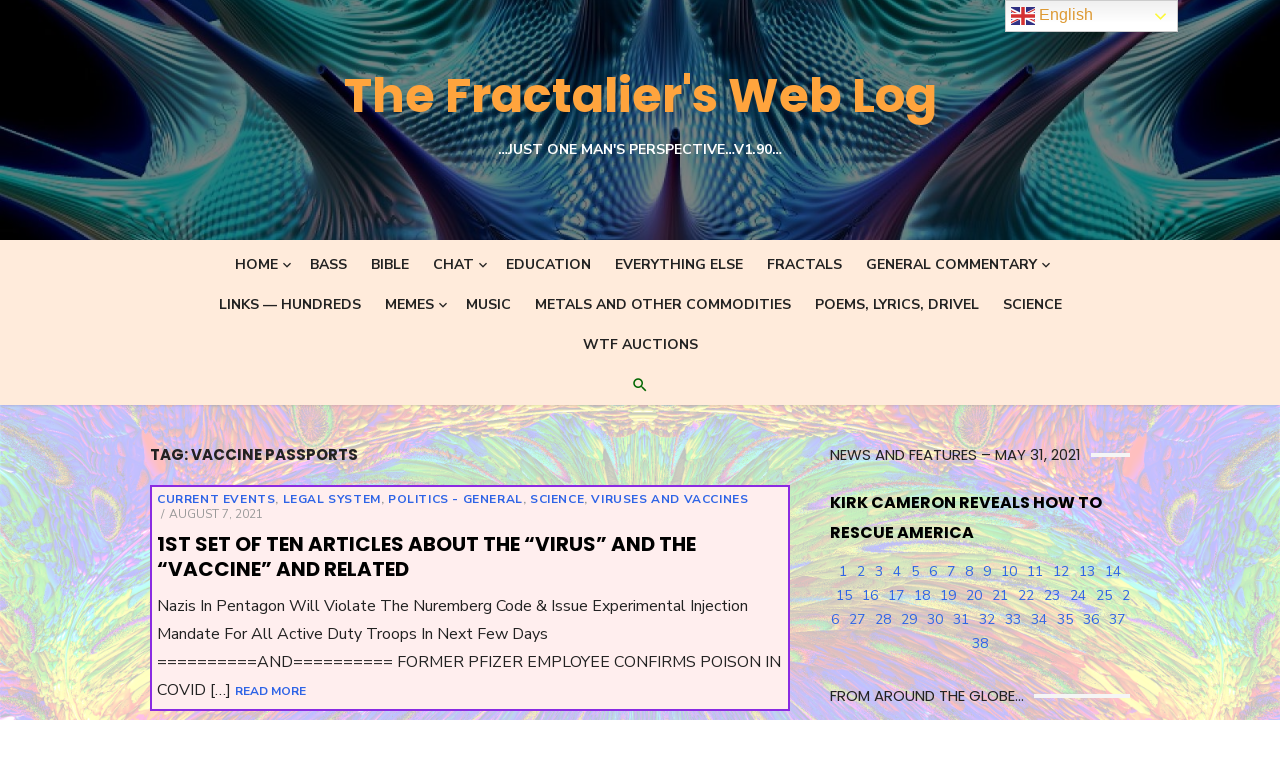

--- FILE ---
content_type: text/html; charset=UTF-8
request_url: https://worldtalkfree.com/tag/vaccine-passports/
body_size: 34478
content:
<!DOCTYPE html>
<html lang="en-US" prefix="og: https://ogp.me/ns#">
<head>
	<meta charset="UTF-8">
	<meta name="viewport" content="width=device-width, initial-scale=1">
	<link rel="profile" href="https://gmpg.org/xfn/11">
		
<!-- Search Engine Optimization by Rank Math - https://rankmath.com/ -->
<title>|</title>
<meta name="robots" content="follow, noindex"/>
<meta property="og:locale" content="en_US" />
<meta property="og:type" content="article" />
<meta property="og:title" content="|" />
<meta property="og:url" content="https://worldtalkfree.com/tag/vaccine-passports/" />
<meta property="og:site_name" content="The Fractalier&#039;s Web Log" />
<meta property="article:publisher" content="https://www.facebook.com/World-Talk-Free-101510598650416" />
<meta property="og:image" content="https://worldtalkfree.com/wp-content/uploads/2021/02/logo_200x200.png" />
<meta property="og:image:secure_url" content="https://worldtalkfree.com/wp-content/uploads/2021/02/logo_200x200.png" />
<meta property="og:image:width" content="200" />
<meta property="og:image:height" content="200" />
<meta property="og:image:type" content="image/png" />
<meta name="twitter:card" content="summary_large_image" />
<meta name="twitter:title" content="|" />
<meta name="twitter:image" content="https://worldtalkfree.com/wp-content/uploads/2021/02/logo_200x200.png" />
<script type="application/ld+json" class="rank-math-schema">{"@context":"https://schema.org","@graph":[{"@type":"Person","@id":"https://worldtalkfree.com/#person","name":"fractalier","sameAs":["https://www.facebook.com/World-Talk-Free-101510598650416"],"image":{"@type":"ImageObject","@id":"https://worldtalkfree.com/#logo","url":"https://worldtalkfree.com/wp-content/uploads/2021/02/logo_200x200.png","contentUrl":"https://worldtalkfree.com/wp-content/uploads/2021/02/logo_200x200.png","caption":"fractalier","inLanguage":"en-US","width":"200","height":"200"}},{"@type":"WebSite","@id":"https://worldtalkfree.com/#website","url":"https://worldtalkfree.com","name":"fractalier","publisher":{"@id":"https://worldtalkfree.com/#person"},"inLanguage":"en-US"},{"@type":"CollectionPage","@id":"https://worldtalkfree.com/tag/vaccine-passports/#webpage","url":"https://worldtalkfree.com/tag/vaccine-passports/","name":"|","isPartOf":{"@id":"https://worldtalkfree.com/#website"},"inLanguage":"en-US"}]}</script>
<!-- /Rank Math WordPress SEO plugin -->

<link rel='dns-prefetch' href='//fonts.googleapis.com' />
<link href='https://fonts.gstatic.com' crossorigin rel='preconnect' />
<link rel="alternate" type="application/rss+xml" title="The Fractalier&#039;s Web Log &raquo; Feed" href="https://worldtalkfree.com/feed/" />
<link rel="alternate" type="application/rss+xml" title="The Fractalier&#039;s Web Log &raquo; Comments Feed" href="https://worldtalkfree.com/comments/feed/" />
<link rel="alternate" type="application/rss+xml" title="The Fractalier&#039;s Web Log &raquo; Vaccine Passports Tag Feed" href="https://worldtalkfree.com/tag/vaccine-passports/feed/" />
<script type="text/javascript">
/* <![CDATA[ */
window._wpemojiSettings = {"baseUrl":"https:\/\/s.w.org\/images\/core\/emoji\/15.0.3\/72x72\/","ext":".png","svgUrl":"https:\/\/s.w.org\/images\/core\/emoji\/15.0.3\/svg\/","svgExt":".svg","source":{"concatemoji":"https:\/\/worldtalkfree.com\/wp-includes\/js\/wp-emoji-release.min.js?ver=6.5.7"}};
/*! This file is auto-generated */
!function(i,n){var o,s,e;function c(e){try{var t={supportTests:e,timestamp:(new Date).valueOf()};sessionStorage.setItem(o,JSON.stringify(t))}catch(e){}}function p(e,t,n){e.clearRect(0,0,e.canvas.width,e.canvas.height),e.fillText(t,0,0);var t=new Uint32Array(e.getImageData(0,0,e.canvas.width,e.canvas.height).data),r=(e.clearRect(0,0,e.canvas.width,e.canvas.height),e.fillText(n,0,0),new Uint32Array(e.getImageData(0,0,e.canvas.width,e.canvas.height).data));return t.every(function(e,t){return e===r[t]})}function u(e,t,n){switch(t){case"flag":return n(e,"\ud83c\udff3\ufe0f\u200d\u26a7\ufe0f","\ud83c\udff3\ufe0f\u200b\u26a7\ufe0f")?!1:!n(e,"\ud83c\uddfa\ud83c\uddf3","\ud83c\uddfa\u200b\ud83c\uddf3")&&!n(e,"\ud83c\udff4\udb40\udc67\udb40\udc62\udb40\udc65\udb40\udc6e\udb40\udc67\udb40\udc7f","\ud83c\udff4\u200b\udb40\udc67\u200b\udb40\udc62\u200b\udb40\udc65\u200b\udb40\udc6e\u200b\udb40\udc67\u200b\udb40\udc7f");case"emoji":return!n(e,"\ud83d\udc26\u200d\u2b1b","\ud83d\udc26\u200b\u2b1b")}return!1}function f(e,t,n){var r="undefined"!=typeof WorkerGlobalScope&&self instanceof WorkerGlobalScope?new OffscreenCanvas(300,150):i.createElement("canvas"),a=r.getContext("2d",{willReadFrequently:!0}),o=(a.textBaseline="top",a.font="600 32px Arial",{});return e.forEach(function(e){o[e]=t(a,e,n)}),o}function t(e){var t=i.createElement("script");t.src=e,t.defer=!0,i.head.appendChild(t)}"undefined"!=typeof Promise&&(o="wpEmojiSettingsSupports",s=["flag","emoji"],n.supports={everything:!0,everythingExceptFlag:!0},e=new Promise(function(e){i.addEventListener("DOMContentLoaded",e,{once:!0})}),new Promise(function(t){var n=function(){try{var e=JSON.parse(sessionStorage.getItem(o));if("object"==typeof e&&"number"==typeof e.timestamp&&(new Date).valueOf()<e.timestamp+604800&&"object"==typeof e.supportTests)return e.supportTests}catch(e){}return null}();if(!n){if("undefined"!=typeof Worker&&"undefined"!=typeof OffscreenCanvas&&"undefined"!=typeof URL&&URL.createObjectURL&&"undefined"!=typeof Blob)try{var e="postMessage("+f.toString()+"("+[JSON.stringify(s),u.toString(),p.toString()].join(",")+"));",r=new Blob([e],{type:"text/javascript"}),a=new Worker(URL.createObjectURL(r),{name:"wpTestEmojiSupports"});return void(a.onmessage=function(e){c(n=e.data),a.terminate(),t(n)})}catch(e){}c(n=f(s,u,p))}t(n)}).then(function(e){for(var t in e)n.supports[t]=e[t],n.supports.everything=n.supports.everything&&n.supports[t],"flag"!==t&&(n.supports.everythingExceptFlag=n.supports.everythingExceptFlag&&n.supports[t]);n.supports.everythingExceptFlag=n.supports.everythingExceptFlag&&!n.supports.flag,n.DOMReady=!1,n.readyCallback=function(){n.DOMReady=!0}}).then(function(){return e}).then(function(){var e;n.supports.everything||(n.readyCallback(),(e=n.source||{}).concatemoji?t(e.concatemoji):e.wpemoji&&e.twemoji&&(t(e.twemoji),t(e.wpemoji)))}))}((window,document),window._wpemojiSettings);
/* ]]> */
</script>
<style id='wp-emoji-styles-inline-css' type='text/css'>

	img.wp-smiley, img.emoji {
		display: inline !important;
		border: none !important;
		box-shadow: none !important;
		height: 1em !important;
		width: 1em !important;
		margin: 0 0.07em !important;
		vertical-align: -0.1em !important;
		background: none !important;
		padding: 0 !important;
	}
</style>
<link rel='stylesheet' id='wp-block-library-css' href='https://worldtalkfree.com/wp-includes/css/dist/block-library/style.min.css?ver=6.5.7' type='text/css' media='all' />
<style id='pdfemb-pdf-embedder-viewer-style-inline-css' type='text/css'>
.wp-block-pdfemb-pdf-embedder-viewer{max-width:none}

</style>
<style id='classic-theme-styles-inline-css' type='text/css'>
/*! This file is auto-generated */
.wp-block-button__link{color:#fff;background-color:#32373c;border-radius:9999px;box-shadow:none;text-decoration:none;padding:calc(.667em + 2px) calc(1.333em + 2px);font-size:1.125em}.wp-block-file__button{background:#32373c;color:#fff;text-decoration:none}
</style>
<style id='global-styles-inline-css' type='text/css'>
body{--wp--preset--color--black: #000000;--wp--preset--color--cyan-bluish-gray: #abb8c3;--wp--preset--color--white: #ffffff;--wp--preset--color--pale-pink: #f78da7;--wp--preset--color--vivid-red: #cf2e2e;--wp--preset--color--luminous-vivid-orange: #ff6900;--wp--preset--color--luminous-vivid-amber: #fcb900;--wp--preset--color--light-green-cyan: #7bdcb5;--wp--preset--color--vivid-green-cyan: #00d084;--wp--preset--color--pale-cyan-blue: #8ed1fc;--wp--preset--color--vivid-cyan-blue: #0693e3;--wp--preset--color--vivid-purple: #9b51e0;--wp--preset--color--dark-gray: #222222;--wp--preset--color--medium-gray: #444444;--wp--preset--color--light-gray: #888888;--wp--preset--color--accent: #2e64e6;--wp--preset--gradient--vivid-cyan-blue-to-vivid-purple: linear-gradient(135deg,rgba(6,147,227,1) 0%,rgb(155,81,224) 100%);--wp--preset--gradient--light-green-cyan-to-vivid-green-cyan: linear-gradient(135deg,rgb(122,220,180) 0%,rgb(0,208,130) 100%);--wp--preset--gradient--luminous-vivid-amber-to-luminous-vivid-orange: linear-gradient(135deg,rgba(252,185,0,1) 0%,rgba(255,105,0,1) 100%);--wp--preset--gradient--luminous-vivid-orange-to-vivid-red: linear-gradient(135deg,rgba(255,105,0,1) 0%,rgb(207,46,46) 100%);--wp--preset--gradient--very-light-gray-to-cyan-bluish-gray: linear-gradient(135deg,rgb(238,238,238) 0%,rgb(169,184,195) 100%);--wp--preset--gradient--cool-to-warm-spectrum: linear-gradient(135deg,rgb(74,234,220) 0%,rgb(151,120,209) 20%,rgb(207,42,186) 40%,rgb(238,44,130) 60%,rgb(251,105,98) 80%,rgb(254,248,76) 100%);--wp--preset--gradient--blush-light-purple: linear-gradient(135deg,rgb(255,206,236) 0%,rgb(152,150,240) 100%);--wp--preset--gradient--blush-bordeaux: linear-gradient(135deg,rgb(254,205,165) 0%,rgb(254,45,45) 50%,rgb(107,0,62) 100%);--wp--preset--gradient--luminous-dusk: linear-gradient(135deg,rgb(255,203,112) 0%,rgb(199,81,192) 50%,rgb(65,88,208) 100%);--wp--preset--gradient--pale-ocean: linear-gradient(135deg,rgb(255,245,203) 0%,rgb(182,227,212) 50%,rgb(51,167,181) 100%);--wp--preset--gradient--electric-grass: linear-gradient(135deg,rgb(202,248,128) 0%,rgb(113,206,126) 100%);--wp--preset--gradient--midnight: linear-gradient(135deg,rgb(2,3,129) 0%,rgb(40,116,252) 100%);--wp--preset--font-size--small: 16px;--wp--preset--font-size--medium: 20px;--wp--preset--font-size--large: 24px;--wp--preset--font-size--x-large: 42px;--wp--preset--font-size--normal: 18px;--wp--preset--font-size--huge: 32px;--wp--preset--spacing--20: 0.44rem;--wp--preset--spacing--30: 0.67rem;--wp--preset--spacing--40: 1rem;--wp--preset--spacing--50: 1.5rem;--wp--preset--spacing--60: 2.25rem;--wp--preset--spacing--70: 3.38rem;--wp--preset--spacing--80: 5.06rem;--wp--preset--shadow--natural: 6px 6px 9px rgba(0, 0, 0, 0.2);--wp--preset--shadow--deep: 12px 12px 50px rgba(0, 0, 0, 0.4);--wp--preset--shadow--sharp: 6px 6px 0px rgba(0, 0, 0, 0.2);--wp--preset--shadow--outlined: 6px 6px 0px -3px rgba(255, 255, 255, 1), 6px 6px rgba(0, 0, 0, 1);--wp--preset--shadow--crisp: 6px 6px 0px rgba(0, 0, 0, 1);}:where(.is-layout-flex){gap: 0.5em;}:where(.is-layout-grid){gap: 0.5em;}body .is-layout-flex{display: flex;}body .is-layout-flex{flex-wrap: wrap;align-items: center;}body .is-layout-flex > *{margin: 0;}body .is-layout-grid{display: grid;}body .is-layout-grid > *{margin: 0;}:where(.wp-block-columns.is-layout-flex){gap: 2em;}:where(.wp-block-columns.is-layout-grid){gap: 2em;}:where(.wp-block-post-template.is-layout-flex){gap: 1.25em;}:where(.wp-block-post-template.is-layout-grid){gap: 1.25em;}.has-black-color{color: var(--wp--preset--color--black) !important;}.has-cyan-bluish-gray-color{color: var(--wp--preset--color--cyan-bluish-gray) !important;}.has-white-color{color: var(--wp--preset--color--white) !important;}.has-pale-pink-color{color: var(--wp--preset--color--pale-pink) !important;}.has-vivid-red-color{color: var(--wp--preset--color--vivid-red) !important;}.has-luminous-vivid-orange-color{color: var(--wp--preset--color--luminous-vivid-orange) !important;}.has-luminous-vivid-amber-color{color: var(--wp--preset--color--luminous-vivid-amber) !important;}.has-light-green-cyan-color{color: var(--wp--preset--color--light-green-cyan) !important;}.has-vivid-green-cyan-color{color: var(--wp--preset--color--vivid-green-cyan) !important;}.has-pale-cyan-blue-color{color: var(--wp--preset--color--pale-cyan-blue) !important;}.has-vivid-cyan-blue-color{color: var(--wp--preset--color--vivid-cyan-blue) !important;}.has-vivid-purple-color{color: var(--wp--preset--color--vivid-purple) !important;}.has-black-background-color{background-color: var(--wp--preset--color--black) !important;}.has-cyan-bluish-gray-background-color{background-color: var(--wp--preset--color--cyan-bluish-gray) !important;}.has-white-background-color{background-color: var(--wp--preset--color--white) !important;}.has-pale-pink-background-color{background-color: var(--wp--preset--color--pale-pink) !important;}.has-vivid-red-background-color{background-color: var(--wp--preset--color--vivid-red) !important;}.has-luminous-vivid-orange-background-color{background-color: var(--wp--preset--color--luminous-vivid-orange) !important;}.has-luminous-vivid-amber-background-color{background-color: var(--wp--preset--color--luminous-vivid-amber) !important;}.has-light-green-cyan-background-color{background-color: var(--wp--preset--color--light-green-cyan) !important;}.has-vivid-green-cyan-background-color{background-color: var(--wp--preset--color--vivid-green-cyan) !important;}.has-pale-cyan-blue-background-color{background-color: var(--wp--preset--color--pale-cyan-blue) !important;}.has-vivid-cyan-blue-background-color{background-color: var(--wp--preset--color--vivid-cyan-blue) !important;}.has-vivid-purple-background-color{background-color: var(--wp--preset--color--vivid-purple) !important;}.has-black-border-color{border-color: var(--wp--preset--color--black) !important;}.has-cyan-bluish-gray-border-color{border-color: var(--wp--preset--color--cyan-bluish-gray) !important;}.has-white-border-color{border-color: var(--wp--preset--color--white) !important;}.has-pale-pink-border-color{border-color: var(--wp--preset--color--pale-pink) !important;}.has-vivid-red-border-color{border-color: var(--wp--preset--color--vivid-red) !important;}.has-luminous-vivid-orange-border-color{border-color: var(--wp--preset--color--luminous-vivid-orange) !important;}.has-luminous-vivid-amber-border-color{border-color: var(--wp--preset--color--luminous-vivid-amber) !important;}.has-light-green-cyan-border-color{border-color: var(--wp--preset--color--light-green-cyan) !important;}.has-vivid-green-cyan-border-color{border-color: var(--wp--preset--color--vivid-green-cyan) !important;}.has-pale-cyan-blue-border-color{border-color: var(--wp--preset--color--pale-cyan-blue) !important;}.has-vivid-cyan-blue-border-color{border-color: var(--wp--preset--color--vivid-cyan-blue) !important;}.has-vivid-purple-border-color{border-color: var(--wp--preset--color--vivid-purple) !important;}.has-vivid-cyan-blue-to-vivid-purple-gradient-background{background: var(--wp--preset--gradient--vivid-cyan-blue-to-vivid-purple) !important;}.has-light-green-cyan-to-vivid-green-cyan-gradient-background{background: var(--wp--preset--gradient--light-green-cyan-to-vivid-green-cyan) !important;}.has-luminous-vivid-amber-to-luminous-vivid-orange-gradient-background{background: var(--wp--preset--gradient--luminous-vivid-amber-to-luminous-vivid-orange) !important;}.has-luminous-vivid-orange-to-vivid-red-gradient-background{background: var(--wp--preset--gradient--luminous-vivid-orange-to-vivid-red) !important;}.has-very-light-gray-to-cyan-bluish-gray-gradient-background{background: var(--wp--preset--gradient--very-light-gray-to-cyan-bluish-gray) !important;}.has-cool-to-warm-spectrum-gradient-background{background: var(--wp--preset--gradient--cool-to-warm-spectrum) !important;}.has-blush-light-purple-gradient-background{background: var(--wp--preset--gradient--blush-light-purple) !important;}.has-blush-bordeaux-gradient-background{background: var(--wp--preset--gradient--blush-bordeaux) !important;}.has-luminous-dusk-gradient-background{background: var(--wp--preset--gradient--luminous-dusk) !important;}.has-pale-ocean-gradient-background{background: var(--wp--preset--gradient--pale-ocean) !important;}.has-electric-grass-gradient-background{background: var(--wp--preset--gradient--electric-grass) !important;}.has-midnight-gradient-background{background: var(--wp--preset--gradient--midnight) !important;}.has-small-font-size{font-size: var(--wp--preset--font-size--small) !important;}.has-medium-font-size{font-size: var(--wp--preset--font-size--medium) !important;}.has-large-font-size{font-size: var(--wp--preset--font-size--large) !important;}.has-x-large-font-size{font-size: var(--wp--preset--font-size--x-large) !important;}
.wp-block-navigation a:where(:not(.wp-element-button)){color: inherit;}
:where(.wp-block-post-template.is-layout-flex){gap: 1.25em;}:where(.wp-block-post-template.is-layout-grid){gap: 1.25em;}
:where(.wp-block-columns.is-layout-flex){gap: 2em;}:where(.wp-block-columns.is-layout-grid){gap: 2em;}
.wp-block-pullquote{font-size: 1.5em;line-height: 1.6;}
</style>
<link rel='stylesheet' id='ditty-news-ticker-font-css' href='https://worldtalkfree.com/wp-content/plugins/ditty-news-ticker/legacy/inc/static/libs/fontastic/styles.css?ver=3.1.59' type='text/css' media='all' />
<link rel='stylesheet' id='ditty-news-ticker-css' href='https://worldtalkfree.com/wp-content/plugins/ditty-news-ticker/legacy/inc/static/css/style.css?ver=3.1.59' type='text/css' media='all' />
<link rel='stylesheet' id='ditty-displays-css' href='https://worldtalkfree.com/wp-content/plugins/ditty-news-ticker/build/dittyDisplays.css?ver=3.1.59' type='text/css' media='all' />
<link rel='stylesheet' id='ditty-fontawesome-css' href='https://worldtalkfree.com/wp-content/plugins/ditty-news-ticker/includes/libs/fontawesome-6.4.0/css/all.css?ver=6.4.0' type='text/css' media='' />
<link rel='stylesheet' id='dashicons-css' href='https://worldtalkfree.com/wp-includes/css/dashicons.min.css?ver=6.5.7' type='text/css' media='all' />
<link rel='stylesheet' id='nfcw-css-css' href='https://worldtalkfree.com/wp-content/plugins/np-forex-commodity-widget/css/tabs.css?ver=1.6' type='text/css' media='all' />
<link rel='stylesheet' id='forex-flag-css-css' href='https://worldtalkfree.com/wp-content/plugins/np-forex-commodity-widget/css/flag-icon.min.css?ver=1.6' type='text/css' media='all' />
<link rel='stylesheet' id='type-fonts-css' href='https://fonts.googleapis.com/css?family=Nunito+Sans%3A400%2C700%2C300%2C400italic%2C700italic%7CPoppins%3A400%2C700&#038;subset=latin%2Clatin-ext&#038;display=swap' type='text/css' media='all' />
<link rel='stylesheet' id='type-material-icons-css' href='https://fonts.googleapis.com/icon?family=Material+Icons&#038;display=swap' type='text/css' media='all' />
<link rel='stylesheet' id='type-style-css' href='https://worldtalkfree.com/wp-content/themes/type/style.css?ver=1.1.6' type='text/css' media='all' />
<style id='type-style-inline-css' type='text/css'>

	.site-logo {max-width: none;}
	.site-logo .custom-logo-link {
		display: inline-block;
		line-height: 1;
	}
		.site-logo .custom-logo-link {max-width: 180px;}
		@media screen and (min-width: 720px) {
		.site-logo .custom-logo-link {max-width: 220px;}
		}
		.header-image:before {
		content: '';
		position: absolute;
		left: 0;
		top: 0;
		width: 100%;
		height: 100%;
		background-color: #000;
		}.header-image:before {opacity: 0.50;}.site-description {color: #ffffff;}
		@media screen and (min-width: 960px) {
		.top-search-button {color: #006600;}
		.top-search-button:hover {opacity: .7;}
		}.site-header {background-color: #d6fcff;}
		@media screen and (min-width: 960px) {
		.main-navbar {background-color: #ffebdb;}
		}.site-footer {background-color: #ffe6db;}
			.site-info, .site-credits  {
			color: rgba(0,0,0,.6);
			}
			.site-info a, .site-credits a,
			.site-info a:hover, .site-credits a:hover {
			color: rgba(0,0,0,.8);
			}.site-footer .widget-area {background-color: #d8b995;}
			.site-footer .widget-area  {
			color: rgba(0,0,0,.6);
			}
			.site-footer .widget-title,
			.site-footer .widget a, .site-footer .widget a:hover {
			color: rgba(0,0,0,.8);
			}
			.site-footer .widget-area ul li {
			border-bottom-color: rgba(0,0,0,.05);
			}
			.site-footer .widget_tag_cloud a {
			border-color: rgba(0,0,0,.05);
			background-color: rgba(0,0,0,.05);
			}
</style>
<link rel='stylesheet' id='type-social-icons-css' href='https://worldtalkfree.com/wp-content/themes/type/assets/css/social-icons.css?ver=1.0.0' type='text/css' media='all' />
<link rel='stylesheet' id='taxopress-frontend-css-css' href='https://worldtalkfree.com/wp-content/plugins/simple-tags/assets/frontend/css/frontend.css?ver=3.40.1' type='text/css' media='all' />
<link rel='stylesheet' id='newsletter-css' href='https://worldtalkfree.com/wp-content/plugins/newsletter/style.css?ver=9.0.7' type='text/css' media='all' />
<script type="text/javascript" src="https://worldtalkfree.com/wp-includes/js/jquery/jquery.min.js?ver=3.7.1" id="jquery-core-js"></script>
<script type="text/javascript" src="https://worldtalkfree.com/wp-includes/js/jquery/jquery-migrate.min.js?ver=3.4.1" id="jquery-migrate-js"></script>
<script type="text/javascript" src="https://worldtalkfree.com/wp-content/plugins/dropdown-menu-widget/scripts/include.js?ver=6.5.7" id="dropdown-ie-support-js"></script>
<script type="text/javascript" src="https://worldtalkfree.com/wp-content/plugins/1and1-wordpress-assistant/js/cookies.js?ver=6.5.7" id="1and1-wp-cookies-js"></script>
<script type="text/javascript" src="https://worldtalkfree.com/wp-content/plugins/np-forex-commodity-widget/js/script.js?ver=1.6" id="nfcw-script-js"></script>
<script type="text/javascript" src="https://worldtalkfree.com/wp-content/plugins/simple-tags/assets/frontend/js/frontend.js?ver=3.40.1" id="taxopress-frontend-js-js"></script>
<script type="text/javascript" src="https://worldtalkfree.com/wp-content/plugins/stock-market-overview/assets/stockdio-wp.js?ver=1.6.19" id="customStockdioJs-js"></script>
<link rel="https://api.w.org/" href="https://worldtalkfree.com/wp-json/" /><link rel="alternate" type="application/json" href="https://worldtalkfree.com/wp-json/wp/v2/tags/2662" /><link rel="EditURI" type="application/rsd+xml" title="RSD" href="https://worldtalkfree.com/xmlrpc.php?rsd" />
<meta name="generator" content="WordPress 6.5.7" />
<style></style><style type="text/css">a.st_tag, a.internal_tag, .st_tag, .internal_tag { text-decoration: underline !important; }</style><style type="text/css">.recentcomments a{display:inline !important;padding:0 !important;margin:0 !important;}</style>

<!-- Dropdown Menu Widget Styles by shailan (https://metinsaylan.com) v1.9.7 on wp6.5.7 -->
<link rel="stylesheet" href="https://worldtalkfree.com/wp-content/plugins/dropdown-menu-widget/css/shailan-dropdown.min.css" type="text/css" />
<link rel="stylesheet" href="https://worldtalkfree.com/wp-content/plugins/dropdown-menu-widget/themes/pills.css" type="text/css" />
<style type="text/css" media="all">
	ul.dropdown li a { font-size:16px; }
	ul.dropdown { white-space: nowrap; }
	/* Selected overlay: glassy */
	.shailan-dropdown-menu .dropdown-horizontal-container, ul.dropdown li{ background-color:#333333; }
	ul.dropdown a,
	ul.dropdown a:link,
	ul.dropdown a:visited,
	ul.dropdown li { color: #66ff99; }
	ul.dropdown a:hover,
	ul.dropdown li:hover { color: #99FF66; }
	ul.dropdown a:active	{ color: #99FF66; }

	ul.dropdown li.hover a, ul.dropdown li:hover a{ background-color: #DDDDDD; }
	ul.dropdown li.hover ul li, ul.dropdown li:hover ul li{ background-color: #333333;
		color: #66ff99; }

	ul.dropdown li.hover ul li.hover, ul.dropdown li:hover ul li:hover { background-image: none; }
	ul.dropdown li.hover a:hover, ul.dropdown li:hover a:hover { background-color: #DDDDDD; }

	ul.dropdown ul{ background-image:none; background-color:#333333; border:1px solid #333333; }
	ul.dropdown-vertical li { border-bottom:1px solid #DDDDDD; }
	
ul.dropdown li.parent>a{
	padding-right:25px;
}
ul.dropdown li.parent>a:after{
	content:""; position:absolute; top: 45%; right:6px;width:0;height:0;
	border-top:4px solid rgba(0,0,0,0.5);border-right:4px solid transparent;border-left:4px solid transparent }
ul.dropdown li.parent:hover>a:after{
	content:"";position:absolute; top: 45%; right:6px; width:0; height:0;
	border-top:4px solid rgba(0,0,0,0.5);border-right:4px solid transparent;border-left:4px solid transparent }
ul.dropdown li li.parent>a:after{
	content:"";position:absolute;top: 40%; right:5px;width:0;height:0;
	border-left:4px solid rgba(0,0,0,0.5);border-top:4px solid transparent;border-bottom:4px solid transparent }
ul.dropdown li li.parent:hover>a:after{
	content:"";position:absolute;top: 40%; right:5px;width:0;height:0;
	border-left:4px solid rgba(0,0,0,0.5);border-top:4px solid transparent;border-bottom:4px solid transparent }


</style>
<!-- /Dropdown Menu Widget Styles -->

 <style type="text/css">.broken_link, a.broken_link {
	text-decoration: line-through;
}</style>	<style type="text/css">
			.site-title a, .site-title a:hover {
			color: #ffa43d;
		}
		</style>
	<style type="text/css" id="custom-background-css">
body.custom-background { background-image: url("https://worldtalkfree.com/wp-content/uploads/2020/09/3d19e-81-light.png"); background-position: center top; background-size: contain; background-repeat: repeat; background-attachment: scroll; }
</style>
	<link rel="icon" href="https://worldtalkfree.com/wp-content/uploads/2021/02/cropped-logo_512x512plus-32x32.jpg" sizes="32x32" />
<link rel="icon" href="https://worldtalkfree.com/wp-content/uploads/2021/02/cropped-logo_512x512plus-192x192.jpg" sizes="192x192" />
<link rel="apple-touch-icon" href="https://worldtalkfree.com/wp-content/uploads/2021/02/cropped-logo_512x512plus-180x180.jpg" />
<meta name="msapplication-TileImage" content="https://worldtalkfree.com/wp-content/uploads/2021/02/cropped-logo_512x512plus-270x270.jpg" />
		<style type="text/css" id="wp-custom-css">
			.post  {
	   background:  #ffeeee;
     border: 2px solid blueviolet;
     padding: 5px;
}		</style>
		</head>
<body data-rsssl=1 class="archive tag tag-vaccine-passports tag-2662 custom-background wp-embed-responsive hfeed header-layout1 content-sidebar" >

<a class="skip-link screen-reader-text" href="#content">Skip to content</a>
<div id="page" class="site">

	<div class="mobile-navbar clear">
		<div id="menu-toggle" on="tap:AMP.setState({ampmenu: !ampmenu})" class="menu-toggle" title="Menu">
			<span class="button-toggle"></span>
		</div>
		<div class="top-search"><span id="top-search-button" class="top-search-button"><i class="search-icon"></i></span>
<form role="search" method="get" class="search-form clear" action="https://worldtalkfree.com/">
	<label>
		<span class="screen-reader-text">Search for:</span>
		<input type="search" id="s" class="search-field" placeholder="Search &hellip;" value="" name="s" />
	</label>
	<button type="submit" class="search-submit">
		<i class="material-icons md-20 md-middle">&#xE8B6;</i> <span class="screen-reader-text">
		Search</span>
	</button>
</form>
</div>	</div>
	<div id="mobile-sidebar" [class]="ampmenu ? 'mobile-sidebar toggled-on' : 'mobile-sidebar'"  class="mobile-sidebar">
		
	<nav id="mobile-navigation" class="main-navigation mobile-navigation" aria-label="Mobile Menu">
		<ul id="mobile-menu" class="main-menu mobile-menu"><li id="menu-item-1115" class="menu-item menu-item-type-custom menu-item-object-custom menu-item-home menu-item-has-children menu-item-1115"><a href="https://worldtalkfree.com/">Home</a><button class="dropdown-toggle" aria-expanded="false"><span class="screen-reader-text">Show sub menu</span></button>
<ul class="sub-menu">
	<li id="menu-item-1163" class="menu-item menu-item-type-post_type menu-item-object-post menu-item-1163"><a href="https://worldtalkfree.com/2020/09/everythingelse/welcome-welcome-one-and-all/">Welcome!  Now a Million visits!  Thank You so much for Supporting!   Please subscribe&#8230;</a></li>
	<li id="menu-item-1162" class="menu-item menu-item-type-post_type menu-item-object-page menu-item-1162"><a href="https://worldtalkfree.com/about-the-fractalier-3rd-person/">About The Fractalier (3rd person)</a></li>
	<li id="menu-item-1161" class="menu-item menu-item-type-post_type menu-item-object-page menu-item-1161"><a href="https://worldtalkfree.com/version-log/">Version Log</a></li>
	<li id="menu-item-1165" class="menu-item menu-item-type-post_type menu-item-object-page menu-item-privacy-policy menu-item-1165"><a rel="privacy-policy" href="https://worldtalkfree.com/privacy-policy/">Generic Privacy Policy Page (will be massaged as needed – still working through this)</a></li>
</ul>
</li>
<li id="menu-item-2844" class="menu-item menu-item-type-post_type menu-item-object-page menu-item-2844"><a href="https://worldtalkfree.com/bass-guitar-playing-and-instruction/">BASS</a></li>
<li id="menu-item-1124" class="menu-item menu-item-type-taxonomy menu-item-object-category menu-item-1124"><a href="https://worldtalkfree.com/category/bible/">Bible</a></li>
<li id="menu-item-1343" class="menu-item menu-item-type-taxonomy menu-item-object-category menu-item-has-children menu-item-1343"><a href="https://worldtalkfree.com/category/chat/">Chat</a><button class="dropdown-toggle" aria-expanded="false"><span class="screen-reader-text">Show sub menu</span></button>
<ul class="sub-menu">
	<li id="menu-item-1335" class="bp-menu bp-groups-nav menu-item menu-item-type-custom menu-item-object-custom menu-item-1335"><a href="https://worldtalkfree.com/members/fractalier/groups/">Groups</a></li>
	<li id="menu-item-1334" class="bp-menu bp-friends-nav menu-item menu-item-type-custom menu-item-object-custom menu-item-1334"><a href="https://worldtalkfree.com/members/fractalier/friends/">Friends</a></li>
	<li id="menu-item-1333" class="bp-menu bp-activity-nav menu-item menu-item-type-custom menu-item-object-custom menu-item-1333"><a href="https://worldtalkfree.com/members/fractalier/activity/">Activity</a></li>
</ul>
</li>
<li id="menu-item-1122" class="menu-item menu-item-type-taxonomy menu-item-object-category menu-item-1122"><a href="https://worldtalkfree.com/category/education/">Education</a></li>
<li id="menu-item-1121" class="menu-item menu-item-type-taxonomy menu-item-object-category menu-item-1121"><a href="https://worldtalkfree.com/category/everythingelse/">Everything Else</a></li>
<li id="menu-item-1123" class="menu-item menu-item-type-taxonomy menu-item-object-category menu-item-1123"><a href="https://worldtalkfree.com/category/fractals/">Fractals</a></li>
<li id="menu-item-1168" class="menu-item menu-item-type-taxonomy menu-item-object-category menu-item-has-children menu-item-1168"><a href="https://worldtalkfree.com/category/commentary/">General Commentary</a><button class="dropdown-toggle" aria-expanded="false"><span class="screen-reader-text">Show sub menu</span></button>
<ul class="sub-menu">
	<li id="menu-item-1118" class="menu-item menu-item-type-taxonomy menu-item-object-category menu-item-1118"><a href="https://worldtalkfree.com/category/commentary/philosohy/">Philosophy</a></li>
	<li id="menu-item-1119" class="menu-item menu-item-type-taxonomy menu-item-object-category menu-item-1119"><a href="https://worldtalkfree.com/category/politics/">Politics &#8211; general</a></li>
	<li id="menu-item-1117" class="menu-item menu-item-type-taxonomy menu-item-object-category menu-item-1117"><a href="https://worldtalkfree.com/category/rants/">Rants</a></li>
</ul>
</li>
<li id="menu-item-1286" class="menu-item menu-item-type-post_type menu-item-object-page menu-item-1286"><a href="https://worldtalkfree.com/influential-personality-and-important-news-links/">Links &#8212; Hundreds</a></li>
<li id="menu-item-3454" class="menu-item menu-item-type-post_type menu-item-object-page menu-item-has-children menu-item-3454"><a href="https://worldtalkfree.com/memes/">Memes</a><button class="dropdown-toggle" aria-expanded="false"><span class="screen-reader-text">Show sub menu</span></button>
<ul class="sub-menu">
	<li id="menu-item-3455" class="menu-item menu-item-type-post_type menu-item-object-page menu-item-3455"><a href="https://worldtalkfree.com/memes-page-1/">Memes &#8211; Page 1 &#8211; Mostly Political Humor</a></li>
	<li id="menu-item-3456" class="menu-item menu-item-type-post_type menu-item-object-page menu-item-3456"><a href="https://worldtalkfree.com/memes-page-2-humor/">Memes &#8211; Page 2 &#8211; Humor</a></li>
	<li id="menu-item-3457" class="menu-item menu-item-type-post_type menu-item-object-page menu-item-3457"><a href="https://worldtalkfree.com/memes-page-3-humor/">Memes &#8211; Page 3 &#8211; Humor (Food)</a></li>
	<li id="menu-item-3458" class="menu-item menu-item-type-post_type menu-item-object-page menu-item-3458"><a href="https://worldtalkfree.com/memes-page-4-mostly-political-humor/">Memes &#8211; Page 4 &#8211; Mostly Political Humor</a></li>
	<li id="menu-item-3459" class="menu-item menu-item-type-post_type menu-item-object-page menu-item-3459"><a href="https://worldtalkfree.com/memes-page-5-mostly-political-humor-a-gallery/">Memes &#8211; Page 5 &#8211; Mostly Political Humor &#8211; A Gallery</a></li>
	<li id="menu-item-3980" class="menu-item menu-item-type-post_type menu-item-object-page menu-item-3980"><a href="https://worldtalkfree.com/memes-page-6-humor/">Memes &#8211; Page 6 &#8211; Humor</a></li>
	<li id="menu-item-3981" class="menu-item menu-item-type-post_type menu-item-object-page menu-item-3981"><a href="https://worldtalkfree.com/memes-page-7-humor/">Memes &#8211; Page 7 &#8211; Humor</a></li>
	<li id="menu-item-3982" class="menu-item menu-item-type-post_type menu-item-object-page menu-item-3982"><a href="https://worldtalkfree.com/memes-page-8-humor/">Memes &#8211; Page 8 &#8211; Humor</a></li>
	<li id="menu-item-7143" class="menu-item menu-item-type-post_type menu-item-object-page menu-item-7143"><a href="https://worldtalkfree.com/memes-page-9-humor/">Memes &#8211; Page 9 &#8211; Humor</a></li>
	<li id="menu-item-7144" class="menu-item menu-item-type-post_type menu-item-object-page menu-item-7144"><a href="https://worldtalkfree.com/memes-page-10-political/">Memes &#8211; Page 10 &#8211; Political</a></li>
	<li id="menu-item-7145" class="menu-item menu-item-type-post_type menu-item-object-page menu-item-7145"><a href="https://worldtalkfree.com/memes-page-11-humor-and-political/">Memes &#8211; Page 11 &#8211; Humor and Political</a></li>
	<li id="menu-item-7146" class="menu-item menu-item-type-post_type menu-item-object-page menu-item-7146"><a href="https://worldtalkfree.com/memes-page-12-humor-and-political/">Memes &#8211; Page 12 &#8211; Humor and Political</a></li>
	<li id="menu-item-7147" class="menu-item menu-item-type-post_type menu-item-object-page menu-item-7147"><a href="https://worldtalkfree.com/memes-page-13-humor-and-political/">Memes &#8211; Page 13 &#8211; Humor and Political</a></li>
	<li id="menu-item-7148" class="menu-item menu-item-type-post_type menu-item-object-page menu-item-7148"><a href="https://worldtalkfree.com/memes-page-14-humor-and-political/">Memes &#8211; Page 14 &#8211; Humor and Political</a></li>
	<li id="menu-item-9629" class="menu-item menu-item-type-post_type menu-item-object-page menu-item-9629"><a href="https://worldtalkfree.com/memes-page-15-humor-and-political/">Memes &#8211; Page 15 &#8211; Humor and Political</a></li>
	<li id="menu-item-9630" class="menu-item menu-item-type-post_type menu-item-object-page menu-item-9630"><a href="https://worldtalkfree.com/memes-page-16-humor-and-political/">Memes &#8211; Page 16 &#8211; Humor and Political</a></li>
	<li id="menu-item-9631" class="menu-item menu-item-type-post_type menu-item-object-page menu-item-9631"><a href="https://worldtalkfree.com/memes-page-17-humor-and-political/">Memes &#8211; Page 17 &#8211; Humor and Political</a></li>
	<li id="menu-item-9632" class="menu-item menu-item-type-post_type menu-item-object-page menu-item-9632"><a href="https://worldtalkfree.com/memes-page-18-differences-between-generations/">Memes &#8211; Page 18 &#8211; Differences Between Generations</a></li>
	<li id="menu-item-9633" class="menu-item menu-item-type-post_type menu-item-object-page menu-item-9633"><a href="https://worldtalkfree.com/memes-page-19-humor-and-political/">Memes &#8211; Page 19 &#8211; Humor and Political</a></li>
	<li id="menu-item-9634" class="menu-item menu-item-type-post_type menu-item-object-page menu-item-9634"><a href="https://worldtalkfree.com/memes-page-20-humor-and-political/">Memes &#8211; Page 20 &#8211; Humor and Political</a></li>
	<li id="menu-item-9635" class="menu-item menu-item-type-post_type menu-item-object-page menu-item-9635"><a href="https://worldtalkfree.com/memes-page-21-humor-and-political/">Memes &#8211; Page 21 &#8211; Humor and Political</a></li>
	<li id="menu-item-9636" class="menu-item menu-item-type-post_type menu-item-object-page menu-item-9636"><a href="https://worldtalkfree.com/memes-page-22-humor-and-political/">Memes &#8211; Page 22 &#8211; Humor and Political</a></li>
	<li id="menu-item-9637" class="menu-item menu-item-type-post_type menu-item-object-page menu-item-9637"><a href="https://worldtalkfree.com/memes-page-23-humor-and-political/">Memes &#8211; Page 23 &#8211; Humor and Political</a></li>
</ul>
</li>
<li id="menu-item-1120" class="menu-item menu-item-type-taxonomy menu-item-object-category menu-item-1120"><a href="https://worldtalkfree.com/category/music/">Music</a></li>
<li id="menu-item-1963" class="menu-item menu-item-type-post_type menu-item-object-page menu-item-1963"><a href="https://worldtalkfree.com/stocks-and-commodities/">Metals and Other Commodities</a></li>
<li id="menu-item-1116" class="menu-item menu-item-type-taxonomy menu-item-object-category menu-item-1116"><a href="https://worldtalkfree.com/category/commentary/poems/">Poems, Lyrics, Drivel</a></li>
<li id="menu-item-1125" class="menu-item menu-item-type-taxonomy menu-item-object-category menu-item-1125"><a href="https://worldtalkfree.com/category/science/">Science</a></li>
<li id="menu-item-7178" class="menu-item menu-item-type-post_type menu-item-object-page menu-item-7178"><a href="https://worldtalkfree.com/wtf-auctions/">WTF Auctions</a></li>
</ul>	</nav>
	</div>

	<header id="masthead" class="site-header has-header-image" role="banner">
		
	<div class="site-title-centered">
		
				<div class="header-image" style="background-image: url(https://worldtalkfree.com/wp-content/uploads/2020/09/cropped-3d19e-54b-sm.jpg)">
			<div class="header-image-container">
					
				<div class="site-branding">
								<p class="site-title">
				<a href="https://worldtalkfree.com/" rel="home">The Fractalier&#039;s Web Log</a>
			</p>
													<p class="site-description">&#8230;just one man&#039;s perspective&#8230;v1.90&#8230;</p>
														</div><!-- .site-branding -->
				
				
	<nav class="social-links" aria-label="Social Menu">
			</nav>
			
					</div>
		</div><!-- .header-image-->
			
		<div class="main-navbar">
			<div class="container">
				
	<nav id="site-navigation" class="main-navigation" role="navigation" aria-label="Main Menu">
		<ul id="main-menu" class="main-menu"><li class="menu-item menu-item-type-custom menu-item-object-custom menu-item-home menu-item-has-children menu-item-1115"><a href="https://worldtalkfree.com/">Home</a>
<ul class="sub-menu">
	<li class="menu-item menu-item-type-post_type menu-item-object-post menu-item-1163"><a href="https://worldtalkfree.com/2020/09/everythingelse/welcome-welcome-one-and-all/">Welcome!  Now a Million visits!  Thank You so much for Supporting!   Please subscribe&#8230;</a></li>
	<li class="menu-item menu-item-type-post_type menu-item-object-page menu-item-1162"><a href="https://worldtalkfree.com/about-the-fractalier-3rd-person/">About The Fractalier (3rd person)</a></li>
	<li class="menu-item menu-item-type-post_type menu-item-object-page menu-item-1161"><a href="https://worldtalkfree.com/version-log/">Version Log</a></li>
	<li class="menu-item menu-item-type-post_type menu-item-object-page menu-item-privacy-policy menu-item-1165"><a rel="privacy-policy" href="https://worldtalkfree.com/privacy-policy/">Generic Privacy Policy Page (will be massaged as needed – still working through this)</a></li>
</ul>
</li>
<li class="menu-item menu-item-type-post_type menu-item-object-page menu-item-2844"><a href="https://worldtalkfree.com/bass-guitar-playing-and-instruction/">BASS</a></li>
<li class="menu-item menu-item-type-taxonomy menu-item-object-category menu-item-1124"><a href="https://worldtalkfree.com/category/bible/">Bible</a></li>
<li class="menu-item menu-item-type-taxonomy menu-item-object-category menu-item-has-children menu-item-1343"><a href="https://worldtalkfree.com/category/chat/">Chat</a>
<ul class="sub-menu">
	<li class="bp-menu bp-groups-nav menu-item menu-item-type-custom menu-item-object-custom menu-item-1335"><a href="https://worldtalkfree.com/members/fractalier/groups/">Groups</a></li>
	<li class="bp-menu bp-friends-nav menu-item menu-item-type-custom menu-item-object-custom menu-item-1334"><a href="https://worldtalkfree.com/members/fractalier/friends/">Friends</a></li>
	<li class="bp-menu bp-activity-nav menu-item menu-item-type-custom menu-item-object-custom menu-item-1333"><a href="https://worldtalkfree.com/members/fractalier/activity/">Activity</a></li>
</ul>
</li>
<li class="menu-item menu-item-type-taxonomy menu-item-object-category menu-item-1122"><a href="https://worldtalkfree.com/category/education/">Education</a></li>
<li class="menu-item menu-item-type-taxonomy menu-item-object-category menu-item-1121"><a href="https://worldtalkfree.com/category/everythingelse/">Everything Else</a></li>
<li class="menu-item menu-item-type-taxonomy menu-item-object-category menu-item-1123"><a href="https://worldtalkfree.com/category/fractals/">Fractals</a></li>
<li class="menu-item menu-item-type-taxonomy menu-item-object-category menu-item-has-children menu-item-1168"><a href="https://worldtalkfree.com/category/commentary/">General Commentary</a>
<ul class="sub-menu">
	<li class="menu-item menu-item-type-taxonomy menu-item-object-category menu-item-1118"><a href="https://worldtalkfree.com/category/commentary/philosohy/">Philosophy</a></li>
	<li class="menu-item menu-item-type-taxonomy menu-item-object-category menu-item-1119"><a href="https://worldtalkfree.com/category/politics/">Politics &#8211; general</a></li>
	<li class="menu-item menu-item-type-taxonomy menu-item-object-category menu-item-1117"><a href="https://worldtalkfree.com/category/rants/">Rants</a></li>
</ul>
</li>
<li class="menu-item menu-item-type-post_type menu-item-object-page menu-item-1286"><a href="https://worldtalkfree.com/influential-personality-and-important-news-links/">Links &#8212; Hundreds</a></li>
<li class="menu-item menu-item-type-post_type menu-item-object-page menu-item-has-children menu-item-3454"><a href="https://worldtalkfree.com/memes/">Memes</a>
<ul class="sub-menu">
	<li class="menu-item menu-item-type-post_type menu-item-object-page menu-item-3455"><a href="https://worldtalkfree.com/memes-page-1/">Memes &#8211; Page 1 &#8211; Mostly Political Humor</a></li>
	<li class="menu-item menu-item-type-post_type menu-item-object-page menu-item-3456"><a href="https://worldtalkfree.com/memes-page-2-humor/">Memes &#8211; Page 2 &#8211; Humor</a></li>
	<li class="menu-item menu-item-type-post_type menu-item-object-page menu-item-3457"><a href="https://worldtalkfree.com/memes-page-3-humor/">Memes &#8211; Page 3 &#8211; Humor (Food)</a></li>
	<li class="menu-item menu-item-type-post_type menu-item-object-page menu-item-3458"><a href="https://worldtalkfree.com/memes-page-4-mostly-political-humor/">Memes &#8211; Page 4 &#8211; Mostly Political Humor</a></li>
	<li class="menu-item menu-item-type-post_type menu-item-object-page menu-item-3459"><a href="https://worldtalkfree.com/memes-page-5-mostly-political-humor-a-gallery/">Memes &#8211; Page 5 &#8211; Mostly Political Humor &#8211; A Gallery</a></li>
	<li class="menu-item menu-item-type-post_type menu-item-object-page menu-item-3980"><a href="https://worldtalkfree.com/memes-page-6-humor/">Memes &#8211; Page 6 &#8211; Humor</a></li>
	<li class="menu-item menu-item-type-post_type menu-item-object-page menu-item-3981"><a href="https://worldtalkfree.com/memes-page-7-humor/">Memes &#8211; Page 7 &#8211; Humor</a></li>
	<li class="menu-item menu-item-type-post_type menu-item-object-page menu-item-3982"><a href="https://worldtalkfree.com/memes-page-8-humor/">Memes &#8211; Page 8 &#8211; Humor</a></li>
	<li class="menu-item menu-item-type-post_type menu-item-object-page menu-item-7143"><a href="https://worldtalkfree.com/memes-page-9-humor/">Memes &#8211; Page 9 &#8211; Humor</a></li>
	<li class="menu-item menu-item-type-post_type menu-item-object-page menu-item-7144"><a href="https://worldtalkfree.com/memes-page-10-political/">Memes &#8211; Page 10 &#8211; Political</a></li>
	<li class="menu-item menu-item-type-post_type menu-item-object-page menu-item-7145"><a href="https://worldtalkfree.com/memes-page-11-humor-and-political/">Memes &#8211; Page 11 &#8211; Humor and Political</a></li>
	<li class="menu-item menu-item-type-post_type menu-item-object-page menu-item-7146"><a href="https://worldtalkfree.com/memes-page-12-humor-and-political/">Memes &#8211; Page 12 &#8211; Humor and Political</a></li>
	<li class="menu-item menu-item-type-post_type menu-item-object-page menu-item-7147"><a href="https://worldtalkfree.com/memes-page-13-humor-and-political/">Memes &#8211; Page 13 &#8211; Humor and Political</a></li>
	<li class="menu-item menu-item-type-post_type menu-item-object-page menu-item-7148"><a href="https://worldtalkfree.com/memes-page-14-humor-and-political/">Memes &#8211; Page 14 &#8211; Humor and Political</a></li>
	<li class="menu-item menu-item-type-post_type menu-item-object-page menu-item-9629"><a href="https://worldtalkfree.com/memes-page-15-humor-and-political/">Memes &#8211; Page 15 &#8211; Humor and Political</a></li>
	<li class="menu-item menu-item-type-post_type menu-item-object-page menu-item-9630"><a href="https://worldtalkfree.com/memes-page-16-humor-and-political/">Memes &#8211; Page 16 &#8211; Humor and Political</a></li>
	<li class="menu-item menu-item-type-post_type menu-item-object-page menu-item-9631"><a href="https://worldtalkfree.com/memes-page-17-humor-and-political/">Memes &#8211; Page 17 &#8211; Humor and Political</a></li>
	<li class="menu-item menu-item-type-post_type menu-item-object-page menu-item-9632"><a href="https://worldtalkfree.com/memes-page-18-differences-between-generations/">Memes &#8211; Page 18 &#8211; Differences Between Generations</a></li>
	<li class="menu-item menu-item-type-post_type menu-item-object-page menu-item-9633"><a href="https://worldtalkfree.com/memes-page-19-humor-and-political/">Memes &#8211; Page 19 &#8211; Humor and Political</a></li>
	<li class="menu-item menu-item-type-post_type menu-item-object-page menu-item-9634"><a href="https://worldtalkfree.com/memes-page-20-humor-and-political/">Memes &#8211; Page 20 &#8211; Humor and Political</a></li>
	<li class="menu-item menu-item-type-post_type menu-item-object-page menu-item-9635"><a href="https://worldtalkfree.com/memes-page-21-humor-and-political/">Memes &#8211; Page 21 &#8211; Humor and Political</a></li>
	<li class="menu-item menu-item-type-post_type menu-item-object-page menu-item-9636"><a href="https://worldtalkfree.com/memes-page-22-humor-and-political/">Memes &#8211; Page 22 &#8211; Humor and Political</a></li>
	<li class="menu-item menu-item-type-post_type menu-item-object-page menu-item-9637"><a href="https://worldtalkfree.com/memes-page-23-humor-and-political/">Memes &#8211; Page 23 &#8211; Humor and Political</a></li>
</ul>
</li>
<li class="menu-item menu-item-type-taxonomy menu-item-object-category menu-item-1120"><a href="https://worldtalkfree.com/category/music/">Music</a></li>
<li class="menu-item menu-item-type-post_type menu-item-object-page menu-item-1963"><a href="https://worldtalkfree.com/stocks-and-commodities/">Metals and Other Commodities</a></li>
<li class="menu-item menu-item-type-taxonomy menu-item-object-category menu-item-1116"><a href="https://worldtalkfree.com/category/commentary/poems/">Poems, Lyrics, Drivel</a></li>
<li class="menu-item menu-item-type-taxonomy menu-item-object-category menu-item-1125"><a href="https://worldtalkfree.com/category/science/">Science</a></li>
<li class="menu-item menu-item-type-post_type menu-item-object-page menu-item-7178"><a href="https://worldtalkfree.com/wtf-auctions/">WTF Auctions</a></li>
</ul>	</nav>
									<div class="top-search">
						<span id="top-search-button" class="top-search-button"><i class="search-icon"></i></span>
						
<form role="search" method="get" class="search-form clear" action="https://worldtalkfree.com/">
	<label>
		<span class="screen-reader-text">Search for:</span>
		<input type="search" id="s" class="search-field" placeholder="Search &hellip;" value="" name="s" />
	</label>
	<button type="submit" class="search-submit">
		<i class="material-icons md-20 md-middle">&#xE8B6;</i> <span class="screen-reader-text">
		Search</span>
	</button>
</form>
					</div>
							</div>
		</div>
		
	</div>
		</header><!-- #masthead -->

	
	<div id="content" class="site-content">
		<div class="container">
			<div class="inside">
	
		
	<div id="primary" class="content-area">
		<main id="main" class="site-main" role="main">
		
				
			<header class="page-header">
				<div class="page-header-wrapper">
				<h1 class="page-title">Tag: <span>Vaccine Passports</span></h1>				</div>
			</header><!-- .page-header -->
			
			<section class="row posts-loop ">
									<div class="post-wrapper col-12">
						
<article id="post-11138" class="list-post post-11138 post type-post status-publish format-standard hentry category-current-events category-legal category-politics category-science category-viruses-and-vaccines tag-5g tag-astra tag-bioweapons tag-budesonide tag-cdc tag-censorship tag-congress tag-covid tag-deaths tag-fauci tag-gates tag-hcq tag-hydroxychloroquine tag-ivermectin tag-jj tag-jab tag-lockdown tag-masks tag-mental-health tag-moderna tag-mrna tag-nanobots tag-nih tag-nwo tag-pandemic tag-pcr-test tag-pfizer tag-poison tag-scam tag-side-effects tag-treatment tag-vaccination tag-vaccine tag-vaccine-passports tag-vaers tag-virus tag-vitamin-d tag-who tag-wuhan tag-youtube tag-zinc">
	
		
	<div class="entry-header">
					<div class="entry-meta">
				<span class="cat-links"><a href="https://worldtalkfree.com/category/current-events/" rel="category tag">Current Events</a>, <a href="https://worldtalkfree.com/category/current-events/legal/" rel="category tag">Legal System</a>, <a href="https://worldtalkfree.com/category/politics/" rel="category tag">Politics - general</a>, <a href="https://worldtalkfree.com/category/science/" rel="category tag">Science</a>, <a href="https://worldtalkfree.com/category/current-events/viruses-and-vaccines/" rel="category tag">Viruses and Vaccines</a></span>
				<span class="posted-on"><span class="screen-reader-text">Posted on</span><a href="https://worldtalkfree.com/2021/08/current-events/1st-set-of-ten-articles-about-the-virus-and-the-vaccine-and-related-4/" rel="bookmark"><time class="entry-date published" datetime="2021-08-07T20:20:59-07:00">August 7, 2021</time><time class="updated" datetime="2021-08-07T20:21:03-07:00">August 7, 2021</time></a></span>			</div>
				<h2 class="entry-title"><a href="https://worldtalkfree.com/2021/08/current-events/1st-set-of-ten-articles-about-the-virus-and-the-vaccine-and-related-4/">1st Set of Ten Articles About The &#8220;Virus&#8221; and the &#8220;Vaccine&#8221; and Related</a></h2>
	</div><!-- .entry-header -->
	
	<div class="entry-summary">
		<p>Nazis In Pentagon Will Violate The Nuremberg Code &amp; Issue Experimental Injection Mandate For All Active Duty Troops In Next Few Days ==========AND========== FORMER PFIZER EMPLOYEE CONFIRMS POISON IN COVID [&hellip;] <span class="read-more-link"><a class="read-more" href="https://worldtalkfree.com/2021/08/current-events/1st-set-of-ten-articles-about-the-virus-and-the-vaccine-and-related-4/">Read More</a></span></p>
    </div><!-- .entry-content -->
            
</article><!-- #post-## -->
					</div>
									<div class="post-wrapper col-12">
						
<article id="post-11104" class="list-post post-11104 post type-post status-publish format-standard hentry category-current-events category-american-thought-leaders category-blm-antifa category-border-crisis category-business category-censorship category-china category-environment category-legal category-politics category-viruses-and-vaccines tag-american-thought-leaders tag-booyens tag-border-crisis tag-china tag-chinese-communist-party tag-conservation tag-farmers tag-naomi-wolf tag-nebraska tag-olympics tag-prisoner tag-ricketts tag-rothman tag-trafficking tag-vaccine-passports tag-woke-ideology tag-wokism">
	
		
	<div class="entry-header">
					<div class="entry-meta">
				<span class="cat-links"><a href="https://worldtalkfree.com/category/current-events/" rel="category tag">Current Events</a>, <a href="https://worldtalkfree.com/category/commentary/american-thought-leaders/" rel="category tag">America Thought Leaders</a>, <a href="https://worldtalkfree.com/category/current-events/blm-antifa/" rel="category tag">BLM, Antifa, Racism, Radicals, Riots</a>, <a href="https://worldtalkfree.com/category/current-events/border-crisis/" rel="category tag">Border Crisis</a>, <a href="https://worldtalkfree.com/category/current-events/business/" rel="category tag">Business and Economy</a>, <a href="https://worldtalkfree.com/category/current-events/censorship/" rel="category tag">Censorship, Big Tech, 1st and 2nd Amendment Rights</a>, <a href="https://worldtalkfree.com/category/current-events/china/" rel="category tag">China, CCP, and the Uyghurs</a>, <a href="https://worldtalkfree.com/category/current-events/environment/" rel="category tag">Environmental Issues</a>, <a href="https://worldtalkfree.com/category/current-events/legal/" rel="category tag">Legal System</a>, <a href="https://worldtalkfree.com/category/politics/" rel="category tag">Politics - general</a>, <a href="https://worldtalkfree.com/category/current-events/viruses-and-vaccines/" rel="category tag">Viruses and Vaccines</a></span>
				<span class="posted-on"><span class="screen-reader-text">Posted on</span><a href="https://worldtalkfree.com/2021/08/current-events/eight-wonderful-interviews-from-american-thought-leaders/" rel="bookmark"><time class="entry-date published" datetime="2021-08-07T14:58:56-07:00">August 7, 2021</time><time class="updated" datetime="2021-08-07T14:58:58-07:00">August 7, 2021</time></a></span>			</div>
				<h2 class="entry-title"><a href="https://worldtalkfree.com/2021/08/current-events/eight-wonderful-interviews-from-american-thought-leaders/">Eight Wonderful Interviews from American Thought Leaders</a></h2>
	</div><!-- .entry-header -->
	
	<div class="entry-summary">
		<p>Reggie Littlejohn: 2022 Beijing Olympics Will Be a ‘Genocide Games’ and ‘Propaganda Bonanza’ for Chinese Regime https://www.theepochtimes.com/reggie-littlejohn-2022-beijing-olympics-will-be-a-genocide-games-and-propaganda-bonanza-for-chinese-regime_3914505.html ==========AND========== Jaco Booyens: Trafficking Epidemic Fueled by Lockdowns, Police Cuts, and a Porous [&hellip;] <span class="read-more-link"><a class="read-more" href="https://worldtalkfree.com/2021/08/current-events/eight-wonderful-interviews-from-american-thought-leaders/">Read More</a></span></p>
    </div><!-- .entry-content -->
            
</article><!-- #post-## -->
					</div>
									<div class="post-wrapper col-12">
						
<article id="post-8430" class="list-post post-8430 post type-post status-publish format-standard hentry category-current-events category-politics category-science category-viruses-and-vaccines tag-ban tag-covid tag-noem tag-pandemic tag-passport tag-scam tag-south-dakota tag-vaccine tag-vaccine-passports tag-virus">
	
		
	<div class="entry-header">
					<div class="entry-meta">
				<span class="cat-links"><a href="https://worldtalkfree.com/category/current-events/" rel="category tag">Current Events</a>, <a href="https://worldtalkfree.com/category/politics/" rel="category tag">Politics - general</a>, <a href="https://worldtalkfree.com/category/science/" rel="category tag">Science</a>, <a href="https://worldtalkfree.com/category/current-events/viruses-and-vaccines/" rel="category tag">Viruses and Vaccines</a></span>
				<span class="posted-on"><span class="screen-reader-text">Posted on</span><a href="https://worldtalkfree.com/2021/04/current-events/south-dakotas-noem-bans-vaccine-passports/" rel="bookmark"><time class="entry-date published" datetime="2021-04-23T15:19:15-07:00">April 23, 2021</time><time class="updated" datetime="2021-04-23T15:19:18-07:00">April 23, 2021</time></a></span>			</div>
				<h2 class="entry-title"><a href="https://worldtalkfree.com/2021/04/current-events/south-dakotas-noem-bans-vaccine-passports/">South Dakota’s Noem Bans Vaccine Passports</a></h2>
	</div><!-- .entry-header -->
	
	<div class="entry-summary">
		<p>Good for her and good for South Dakota! https://www.theepochtimes.com/mkt_breakingnews/south-dakotas-noem-bans-vaccine-passports_3785776.html BY ZACHARY STIEBER South Dakota’s governor said on April 21 that she has taken executive action to ban the use of digital [&hellip;] <span class="read-more-link"><a class="read-more" href="https://worldtalkfree.com/2021/04/current-events/south-dakotas-noem-bans-vaccine-passports/">Read More</a></span></p>
    </div><!-- .entry-content -->
            
</article><!-- #post-## -->
					</div>
									<div class="post-wrapper col-12">
						
<article id="post-8405" class="list-post post-8405 post type-post status-publish format-standard hentry category-current-events category-politics category-viruses-and-vaccines tag-abuse tag-badhealth tag-badmedicine tag-badscience tag-coercion tag-death-by-medicine tag-guilt-message tag-manipulation tag-medical-fascism tag-medical-tyranny tag-vaccine-coercion tag-vaccine-compliance tag-vaccine-failure tag-vaccine-passports tag-vaccine-propaganda tag-vaccine-wars tag-vaccines tag-war">
	
		
	<div class="entry-header">
					<div class="entry-meta">
				<span class="cat-links"><a href="https://worldtalkfree.com/category/current-events/" rel="category tag">Current Events</a>, <a href="https://worldtalkfree.com/category/politics/" rel="category tag">Politics - general</a>, <a href="https://worldtalkfree.com/category/current-events/viruses-and-vaccines/" rel="category tag">Viruses and Vaccines</a></span>
				<span class="posted-on"><span class="screen-reader-text">Posted on</span><a href="https://worldtalkfree.com/2021/04/current-events/biden-regime-preparing-for-hand-to-hand-combat-phase-to-coerce-citizens-into-surrendering-to-dangerous-covid-vaccinations-that-might-kill-them/" rel="bookmark"><time class="entry-date published" datetime="2021-04-23T14:31:14-07:00">April 23, 2021</time><time class="updated" datetime="2021-07-22T15:04:06-07:00">July 22, 2021</time></a></span>			</div>
				<h2 class="entry-title"><a href="https://worldtalkfree.com/2021/04/current-events/biden-regime-preparing-for-hand-to-hand-combat-phase-to-coerce-citizens-into-surrendering-to-dangerous-covid-vaccinations-that-might-kill-them/">Biden regime preparing for “hand-to-hand combat” phase to coerce citizens into surrendering to dangerous covid vaccinations that might kill them</a></h2>
	</div><!-- .entry-header -->
	
	<div class="entry-summary">
		<p>https://www.naturalnews.com/2021-04-23-biden-regime-preparing-for-hand-to-hand-combat-phase-covid-vaccinations.html (Natural News) Despite all the high-pressure sales tactics and tyrannical lock down policies, only one in five Americans have lined up for the covid-19 jabs, on average. In Mississippi, [&hellip;] <span class="read-more-link"><a class="read-more" href="https://worldtalkfree.com/2021/04/current-events/biden-regime-preparing-for-hand-to-hand-combat-phase-to-coerce-citizens-into-surrendering-to-dangerous-covid-vaccinations-that-might-kill-them/">Read More</a></span></p>
    </div><!-- .entry-content -->
            
</article><!-- #post-## -->
					</div>
									<div class="post-wrapper col-12">
						
<article id="post-8300" class="list-post post-8300 post type-post status-publish format-standard hentry category-current-events category-politics category-viruses-and-vaccines tag-business tag-corporations tag-covid tag-ibm tag-mastercard tag-pandemic tag-scam tag-vaccine-passports">
	
		
	<div class="entry-header">
					<div class="entry-meta">
				<span class="cat-links"><a href="https://worldtalkfree.com/category/current-events/" rel="category tag">Current Events</a>, <a href="https://worldtalkfree.com/category/politics/" rel="category tag">Politics - general</a>, <a href="https://worldtalkfree.com/category/current-events/viruses-and-vaccines/" rel="category tag">Viruses and Vaccines</a></span>
				<span class="posted-on"><span class="screen-reader-text">Posted on</span><a href="https://worldtalkfree.com/2021/04/current-events/10-huge-corporations-working-to-make-big-bucks-from-forcing-americans-into-vaccine-passports/" rel="bookmark"><time class="entry-date published" datetime="2021-04-21T15:29:35-07:00">April 21, 2021</time><time class="updated" datetime="2021-04-21T15:29:38-07:00">April 21, 2021</time></a></span>			</div>
				<h2 class="entry-title"><a href="https://worldtalkfree.com/2021/04/current-events/10-huge-corporations-working-to-make-big-bucks-from-forcing-americans-into-vaccine-passports/">10 Huge Corporations Working To Make Big Bucks From Forcing Americans Into Vaccine Passports</a></h2>
	</div><!-- .entry-header -->
	
	<div class="entry-summary">
		<p>https://thefederalist.com/2021/04/20/10-huge-corporations-working-to-make-big-bucks-from-forcing-americans-into-vaccine-passports/ By Gabe Kaminsky Here are 10 companies working alongside the government to bring forth vaccine passports to control where Americans can go and what they can do. States have been [&hellip;] <span class="read-more-link"><a class="read-more" href="https://worldtalkfree.com/2021/04/current-events/10-huge-corporations-working-to-make-big-bucks-from-forcing-americans-into-vaccine-passports/">Read More</a></span></p>
    </div><!-- .entry-content -->
            
</article><!-- #post-## -->
					</div>
									<div class="post-wrapper col-12">
						
<article id="post-8192" class="list-post post-8192 post type-post status-publish format-standard hentry category-bible category-current-events category-politics category-science category-viruses-and-vaccines tag-coronavirus-vaccine tag-covid tag-eric-metaxas tag-holocaust tag-israel tag-naomi-wolf tag-passport tag-scam tag-vaccinations tag-vaccine-passports tag-vaccines">
	
		
	<div class="entry-header">
					<div class="entry-meta">
				<span class="cat-links"><a href="https://worldtalkfree.com/category/bible/" rel="category tag">Bible</a>, <a href="https://worldtalkfree.com/category/current-events/" rel="category tag">Current Events</a>, <a href="https://worldtalkfree.com/category/politics/" rel="category tag">Politics - general</a>, <a href="https://worldtalkfree.com/category/science/" rel="category tag">Science</a>, <a href="https://worldtalkfree.com/category/current-events/viruses-and-vaccines/" rel="category tag">Viruses and Vaccines</a></span>
				<span class="posted-on"><span class="screen-reader-text">Posted on</span><a href="https://worldtalkfree.com/2021/04/bible/israel-is-petri-dish-for-vaccine-passports-injections-a-new-holocaust/" rel="bookmark"><time class="entry-date published" datetime="2021-04-19T16:08:34-07:00">April 19, 2021</time><time class="updated" datetime="2021-04-19T16:12:53-07:00">April 19, 2021</time></a></span>			</div>
				<h2 class="entry-title"><a href="https://worldtalkfree.com/2021/04/bible/israel-is-petri-dish-for-vaccine-passports-injections-a-new-holocaust/">Israel is ‘petri-dish’ for vaccine passports, injections: ‘a new Holocaust’</a></h2>
	</div><!-- .entry-header -->
	
	<div class="entry-summary">
		<p>You had better watch this&#8230;you think this is only happening in Israel? https://www.lifesitenews.com/news/israel-is-petri-dish-for-vaccine-passports-injections-a-new-holocaust Liberal author Naomi Wolf highlights how Israel is swiftly becoming a “bio-security state” where vaccine status permits [&hellip;] <span class="read-more-link"><a class="read-more" href="https://worldtalkfree.com/2021/04/bible/israel-is-petri-dish-for-vaccine-passports-injections-a-new-holocaust/">Read More</a></span></p>
    </div><!-- .entry-content -->
            
</article><!-- #post-## -->
					</div>
									<div class="post-wrapper col-12">
						
<article id="post-8151" class="list-post post-8151 post type-post status-publish format-standard hentry category-current-events category-politics category-viruses-and-vaccines tag-cdc tag-covid tag-database tag-deaths tag-fauci tag-gates tag-ibm tag-jab tag-lockdown tag-masks tag-mental-health tag-mrna tag-nih tag-nwo tag-pandemic tag-poison tag-scam tag-side-effects tag-surveillance tag-tyranny tag-vaccination tag-vaccine tag-vaccine-passports tag-vaers tag-virus tag-who tag-wuhan">
	
		
	<div class="entry-header">
					<div class="entry-meta">
				<span class="cat-links"><a href="https://worldtalkfree.com/category/current-events/" rel="category tag">Current Events</a>, <a href="https://worldtalkfree.com/category/politics/" rel="category tag">Politics - general</a>, <a href="https://worldtalkfree.com/category/current-events/viruses-and-vaccines/" rel="category tag">Viruses and Vaccines</a></span>
				<span class="posted-on"><span class="screen-reader-text">Posted on</span><a href="https://worldtalkfree.com/2021/04/current-events/covid-databases-are-among-us-and-governors-must-fight-and-win-now-or-never/" rel="bookmark"><time class="entry-date published" datetime="2021-04-19T13:17:06-07:00">April 19, 2021</time><time class="updated" datetime="2021-04-19T13:17:07-07:00">April 19, 2021</time></a></span>			</div>
				<h2 class="entry-title"><a href="https://worldtalkfree.com/2021/04/current-events/covid-databases-are-among-us-and-governors-must-fight-and-win-now-or-never/">COVID Databases Are Among Us, And Governors Must Fight And Win Now — Or Never</a></h2>
	</div><!-- .entry-header -->
	
	<div class="entry-summary">
		<p>The noose is getting tighter folks&#8230;look out or your kids may not see tomorrow&#8230;once big business is in bed with government, we will have full on corporate communism&#8230; https://thefederalist.com/2021/04/19/covid-databases-are-among-us-and-the-right-must-fight-and-win-now-or-never/ So [&hellip;] <span class="read-more-link"><a class="read-more" href="https://worldtalkfree.com/2021/04/current-events/covid-databases-are-among-us-and-governors-must-fight-and-win-now-or-never/">Read More</a></span></p>
    </div><!-- .entry-content -->
            
</article><!-- #post-## -->
					</div>
									<div class="post-wrapper col-12">
						
<article id="post-7610" class="list-post post-7610 post type-post status-publish format-standard hentry category-commentary category-politics category-rants category-science tag-cdc tag-covid tag-fauci tag-masks tag-mrna tag-pandemic tag-poison tag-scam tag-vaccine tag-vaccine-passports">
	
		
	<div class="entry-header">
					<div class="entry-meta">
				<span class="cat-links"><a href="https://worldtalkfree.com/category/commentary/" rel="category tag">General Commentary</a>, <a href="https://worldtalkfree.com/category/politics/" rel="category tag">Politics - general</a>, <a href="https://worldtalkfree.com/category/rants/" rel="category tag">Rants</a>, <a href="https://worldtalkfree.com/category/science/" rel="category tag">Science</a></span>
				<span class="posted-on"><span class="screen-reader-text">Posted on</span><a href="https://worldtalkfree.com/2021/04/commentary/contact-your-state-and-local-government-urge-them-to-ban-vaccine-passports/" rel="bookmark"><time class="entry-date published" datetime="2021-04-07T15:03:58-07:00">April 7, 2021</time><time class="updated" datetime="2021-07-08T11:53:30-07:00">July 8, 2021</time></a></span>			</div>
				<h2 class="entry-title"><a href="https://worldtalkfree.com/2021/04/commentary/contact-your-state-and-local-government-urge-them-to-ban-vaccine-passports/">Contact Your State and Local Government: Urge Them to Ban Vaccine Passports</a></h2>
	</div><!-- .entry-header -->
	
	<div class="entry-summary">
		<p>Here is a ten-minute piece on loss of liberty and resisting the medical tyranny coming&#8230; DO NOT TAKE THE POISON JAB! https://www.brighteon.com/8f2f3794-047f-4992-938b-05f1539fdaca</p>
    </div><!-- .entry-content -->
            
</article><!-- #post-## -->
					</div>
									<div class="post-wrapper col-12">
						
<article id="post-7304" class="list-post post-7304 post type-post status-publish format-standard hentry category-commentary category-politics category-rants tag-against tag-covid tag-desantis tag-executive-action tag-florida tag-freedom tag-liberty tag-masks tag-pandemic tag-scan tag-vaccine-passports tag-virus">
	
		
	<div class="entry-header">
					<div class="entry-meta">
				<span class="cat-links"><a href="https://worldtalkfree.com/category/commentary/" rel="category tag">General Commentary</a>, <a href="https://worldtalkfree.com/category/politics/" rel="category tag">Politics - general</a>, <a href="https://worldtalkfree.com/category/rants/" rel="category tag">Rants</a></span>
				<span class="posted-on"><span class="screen-reader-text">Posted on</span><a href="https://worldtalkfree.com/2021/03/commentary/gov-desantis-to-take-executive-emergency-action-against-vaccine-passports/" rel="bookmark"><time class="entry-date published" datetime="2021-03-31T11:12:49-07:00">March 31, 2021</time><time class="updated" datetime="2021-03-31T11:12:52-07:00">March 31, 2021</time></a></span>			</div>
				<h2 class="entry-title"><a href="https://worldtalkfree.com/2021/03/commentary/gov-desantis-to-take-executive-emergency-action-against-vaccine-passports/">Gov. DeSantis to Take Executive Emergency Action Against Vaccine Passports</a></h2>
	</div><!-- .entry-header -->
	
	<div class="entry-summary">
		<p>At least one governor has his head on straight&#8230;don&#8217;t expect this kind of intelligence and fortitude from governor Gruesome here in Commiefornia&#8230; https://www.theepochtimes.com/mkt_breakingnews/gov-desantis-to-take-executive-emergency-action-against-vaccine-passports_3753968.html Florida Gov. Ron DeSantis said in a [&hellip;] <span class="read-more-link"><a class="read-more" href="https://worldtalkfree.com/2021/03/commentary/gov-desantis-to-take-executive-emergency-action-against-vaccine-passports/">Read More</a></span></p>
    </div><!-- .entry-content -->
            
</article><!-- #post-## -->
					</div>
									<div class="post-wrapper col-12">
						
<article id="post-6044" class="list-post post-6044 post type-post status-publish format-standard hentry category-commentary category-politics category-rants tag-bank tag-cashless tag-communism tag-control tag-death-cult tag-globalist tag-inflation tag-money tag-vaccine-passports">
	
		
	<div class="entry-header">
					<div class="entry-meta">
				<span class="cat-links"><a href="https://worldtalkfree.com/category/commentary/" rel="category tag">General Commentary</a>, <a href="https://worldtalkfree.com/category/politics/" rel="category tag">Politics - general</a>, <a href="https://worldtalkfree.com/category/rants/" rel="category tag">Rants</a></span>
				<span class="posted-on"><span class="screen-reader-text">Posted on</span><a href="https://worldtalkfree.com/2021/03/commentary/big-banks-globalist-death-cult-announces-plans-for-global-communism/" rel="bookmark"><time class="entry-date published" datetime="2021-03-12T15:55:50-08:00">March 12, 2021</time><time class="updated" datetime="2021-03-12T15:55:52-08:00">March 12, 2021</time></a></span>			</div>
				<h2 class="entry-title"><a href="https://worldtalkfree.com/2021/03/commentary/big-banks-globalist-death-cult-announces-plans-for-global-communism/">Big Bank’s Globalist Death Cult Announces Plans For Global Communism</a></h2>
	</div><!-- .entry-header -->
	
	<div class="entry-summary">
		<p>https://www.infowars.com/posts/big-banks-globalist-death-cult-announces-plans-for-global-communism/ Vaccine passports, government control, and mass manipulation will be the new normal. https://banned.video/watch?id=604bb8502659533ff1498f51</p>
    </div><!-- .entry-content -->
            
</article><!-- #post-## -->
					</div>
							</section>
			
			
	<nav class="navigation posts-navigation" aria-label="Posts">
		<h2 class="screen-reader-text">Posts navigation</h2>
		<div class="nav-links"><div class="nav-previous"><a href="https://worldtalkfree.com/tag/vaccine-passports/page/2/" >Older posts</a></div></div>
	</nav>		
		</main><!-- #main -->
	</div><!-- #primary -->


<aside id="secondary" class="sidebar widget-area" role="complementary">
	
		<section id="mtphr-dnt-widget-18" class="widget mtphr-dnt-widget"><h3 class="widget-title"><span>News and Features &#8211; May 31, 2021</span></h3><div id="mtphr-dnt-9923-widget" class="mtphr-dnt mtphr-dnt-9923 mtphr-dnt-default mtphr-dnt-rotate mtphr-dnt-rotate-fade"><div class="mtphr-dnt-wrapper mtphr-dnt-clearfix"><div class="mtphr-dnt-tick-container"><div class="mtphr-dnt-tick-contents"><div class="mtphr-dnt-tick mtphr-dnt-default-tick mtphr-dnt-clearfix "><h2 class="entry-title"><span style="font-size: 12pt"><a href="https://worldtalkfree.com/2021/05/current-events/kirk-cameron-reveals-how-to-rescue-america/">KIRK CAMERON REVEALS HOW TO RESCUE AMERICA</a></span></h2></div><div class="mtphr-dnt-tick mtphr-dnt-default-tick mtphr-dnt-clearfix "><h2 class="entry-title"><span style="font-size: 12pt"><a href="https://worldtalkfree.com/2021/05/current-events/body-cam-captures-deputy-lifting-overturned-car-single-handedly-saving-trapped-womans-life/">BODY CAM CAPTURES DEPUTY LIFTING OVERTURNED CAR SINGLE-HANDEDLY, SAVING TRAPPED WOMAN’S LIFE</a></span></h2></div><div class="mtphr-dnt-tick mtphr-dnt-default-tick mtphr-dnt-clearfix "><h2 class="entry-title"><span style="font-size: 14pt"><a href="https://worldtalkfree.com/2021/05/current-events/1st-set-of-ten-articles-about-the-virus-and-the-vaccine-and-related-2/">1ST SET OF TEN ARTICLES ABOUT THE “VIRUS” AND THE “VACCINE” AND RELATED</a></span></h2></div><div class="mtphr-dnt-tick mtphr-dnt-default-tick mtphr-dnt-clearfix "><h2 class="entry-title"><span style="font-size: 14pt"><a href="https://worldtalkfree.com/2021/05/current-events/2nd-set-of-ten-articles-about-the-virus-and-the-vaccine-and-related-2/">2ND SET OF TEN ARTICLES ABOUT THE “VIRUS” AND THE “VACCINE” AND RELATED</a></span></h2></div><div class="mtphr-dnt-tick mtphr-dnt-default-tick mtphr-dnt-clearfix "><h2 class="entry-title"><span style="font-size: 14pt"><a href="https://worldtalkfree.com/2021/05/current-events/3rd-set-of-ten-articles-about-the-virus-and-the-vaccine-and-related/">3RD SET OF TEN ARTICLES ABOUT THE “VIRUS” AND THE “VACCINE” AND RELATED</a></span></h2></div><div class="mtphr-dnt-tick mtphr-dnt-default-tick mtphr-dnt-clearfix "><h2 class="entry-title"><span style="font-size: 14pt"><a href="https://worldtalkfree.com/2021/05/current-events/4th-set-of-ten-articles-about-the-virus-and-the-vaccine-and-related/">4TH SET OF TEN ARTICLES ABOUT THE “VIRUS” AND THE “VACCINE” AND RELATED</a></span></h2></div><div class="mtphr-dnt-tick mtphr-dnt-default-tick mtphr-dnt-clearfix "><h2 class="entry-title"><span style="font-size: 12pt"><a href="https://worldtalkfree.com/2021/05/current-events/63-documents-the-government-doesnt-want-you-to-read-jesse-ventura-talks-at-google/">63 DOCUMENTS THE GOVERNMENT DOESN’T WANT YOU TO READ — JESSE VENTURA — TALKS AT GOOGLE</a></span></h2></div><div class="mtphr-dnt-tick mtphr-dnt-default-tick mtphr-dnt-clearfix "><h2 class="entry-title"><span style="font-size: 12pt"><a href="https://worldtalkfree.com/2021/05/current-events/three-wonderful-interviews-from-american-thought-leaders/">THREE WONDERFUL INTERVIEWS FROM AMERICAN THOUGHT LEADERS</a></span></h2></div><div class="mtphr-dnt-tick mtphr-dnt-default-tick mtphr-dnt-clearfix "><h2 class="entry-title"><span style="font-size: 14pt"><a href="https://worldtalkfree.com/2021/05/bible/isaiah-5417-2/">ISAIAH 54:17</a></span></h2></div><div class="mtphr-dnt-tick mtphr-dnt-default-tick mtphr-dnt-clearfix "><h2 class="entry-title"><span style="font-size: 12pt"><a href="https://worldtalkfree.com/2021/05/current-events/biden-administration-physically-restricts-12-gop-lawmakers-from-access-to-border-facility/">BIDEN ADMINISTRATION PHYSICALLY RESTRICTS 12 GOP LAWMAKERS FROM ACCESS TO BORDER FACILITY</a></span></h2></div><div class="mtphr-dnt-tick mtphr-dnt-default-tick mtphr-dnt-clearfix "><h2 class="entry-title"><span style="font-size: 12pt"><a href="https://worldtalkfree.com/2021/05/bible/what-is-hamas/">WHAT IS HAMAS?</a></span></h2></div><div class="mtphr-dnt-tick mtphr-dnt-default-tick mtphr-dnt-clearfix "><h2 class="entry-title"><span style="font-size: 14pt"><a href="https://worldtalkfree.com/2021/05/current-events/three-articles-about-business-and-the-economy/">THREE ARTICLES ABOUT BUSINESS AND THE ECONOMY</a></span></h2></div><div class="mtphr-dnt-tick mtphr-dnt-default-tick mtphr-dnt-clearfix "><h2 class="entry-title"><span style="font-size: 14pt"><a href="https://worldtalkfree.com/2021/05/bible/seven-articles-about-faith-and-religion-and-paganism-and-related/">SEVEN ARTICLES ABOUT FAITH AND RELIGION AND PAGANISM AND RELATED</a></span></h2></div><div class="mtphr-dnt-tick mtphr-dnt-default-tick mtphr-dnt-clearfix "><h2 class="entry-title"><span style="font-size: 14pt"><a href="https://worldtalkfree.com/2021/05/current-events/six-articles-about-the-2020-election-and-related/">SIX ARTICLES ABOUT THE 2020 ELECTION AND RELATED</a></span></h2></div><div class="mtphr-dnt-tick mtphr-dnt-default-tick mtphr-dnt-clearfix "><h2 class="entry-title"><span style="font-size: 12pt"><a href="https://worldtalkfree.com/2021/05/current-events/the-latest-from-david-icke-3/">THE LATEST FROM DAVID ICKE</a></span></h2></div><div class="mtphr-dnt-tick mtphr-dnt-default-tick mtphr-dnt-clearfix "><h2 class="entry-title"><span style="font-size: 12pt"><a href="https://worldtalkfree.com/2021/05/current-events/teslafy-me-2019-trailer-for-nikola-tesla-documentary/">TESLAFY ME – 2019 TRAILER FOR NIKOLA TESLA DOCUMENTARY</a></span></h2></div><div class="mtphr-dnt-tick mtphr-dnt-default-tick mtphr-dnt-clearfix "><h2 class="entry-title"><span style="font-size: 14pt"><a href="https://worldtalkfree.com/2021/05/current-events/nine-articles-about-racism-and-related-issues/">NINE ARTICLES ABOUT RACISM AND RELATED ISSUES</a></span></h2></div><div class="mtphr-dnt-tick mtphr-dnt-default-tick mtphr-dnt-clearfix "><h2 class="entry-title"><span style="font-size: 14pt"><a href="https://worldtalkfree.com/2021/05/current-events/eleven-articles-about-crime-and-legal-issues/">ELEVEN ARTICLES ABOUT CRIME AND LEGAL ISSUES</a></span></h2></div><div class="mtphr-dnt-tick mtphr-dnt-default-tick mtphr-dnt-clearfix "><h2 class="entry-title"><span style="font-size: 14pt"><a href="https://worldtalkfree.com/2021/05/current-events/three-articles-about-modern-education/">THREE ARTICLES ABOUT MODERN EDUCATION</a></span></h2></div><div class="mtphr-dnt-tick mtphr-dnt-default-tick mtphr-dnt-clearfix "><h2 class="entry-title"><span style="font-size: 12pt"><a href="https://worldtalkfree.com/2021/05/current-events/an-rpg-emp-or-hacker-could-turn-our-lights-off/">AN RPG, EMP, OR HACKER COULD TURN OUR LIGHTS OFF</a></span></h2></div><div class="mtphr-dnt-tick mtphr-dnt-default-tick mtphr-dnt-clearfix "><h2 class="entry-title"><span style="font-size: 12pt"><a href="https://worldtalkfree.com/2021/05/current-events/video-portland-state-university-college-students-donate-money-to-hamas-to-destroy-israel/">VIDEO: PORTLAND STATE UNIVERSITY COLLEGE STUDENTS DONATE MONEY TO HAMAS TO “DESTROY ISRAEL”</a></span></h2></div><div class="mtphr-dnt-tick mtphr-dnt-default-tick mtphr-dnt-clearfix "><h2 class="entry-title"><span style="font-size: 12pt"><a href="https://worldtalkfree.com/2021/05/current-events/memorial-day-2021-will-we-keep-america-free/">MEMORIAL DAY 2021: WILL WE KEEP AMERICA FREE?</a></span></h2></div><div class="mtphr-dnt-tick mtphr-dnt-default-tick mtphr-dnt-clearfix "><h2 class="entry-title"><span style="font-size: 14pt"><a href="https://worldtalkfree.com/2021/05/bible/joshua-19/">JOSHUA 1:9</a></span></h2></div><div class="mtphr-dnt-tick mtphr-dnt-default-tick mtphr-dnt-clearfix "><h2 class="entry-title"><span style="font-size: 14pt"><a href="https://worldtalkfree.com/2021/05/current-events/the-articles-about-food-and-recipes-and-nutrition/">FOUR ARTICLES ABOUT FOOD AND RECIPES AND NUTRITION</a></span></h2></div><div class="mtphr-dnt-tick mtphr-dnt-default-tick mtphr-dnt-clearfix "><h2 class="entry-title"><span style="font-size: 12pt"><a href="https://worldtalkfree.com/2021/05/current-events/lots-more-fun-from-the-babylon-bee/">LOTS MORE FUN FROM THE BABYLON BEE</a></span></h2></div><div class="mtphr-dnt-tick mtphr-dnt-default-tick mtphr-dnt-clearfix "><h2 class="entry-title"><span style="font-size: 14pt"><a href="https://worldtalkfree.com/2021/05/current-events/five-articles-about-marxism-and-communism-and-socialism-and-the-ccp/">FIVE ARTICLES ABOUT MARXISM AND COMMUNISM AND SOCIALISM AND THE CCP</a></span></h2></div><div class="mtphr-dnt-tick mtphr-dnt-default-tick mtphr-dnt-clearfix "><h2 class="entry-title"><span style="font-size: 14pt"><a href="https://worldtalkfree.com/2021/05/current-events/three-articles-about-patriotism-and-wokism/">FOUR ARTICLES ABOUT PATRIOTISM AND WOKISM</a></span></h2></div><div class="mtphr-dnt-tick mtphr-dnt-default-tick mtphr-dnt-clearfix "><h2 class="entry-title"><span style="font-size: 12pt"><a href="https://worldtalkfree.com/2021/05/current-events/the-worlds-top-billionaires-are-racing-to-be-first-to-market-with-brain-computer-interface-microchips-bringing-us-closer-to-mark-of-the-beast/">THE WORLD’S TOP BILLIONAIRES ARE RACING TO BE FIRST TO MARKET WITH BRAIN COMPUTER INTERFACE MICROCHIPS BRINGING US CLOSER TO MARK OF THE BEAST</a></span></h2></div><div class="mtphr-dnt-tick mtphr-dnt-default-tick mtphr-dnt-clearfix "><h2 class="entry-title"><span style="font-size: 14pt"><a href="https://worldtalkfree.com/2021/05/bible/isaiah-2621/">ISAIAH 26:21</a></span></h2></div><div class="mtphr-dnt-tick mtphr-dnt-default-tick mtphr-dnt-clearfix "><h2 class="entry-title"><span style="font-size: 12pt"><a href="https://worldtalkfree.com/2021/05/current-events/texas-poised-to-allow-unlicensed-carrying-of-handguns/">TEXAS POISED TO ALLOW UNLICENSED CARRYING OF HANDGUNS</a></span></h2></div><div class="mtphr-dnt-tick mtphr-dnt-default-tick mtphr-dnt-clearfix "><h2 class="entry-title"><span style="font-size: 12pt"><a href="https://worldtalkfree.com/2021/05/current-events/two-articles-on-gender-issues/">TWO ARTICLES ON GENDER ISSUES</a></span></h2></div><div class="mtphr-dnt-tick mtphr-dnt-default-tick mtphr-dnt-clearfix "><h2 class="entry-title"><span style="font-size: 12pt"><a href="https://worldtalkfree.com/2021/05/current-events/10-mind-boggling-things-you-should-know-about-quantum-physics/">10 MIND-BOGGLING THINGS YOU SHOULD KNOW ABOUT QUANTUM PHYSICS</a></span></h2></div><div class="mtphr-dnt-tick mtphr-dnt-default-tick mtphr-dnt-clearfix "><h2 class="entry-title"><span style="font-size: 14pt"><a href="https://worldtalkfree.com/2021/05/current-events/three-articles-about-big-tech-and-censorship/">THREE ARTICLES ABOUT BIG TECH AND CENSORSHIP</a></span></h2></div><div class="mtphr-dnt-tick mtphr-dnt-default-tick mtphr-dnt-clearfix "><h2 class="entry-title"><span style="font-size: 12pt"><a href="https://worldtalkfree.com/2021/05/current-events/one-in-2-5-million-births-twin-baby-girls-joined-at-the-head-are-successfully-separated/">ONE IN 2.5 MILLION BIRTHS: TWIN BABY GIRLS JOINED AT THE HEAD ARE SUCCESSFULLY SEPARATED</a></span></h2></div><div class="mtphr-dnt-tick mtphr-dnt-default-tick mtphr-dnt-clearfix "><h2 class="entry-title"><span style="font-size: 14pt"><a href="https://worldtalkfree.com/2021/05/current-events/ten-articles-about-politics-in-general/">TEN ARTICLES ABOUT POLITICS IN GENERAL</a></span></h2></div><div class="mtphr-dnt-tick mtphr-dnt-default-tick mtphr-dnt-clearfix "><h2 class="entry-title"><span style="font-size: 12pt"><a href="https://worldtalkfree.com/2021/05/current-events/steve-jobs-inspirational-speech/">STEVE JOBS’ INSPIRATIONAL SPEECH</a></span></h2></div><div class="mtphr-dnt-tick mtphr-dnt-default-tick mtphr-dnt-clearfix "><h2 class="entry-title"><span style="font-size: 12pt"><a href="https://worldtalkfree.com/2021/05/current-events/two-articles-about-abortion-issues/">TWO ARTICLES ABOUT ABORTION ISSUES</a></span></h2></div><div class="mtphr-dnt-tick mtphr-dnt-default-tick mtphr-dnt-clearfix "><h2 class="entry-title"><span style="font-size: 14pt"><a href="https://worldtalkfree.com/2021/05/bible/isaiah-4031-2/">ISAIAH 40:31</a></span></h2></div></div><a class="mtphr-dnt-nav mtphr-dnt-nav-prev mtphr-dnt-nav-hide" href="#" rel="nofollow" aria-label="Previous"><i class="mtphr-dnt-icon-arrow-left"></i></a><a class="mtphr-dnt-nav mtphr-dnt-nav-next mtphr-dnt-nav-hide" href="#" rel="nofollow" aria-label="Next"><i class="mtphr-dnt-icon-arrow-right"></i></a></div><div class="mtphr-dnt-control-links"><a class="mtphr-dnt-control mtphr-dnt-control-number" href="0" rel="nofollow">1</a><a class="mtphr-dnt-control mtphr-dnt-control-number" href="1" rel="nofollow">2</a><a class="mtphr-dnt-control mtphr-dnt-control-number" href="2" rel="nofollow">3</a><a class="mtphr-dnt-control mtphr-dnt-control-number" href="3" rel="nofollow">4</a><a class="mtphr-dnt-control mtphr-dnt-control-number" href="4" rel="nofollow">5</a><a class="mtphr-dnt-control mtphr-dnt-control-number" href="5" rel="nofollow">6</a><a class="mtphr-dnt-control mtphr-dnt-control-number" href="6" rel="nofollow">7</a><a class="mtphr-dnt-control mtphr-dnt-control-number" href="7" rel="nofollow">8</a><a class="mtphr-dnt-control mtphr-dnt-control-number" href="8" rel="nofollow">9</a><a class="mtphr-dnt-control mtphr-dnt-control-number" href="9" rel="nofollow">10</a><a class="mtphr-dnt-control mtphr-dnt-control-number" href="10" rel="nofollow">11</a><a class="mtphr-dnt-control mtphr-dnt-control-number" href="11" rel="nofollow">12</a><a class="mtphr-dnt-control mtphr-dnt-control-number" href="12" rel="nofollow">13</a><a class="mtphr-dnt-control mtphr-dnt-control-number" href="13" rel="nofollow">14</a><a class="mtphr-dnt-control mtphr-dnt-control-number" href="14" rel="nofollow">15</a><a class="mtphr-dnt-control mtphr-dnt-control-number" href="15" rel="nofollow">16</a><a class="mtphr-dnt-control mtphr-dnt-control-number" href="16" rel="nofollow">17</a><a class="mtphr-dnt-control mtphr-dnt-control-number" href="17" rel="nofollow">18</a><a class="mtphr-dnt-control mtphr-dnt-control-number" href="18" rel="nofollow">19</a><a class="mtphr-dnt-control mtphr-dnt-control-number" href="19" rel="nofollow">20</a><a class="mtphr-dnt-control mtphr-dnt-control-number" href="20" rel="nofollow">21</a><a class="mtphr-dnt-control mtphr-dnt-control-number" href="21" rel="nofollow">22</a><a class="mtphr-dnt-control mtphr-dnt-control-number" href="22" rel="nofollow">23</a><a class="mtphr-dnt-control mtphr-dnt-control-number" href="23" rel="nofollow">24</a><a class="mtphr-dnt-control mtphr-dnt-control-number" href="24" rel="nofollow">25</a><a class="mtphr-dnt-control mtphr-dnt-control-number" href="25" rel="nofollow">26</a><a class="mtphr-dnt-control mtphr-dnt-control-number" href="26" rel="nofollow">27</a><a class="mtphr-dnt-control mtphr-dnt-control-number" href="27" rel="nofollow">28</a><a class="mtphr-dnt-control mtphr-dnt-control-number" href="28" rel="nofollow">29</a><a class="mtphr-dnt-control mtphr-dnt-control-number" href="29" rel="nofollow">30</a><a class="mtphr-dnt-control mtphr-dnt-control-number" href="30" rel="nofollow">31</a><a class="mtphr-dnt-control mtphr-dnt-control-number" href="31" rel="nofollow">32</a><a class="mtphr-dnt-control mtphr-dnt-control-number" href="32" rel="nofollow">33</a><a class="mtphr-dnt-control mtphr-dnt-control-number" href="33" rel="nofollow">34</a><a class="mtphr-dnt-control mtphr-dnt-control-number" href="34" rel="nofollow">35</a><a class="mtphr-dnt-control mtphr-dnt-control-number" href="35" rel="nofollow">36</a><a class="mtphr-dnt-control mtphr-dnt-control-number" href="36" rel="nofollow">37</a><a class="mtphr-dnt-control mtphr-dnt-control-number" href="37" rel="nofollow">38</a></div></div></div></section><section id="text-3" class="widget widget_text"><h3 class="widget-title"><span>From Around the Globe&#8230;</span></h3>			<div class="textwidget"><p><script type="text/javascript" src="//rf.revolvermaps.com/0/0/1.js?i=59766rfe95z&amp;s=180&amp;m=8&amp;v=false&amp;r=false&amp;b=000000&amp;n=false&amp;c=ff0000" async="async"></script></p>
</div>
		</section><section id="mtphr-dnt-widget-19" class="widget mtphr-dnt-widget"><h3 class="widget-title"><span>News and Features &#8211; May 26, 2021</span></h3><div id="mtphr-dnt-9922-widget" class="mtphr-dnt mtphr-dnt-9922 mtphr-dnt-default mtphr-dnt-rotate mtphr-dnt-rotate-fade"><div class="mtphr-dnt-wrapper mtphr-dnt-clearfix"><div class="mtphr-dnt-tick-container"><div class="mtphr-dnt-tick-contents"><div class="mtphr-dnt-tick mtphr-dnt-default-tick mtphr-dnt-clearfix "><h2 class="entry-title"><span style="font-size: 12pt"><a href="https://worldtalkfree.com/2021/05/everythingelse/charlie-chaplins-wonderful-speech/">CHARLIE CHAPLIN’S WONDERFUL SPEECH</a></span></h2></div><div class="mtphr-dnt-tick mtphr-dnt-default-tick mtphr-dnt-clearfix "><h2 class="entry-title"><span style="font-size: 14pt"><a href="https://worldtalkfree.com/2021/05/bible/galatians-522-23-2/">GALATIANS 5:22-23</a></span></h2></div><div class="mtphr-dnt-tick mtphr-dnt-default-tick mtphr-dnt-clearfix "><h2 class="entry-title"><span style="font-size: 12pt"><a href="https://worldtalkfree.com/2021/05/everythingelse/photographer-treks-to-mongolia-to-capture-eagle-hunters-from-ancient-tribe-the-last-of-their-kind/">PHOTOGRAPHER TREKS TO MONGOLIA TO CAPTURE EAGLE HUNTERS FROM ANCIENT TRIBE—THE LAST OF THEIR KIND</a></span></h2></div><div class="mtphr-dnt-tick mtphr-dnt-default-tick mtphr-dnt-clearfix "><h2 class="entry-title"><span style="font-size: 14pt"><a href="https://worldtalkfree.com/2021/05/current-events/1st-set-of-ten-articles-about-the-virus-and-the-vaccine-and-related/">1ST SET OF TEN ARTICLES ABOUT THE “VIRUS” AND THE “VACCINE” AND RELATED</a></span></h2></div><div class="mtphr-dnt-tick mtphr-dnt-default-tick mtphr-dnt-clearfix "><h2 class="entry-title"><span style="font-size: 14pt"><a href="https://worldtalkfree.com/2021/05/current-events/2nd-set-of-ten-articles-about-the-virus-and-the-vaccine-and-related/">2ND SET OF TEN ARTICLES ABOUT THE “VIRUS” AND THE “VACCINE” AND RELATED</a></span></h2></div><div class="mtphr-dnt-tick mtphr-dnt-default-tick mtphr-dnt-clearfix "><h2 class="entry-title"><span style="font-size: 12pt"><a href="https://worldtalkfree.com/2021/05/current-events/record-setting-nonuplet-babies-in-stable-condition/">RECORD-SETTING NONUPLET BABIES IN STABLE CONDITION</a></span></h2></div><div class="mtphr-dnt-tick mtphr-dnt-default-tick mtphr-dnt-clearfix "><h2 class="entry-title"><span style="font-size: 12pt"><a href="https://worldtalkfree.com/2021/05/current-events/american-family-survival-advice/">AMERICAN FAMILY SURVIVAL ADVICE</a></span></h2></div><div class="mtphr-dnt-tick mtphr-dnt-default-tick mtphr-dnt-clearfix "><h2 class="entry-title"><span style="font-size: 12pt"><a href="https://worldtalkfree.com/2021/05/current-events/bob-dylans-eight-decades-of-proving-andrew-breitbart-was-right/">BOB DYLAN’S EIGHT DECADES OF PROVING ANDREW BREITBART WAS RIGHT</a></span></h2></div><div class="mtphr-dnt-tick mtphr-dnt-default-tick mtphr-dnt-clearfix "><h2 class="entry-title"><span style="font-size: 12pt"><a href="https://worldtalkfree.com/2021/05/current-events/press-censorship/">PRESS CENSORSHIP</a></span></h2></div><div class="mtphr-dnt-tick mtphr-dnt-default-tick mtphr-dnt-clearfix "><h2 class="entry-title"><span style="font-size: 12pt"><a href="https://worldtalkfree.com/2021/05/current-events/loosen-technologys-grip-on-your-mind/">LOOSEN TECHNOLOGY’S GRIP ON YOUR MIND</a></span></h2></div><div class="mtphr-dnt-tick mtphr-dnt-default-tick mtphr-dnt-clearfix "><h2 class="entry-title"><span style="font-size: 14pt"><a href="https://worldtalkfree.com/2021/05/current-events/five-articles-about-education/">FIVE ARTICLES ABOUT EDUCATION</a></span></h2></div><div class="mtphr-dnt-tick mtphr-dnt-default-tick mtphr-dnt-clearfix "><h2 class="entry-title"><span style="font-size: 12pt"><a href="https://worldtalkfree.com/2021/05/current-events/rfk-jr-and-river-activist-chad-pregracke-on-removing-11-million-pounds-of-garbage-from-americas-rivers-more/">RFK JR. AND RIVER ACTIVIST CHAD PREGRACKE ON REMOVING 11 MILLION POUNDS OF GARBAGE FROM AMERICA’S RIVERS + MORE</a></span></h2></div><div class="mtphr-dnt-tick mtphr-dnt-default-tick mtphr-dnt-clearfix "><h2 class="entry-title"><span style="font-size: 14pt"><a href="https://worldtalkfree.com/2021/05/bible/matthew-614/">MATTHEW 6:14</a></span></h2></div><div class="mtphr-dnt-tick mtphr-dnt-default-tick mtphr-dnt-clearfix "><h2 class="entry-title"><span style="font-size: 14pt"><a href="https://worldtalkfree.com/2021/05/current-events/five-articles-about-racism-crime-blm-antifa/">FIVE ARTICLES ABOUT RACISM-CRIME-BLM-ANTIFA</a></span></h2></div><div class="mtphr-dnt-tick mtphr-dnt-default-tick mtphr-dnt-clearfix "><h2 class="entry-title"><span style="font-size: 12pt"><a href="https://worldtalkfree.com/2021/05/current-events/the-babylon-bee-more-fun-from-them/">THE BABYLON BEE — MORE FUN FROM THEM</a></span></h2></div><div class="mtphr-dnt-tick mtphr-dnt-default-tick mtphr-dnt-clearfix "><h2 class="entry-title"><span style="font-size: 12pt"><a href="https://worldtalkfree.com/2021/05/current-events/innovative-plant-scientist-yuan-longping-dies/">INNOVATIVE PLANT SCIENTIST YUAN LONGPING DIES</a></span></h2></div><div class="mtphr-dnt-tick mtphr-dnt-default-tick mtphr-dnt-clearfix "><h2 class="entry-title"><span style="font-size: 12pt"><a href="https://worldtalkfree.com/2021/05/current-events/latest-from-sidney-powell/">LATEST FROM SIDNEY POWELL — TWO EMAILS</a></span></h2></div><div class="mtphr-dnt-tick mtphr-dnt-default-tick mtphr-dnt-clearfix "><h2 class="entry-title"><span style="font-size: 12pt"><a href="https://worldtalkfree.com/2021/05/current-events/timeless-wisdom-thomas-jeffersons-rules-for-life/">TIMELESS WISDOM: THOMAS JEFFERSON’S RULES FOR LIFE</a></span></h2></div><div class="mtphr-dnt-tick mtphr-dnt-default-tick mtphr-dnt-clearfix "><h2 class="entry-title"><span style="font-size: 12pt"><a href="https://worldtalkfree.com/2021/05/current-events/woke-and-non-woke-companies-list/">WOKE AND NON-WOKE COMPANIES LIST</a></span></h2></div><div class="mtphr-dnt-tick mtphr-dnt-default-tick mtphr-dnt-clearfix "><h2 class="entry-title"><span style="font-size: 12pt"><a href="https://worldtalkfree.com/2021/05/current-events/mars-video-first-one-in-4k-resolution/">MARS VIDEO — FIRST ONE IN 4K RESOLUTION</a></span></h2></div><div class="mtphr-dnt-tick mtphr-dnt-default-tick mtphr-dnt-clearfix "><h2 class="entry-title"><span style="font-size: 14pt"><a href="https://worldtalkfree.com/2021/05/current-events/four-articles-about-general-politics/">FOUR ARTICLES ABOUT GENERAL POLITICS</a></span></h2></div><div class="mtphr-dnt-tick mtphr-dnt-default-tick mtphr-dnt-clearfix "><h2 class="entry-title"><span style="font-size: 12pt"><a href="https://worldtalkfree.com/2021/05/politics/major-general-albert-stubblebine-on-9-11/">MAJOR GENERAL ALBERT STUBBLEBINE ON 9-11</a></span></h2></div><div class="mtphr-dnt-tick mtphr-dnt-default-tick mtphr-dnt-clearfix "><h2 class="entry-title"><span style="font-size: 14pt"><a href="https://worldtalkfree.com/2021/05/current-events/three-articles-about-legal-issues-and-rights/">THREE ARTICLES ABOUT LEGAL ISSUES AND RIGHTS</a></span></h2></div><div class="mtphr-dnt-tick mtphr-dnt-default-tick mtphr-dnt-clearfix "><h2 class="entry-title"><span style="font-size: 14pt"><a href="https://worldtalkfree.com/2021/05/current-events/five-articles-on-the-2020-election-and-related/">FIVE ARTICLES ON THE 2020 ELECTION AND RELATED</a></span></h2></div><div class="mtphr-dnt-tick mtphr-dnt-default-tick mtphr-dnt-clearfix "><h2 class="entry-title"><span style="font-size: 12pt"><a href="https://worldtalkfree.com/2021/05/current-events/california-pushes-more-housing-but-will-it-solve-the-affordability-crisis-john-mirisch/">CALIFORNIA PUSHES MORE HOUSING BUT WILL IT SOLVE THE AFFORDABILITY CRISIS? — JOHN MIRISCH</a></span></h2></div><div class="mtphr-dnt-tick mtphr-dnt-default-tick mtphr-dnt-clearfix "><h2 class="entry-title"><span style="font-size: 14pt"><a href="https://worldtalkfree.com/2021/05/bible/psalm-91/">PSALM 91</a></span></h2></div><div class="mtphr-dnt-tick mtphr-dnt-default-tick mtphr-dnt-clearfix "><h2 class="entry-title"><span style="font-size: 12pt"><a href="https://worldtalkfree.com/2021/05/current-events/original-bourke-engine-coming-to-estc-2021/">ORIGINAL BOURKE ENGINE COMING TO ESTC 2021</a></span></h2></div><div class="mtphr-dnt-tick mtphr-dnt-default-tick mtphr-dnt-clearfix "><h2 class="entry-title"><span style="font-size: 12pt"><a href="https://worldtalkfree.com/2021/05/everythingelse/eat-your-greens-the-greek-way/">EAT YOUR GREENS, THE GREEK WAY</a></span></h2></div><div class="mtphr-dnt-tick mtphr-dnt-default-tick mtphr-dnt-clearfix "><h2 class="entry-title"><span style="font-size: 14pt"><a href="https://worldtalkfree.com/2021/05/current-events/three-articles-about-abortion-2/">THREE ARTICLES ABOUT ABORTION</a></span></h2></div><div class="mtphr-dnt-tick mtphr-dnt-default-tick mtphr-dnt-clearfix "><h2 class="entry-title"><span style="font-size: 12pt"><a href="https://worldtalkfree.com/2021/05/current-events/facebook-whistleblowers-leak-docs-detailing-effort-to-secretly-censor-vax-concerns-on-global-scale/">FACEBOOK WHISTLEBLOWERS LEAK DOCS DETAILING EFFORT TO SECRETLY CENSOR VAX CONCERNS ON GLOBAL SCALE</a></span></h2></div><div class="mtphr-dnt-tick mtphr-dnt-default-tick mtphr-dnt-clearfix "><h2 class="entry-title"><span style="font-size: 12pt"><a href="https://worldtalkfree.com/2021/05/current-events/what-conservative-incumbents-dont-want-you-to-know/">WHAT “CONSERVATIVE” INCUMBENTS DON’T WANT YOU TO KNOW</a></span></h2></div><div class="mtphr-dnt-tick mtphr-dnt-default-tick mtphr-dnt-clearfix "><h2 class="entry-title"><span style="font-size: 14pt"><a href="https://worldtalkfree.com/2021/05/current-events/four-articles-about-the-middle-east/">FOUR ARTICLES ABOUT THE MIDDLE EAST</a></span></h2></div><div class="mtphr-dnt-tick mtphr-dnt-default-tick mtphr-dnt-clearfix "><h2 class="entry-title"><span style="font-size: 14pt"><a href="https://worldtalkfree.com/2021/05/bible/proverbs-616-19/">PROVERBS 6:16-19</a></span></h2></div></div><a class="mtphr-dnt-nav mtphr-dnt-nav-prev mtphr-dnt-nav-hide" href="#" rel="nofollow" aria-label="Previous"><i class="mtphr-dnt-icon-arrow-left"></i></a><a class="mtphr-dnt-nav mtphr-dnt-nav-next mtphr-dnt-nav-hide" href="#" rel="nofollow" aria-label="Next"><i class="mtphr-dnt-icon-arrow-right"></i></a></div><div class="mtphr-dnt-control-links"><a class="mtphr-dnt-control mtphr-dnt-control-number" href="0" rel="nofollow">1</a><a class="mtphr-dnt-control mtphr-dnt-control-number" href="1" rel="nofollow">2</a><a class="mtphr-dnt-control mtphr-dnt-control-number" href="2" rel="nofollow">3</a><a class="mtphr-dnt-control mtphr-dnt-control-number" href="3" rel="nofollow">4</a><a class="mtphr-dnt-control mtphr-dnt-control-number" href="4" rel="nofollow">5</a><a class="mtphr-dnt-control mtphr-dnt-control-number" href="5" rel="nofollow">6</a><a class="mtphr-dnt-control mtphr-dnt-control-number" href="6" rel="nofollow">7</a><a class="mtphr-dnt-control mtphr-dnt-control-number" href="7" rel="nofollow">8</a><a class="mtphr-dnt-control mtphr-dnt-control-number" href="8" rel="nofollow">9</a><a class="mtphr-dnt-control mtphr-dnt-control-number" href="9" rel="nofollow">10</a><a class="mtphr-dnt-control mtphr-dnt-control-number" href="10" rel="nofollow">11</a><a class="mtphr-dnt-control mtphr-dnt-control-number" href="11" rel="nofollow">12</a><a class="mtphr-dnt-control mtphr-dnt-control-number" href="12" rel="nofollow">13</a><a class="mtphr-dnt-control mtphr-dnt-control-number" href="13" rel="nofollow">14</a><a class="mtphr-dnt-control mtphr-dnt-control-number" href="14" rel="nofollow">15</a><a class="mtphr-dnt-control mtphr-dnt-control-number" href="15" rel="nofollow">16</a><a class="mtphr-dnt-control mtphr-dnt-control-number" href="16" rel="nofollow">17</a><a class="mtphr-dnt-control mtphr-dnt-control-number" href="17" rel="nofollow">18</a><a class="mtphr-dnt-control mtphr-dnt-control-number" href="18" rel="nofollow">19</a><a class="mtphr-dnt-control mtphr-dnt-control-number" href="19" rel="nofollow">20</a><a class="mtphr-dnt-control mtphr-dnt-control-number" href="20" rel="nofollow">21</a><a class="mtphr-dnt-control mtphr-dnt-control-number" href="21" rel="nofollow">22</a><a class="mtphr-dnt-control mtphr-dnt-control-number" href="22" rel="nofollow">23</a><a class="mtphr-dnt-control mtphr-dnt-control-number" href="23" rel="nofollow">24</a><a class="mtphr-dnt-control mtphr-dnt-control-number" href="24" rel="nofollow">25</a><a class="mtphr-dnt-control mtphr-dnt-control-number" href="25" rel="nofollow">26</a><a class="mtphr-dnt-control mtphr-dnt-control-number" href="26" rel="nofollow">27</a><a class="mtphr-dnt-control mtphr-dnt-control-number" href="27" rel="nofollow">28</a><a class="mtphr-dnt-control mtphr-dnt-control-number" href="28" rel="nofollow">29</a><a class="mtphr-dnt-control mtphr-dnt-control-number" href="29" rel="nofollow">30</a><a class="mtphr-dnt-control mtphr-dnt-control-number" href="30" rel="nofollow">31</a><a class="mtphr-dnt-control mtphr-dnt-control-number" href="31" rel="nofollow">32</a><a class="mtphr-dnt-control mtphr-dnt-control-number" href="32" rel="nofollow">33</a></div></div></div></section><section id="mtphr-dnt-widget-16" class="widget mtphr-dnt-widget"><h3 class="widget-title"><span>News and Features &#8211; May 23, 2021</span></h3><div id="mtphr-dnt-9921-widget" class="mtphr-dnt mtphr-dnt-9921 mtphr-dnt-default mtphr-dnt-rotate mtphr-dnt-rotate-fade"><div class="mtphr-dnt-wrapper mtphr-dnt-clearfix"><div class="mtphr-dnt-tick-container"><div class="mtphr-dnt-tick-contents"><div class="mtphr-dnt-tick mtphr-dnt-default-tick mtphr-dnt-clearfix "><h2 class="entry-title"><span style="font-size: 12pt"><a href="https://worldtalkfree.com/2021/05/current-events/couple-who-love-being-parents-adopt-13-kids-say-theres-still-room-for-more/">COUPLE WHO LOVE BEING PARENTS ADOPT 13 KIDS, SAY THERE’S STILL ROOM FOR MORE</a></span></h2></div><div class="mtphr-dnt-tick mtphr-dnt-default-tick mtphr-dnt-clearfix "><h2 class="entry-title"><span style="font-size: 14pt"><a href="https://worldtalkfree.com/2021/05/bible/prophecy-is-the-proof-of-god/">PROPHECY IS THE PROOF OF GOD</a></span></h2></div><div class="mtphr-dnt-tick mtphr-dnt-default-tick mtphr-dnt-clearfix "><h2 class="entry-title"><span style="font-size: 12pt"><a href="https://worldtalkfree.com/2021/05/current-events/discover-the-mystic-cano-cristales-the-river-of-five-colors-in-the-macarena-mountains-of-colombia/">DISCOVER THE MYSTIC CAÑO CRISTALES: ‘THE RIVER OF FIVE COLORS’ IN THE MACARENA MOUNTAINS OF COLOMBIA</a></span></h2></div><div class="mtphr-dnt-tick mtphr-dnt-default-tick mtphr-dnt-clearfix "><h2 class="entry-title"><span style="font-size: 14pt"><a href="https://worldtalkfree.com/2021/05/current-events/1st-ten-articles-about-the-virus-and-the-vaccine-and-related/">1ST TEN ARTICLES ABOUT THE “VIRUS” AND THE “VACCINE” AND RELATED</a></span></h2></div><div class="mtphr-dnt-tick mtphr-dnt-default-tick mtphr-dnt-clearfix "><h2 class="entry-title"><span style="font-size: 14pt"><a href="https://worldtalkfree.com/2021/05/current-events/2nd-ten-articles-about-the-virus-and-the-vaccine-and-related/">2ND TEN ARTICLES ABOUT THE “VIRUS” AND THE “VACCINE” AND RELATED</a></span></h2></div><div class="mtphr-dnt-tick mtphr-dnt-default-tick mtphr-dnt-clearfix "><h2 class="entry-title"><span style="font-size: 12pt"><a href="https://worldtalkfree.com/2021/05/current-events/worlds-largest-iceberg-breaks-off-of-antarctica/">WORLD’S LARGEST ICEBERG BREAKS OFF OF ANTARCTICA</a></span></h2></div><div class="mtphr-dnt-tick mtphr-dnt-default-tick mtphr-dnt-clearfix "><h2 class="entry-title"><span style="font-size: 14pt"><a href="https://worldtalkfree.com/2021/05/bible/1-corinthians-134-8-treatise-on-love/">1 CORINTHIANS 13:4-8 — TREATISE ON LOVE</a></span></h2></div><div class="mtphr-dnt-tick mtphr-dnt-default-tick mtphr-dnt-clearfix "><h2 class="entry-title"><span style="font-size: 12pt"><a href="https://worldtalkfree.com/2021/05/current-events/two-more-wonderful-interviews-from-american-thought-leaders/">TWO MORE WONDERFUL INTERVIEWS FROM AMERICAN THOUGHT LEADERS</a></span></h2></div><div class="mtphr-dnt-tick mtphr-dnt-default-tick mtphr-dnt-clearfix "><h2 class="entry-title"><span style="font-size: 12pt"><a href="https://worldtalkfree.com/2021/05/current-events/three-articles-regarding-education-and-related-issues/">THREE ARTICLES REGARDING EDUCATION AND RELATED ISSUES</a></span></h2></div><div class="mtphr-dnt-tick mtphr-dnt-default-tick mtphr-dnt-clearfix "><h2 class="entry-title"><span style="font-size: 12pt"><a href="https://worldtalkfree.com/2021/05/current-events/autism-by-the-numbers/">AUTISM BY THE NUMBERS</a></span></h2></div><div class="mtphr-dnt-tick mtphr-dnt-default-tick mtphr-dnt-clearfix "><h2 class="entry-title"><span style="font-size: 14pt"><a href="https://worldtalkfree.com/2021/05/current-events/five-articles-about-abortion-and-related-issues/">FIVE ARTICLES ABOUT ABORTION AND RELATED ISSUES</a></span></h2></div><div class="mtphr-dnt-tick mtphr-dnt-default-tick mtphr-dnt-clearfix "><h2 class="entry-title"><span style="font-size: 12pt"><a href="https://worldtalkfree.com/2021/05/current-events/new-van-morrison-video-tells-it-like-it-is/">NEW VAN MORRISON VIDEO! TELLS IT LIKE IT IS!!</a></span></h2></div><div class="mtphr-dnt-tick mtphr-dnt-default-tick mtphr-dnt-clearfix "><h2 class="entry-title"><span style="font-size: 12pt"><a href="https://worldtalkfree.com/2021/05/current-events/entry-protocols/">ENTRY PROTOCOLS</a></span></h2></div><div class="mtphr-dnt-tick mtphr-dnt-default-tick mtphr-dnt-clearfix "><h2 class="entry-title"><span style="font-size: 12pt"><a href="https://worldtalkfree.com/2021/05/current-events/ufos-are-the-least-of-our-problems/">UFOS ARE THE LEAST OF OUR PROBLEMS</a></span></h2></div><div class="mtphr-dnt-tick mtphr-dnt-default-tick mtphr-dnt-clearfix "><h2 class="entry-title"><span style="font-size: 14pt"><a href="https://worldtalkfree.com/2021/05/current-events/three-more-articles-about-the-2020-election-and-related/">THREE MORE ARTICLES ABOUT THE 2020 ELECTION AND RELATED</a></span></h2></div><div class="mtphr-dnt-tick mtphr-dnt-default-tick mtphr-dnt-clearfix "><h2 class="entry-title"><span style="font-size: 12pt"><a href="https://worldtalkfree.com/2021/05/current-events/the-latest-from-investigative-reporter-deluxe-david-icke/">THE LATEST FROM INVESTIGATIVE REPORTER DELUXE DAVID ICKE</a></span></h2></div><div class="mtphr-dnt-tick mtphr-dnt-default-tick mtphr-dnt-clearfix "><h2 class="entry-title"><span style="font-size: 12pt"><a href="https://worldtalkfree.com/2021/05/current-events/while-dems-fixate-on-capitol-rioters-biden-is-quietly-releasing-deadly-islamist-terrorists/">WHILE DEMS FIXATE ON CAPITOL RIOTERS, BIDEN IS QUIETLY RELEASING DEADLY ISLAMIST TERRORISTS</a></span></h2></div><div class="mtphr-dnt-tick mtphr-dnt-default-tick mtphr-dnt-clearfix "><h2 class="entry-title"><span style="font-size: 12pt"><a href="https://worldtalkfree.com/2021/05/current-events/wormhole-tunnels-in-spacetime-may-be-possible-new-research-suggests/">WORMHOLE TUNNELS IN SPACETIME MAY BE POSSIBLE, NEW RESEARCH SUGGESTS</a></span></h2></div><div class="mtphr-dnt-tick mtphr-dnt-default-tick mtphr-dnt-clearfix "><h2 class="entry-title"><span style="font-size: 12pt"><a href="https://worldtalkfree.com/2021/05/current-events/101-best-zen-sayings-and-proverbs-that-will-make-you-feel-peaceful/">101 BEST ZEN SAYINGS AND PROVERBS THAT WILL MAKE YOU FEEL PEACEFUL</a></span></h2></div><div class="mtphr-dnt-tick mtphr-dnt-default-tick mtphr-dnt-clearfix "><h2 class="entry-title"><span style="font-size: 12pt"><a href="https://worldtalkfree.com/2021/05/current-events/more-fun-stuff-from-the-babylon-bee-2/">MORE FUN STUFF FROM THE BABYLON BEE</a></span></h2></div><div class="mtphr-dnt-tick mtphr-dnt-default-tick mtphr-dnt-clearfix "><h2 class="entry-title"><span style="font-size: 12pt"><a href="https://worldtalkfree.com/2021/05/current-events/two-articles-about-the-january-6-riot/">TWO ARTICLES ABOUT THE JANUARY 6 RIOT</a></span></h2></div><div class="mtphr-dnt-tick mtphr-dnt-default-tick mtphr-dnt-clearfix "><h2 class="entry-title"><span style="font-size: 12pt"><a href="https://worldtalkfree.com/2021/05/bible/zechariah-28/">ZECHARIAH 2:8</a></span></h2></div><div class="mtphr-dnt-tick mtphr-dnt-default-tick mtphr-dnt-clearfix "><h2 class="entry-title"><span style="font-size: 12pt"><a href="https://worldtalkfree.com/2021/05/current-events/are-americas-pastors-the-real-thieves/">ARE AMERICA’S PASTORS THE REAL THIEVES?</a></span></h2></div><div class="mtphr-dnt-tick mtphr-dnt-default-tick mtphr-dnt-clearfix "><h2 class="entry-title"><span style="font-size: 12pt"><a href="https://worldtalkfree.com/2021/05/current-events/breaking-150-children-rescued-from-human-trafficking-in-north-carolina/">BREAKING: 150+ CHILDREN RESCUED FROM HUMAN TRAFFICKING IN NORTH CAROLINA!</a></span></h2></div><div class="mtphr-dnt-tick mtphr-dnt-default-tick mtphr-dnt-clearfix "><h2 class="entry-title"><span style="font-size: 12pt"><a href="https://worldtalkfree.com/2021/05/current-events/american-family-survival-more-solid-information/">AMERICAN FAMILY SURVIVAL — MORE SOLID INFORMATION</a></span></h2></div><div class="mtphr-dnt-tick mtphr-dnt-default-tick mtphr-dnt-clearfix "><h2 class="entry-title"><span style="font-size: 14pt"><a href="https://worldtalkfree.com/2021/05/current-events/nine-articles-about-politics-and-related-topics/">NINE ARTICLES ABOUT POLITICS AND RELATED TOPICS</a></span></h2></div><div class="mtphr-dnt-tick mtphr-dnt-default-tick mtphr-dnt-clearfix "><h2 class="entry-title"><span style="font-size: 14pt"><a href="https://worldtalkfree.com/2021/05/bible/psalm-207/">PSALM 20:7</a></span></h2></div><div class="mtphr-dnt-tick mtphr-dnt-default-tick mtphr-dnt-clearfix "><h2 class="entry-title"><span style="font-size: 12pt"><a href="https://worldtalkfree.com/2021/05/current-events/ted-nugent-goes-off-on-covid-lockdowns-and-fauci-punk-boy-fauci-is-a-scam-audio/">TED NUGENT GOES OFF ON COVID LOCKDOWNS AND FAUCI: ‘PUNK BOY FAUCI IS A SCAM’ (AUDIO)</a></span></h2></div><div class="mtphr-dnt-tick mtphr-dnt-default-tick mtphr-dnt-clearfix "><h2 class="entry-title"><span style="font-size: 12pt"><a href="https://worldtalkfree.com/2021/05/bible/the-rothschild-bloodline-one-of-the-13-satanic-bloodlines-that-rule-the-world/">THE ROTHSCHILD BLOODLINE: ONE OF THE 13 SATANIC BLOODLINES THAT RULE THE WORLD</a></span></h2></div><div class="mtphr-dnt-tick mtphr-dnt-default-tick mtphr-dnt-clearfix "><h2 class="entry-title"><span style="font-size: 14pt"><a href="https://worldtalkfree.com/2021/05/current-events/six-articles-regarding-the-middle-east-and-related-issues/">SIX ARTICLES REGARDING THE MIDDLE EAST AND RELATED ISSUES</a></span></h2></div><div class="mtphr-dnt-tick mtphr-dnt-default-tick mtphr-dnt-clearfix "><h2 class="entry-title"><span style="font-size: 12pt"><a href="https://worldtalkfree.com/2021/05/current-events/the-usas-most-secret-plane-tr-3b-patent-is-now-in-the-public-domain/">THE USA’S MOST SECRET PLANE — TR-3B PATENT IS NOW IN THE PUBLIC DOMAIN</a></span></h2></div><div class="mtphr-dnt-tick mtphr-dnt-default-tick mtphr-dnt-clearfix "><h2 class="entry-title"><span style="font-size: 14pt"><a href="https://worldtalkfree.com/2021/05/current-events/three-articles-about-wokism-racism-crt/">THREE ARTICLES ABOUT WOKISM, RACISM, CRT</a></span></h2></div><div class="mtphr-dnt-tick mtphr-dnt-default-tick mtphr-dnt-clearfix "><h2 class="entry-title"><span style="font-size: 14pt"><a href="https://worldtalkfree.com/2021/05/bible/1-chronicles-1634/">1 CHRONICLES 16:34</a></span></h2></div><div class="mtphr-dnt-tick mtphr-dnt-default-tick mtphr-dnt-clearfix "><h2 class="entry-title"><span style="font-size: 14pt"><a href="https://worldtalkfree.com/2021/05/current-events/three-articles-regarding-religion-and-religious-freedom/">THREE ARTICLES REGARDING RELIGION AND RELIGIOUS FREEDOM</a></span></h2></div><div class="mtphr-dnt-tick mtphr-dnt-default-tick mtphr-dnt-clearfix "><h2 class="entry-title"><span style="font-size: 14pt"><a href="https://worldtalkfree.com/2021/05/current-events/six-articles-about-business-and-the-economy/">SIX ARTICLES ABOUT BUSINESS AND THE ECONOMY</a></span></h2></div><div class="mtphr-dnt-tick mtphr-dnt-default-tick mtphr-dnt-clearfix "><h2 class="entry-title"><span style="font-size: 12pt"><a href="https://worldtalkfree.com/2021/05/current-events/nyc-dept-of-education-pbs-team-up-to-promote-drag-queen-to-3-year-olds/">NYC DEPT. OF EDUCATION, PBS TEAM UP TO PROMOTE DRAG QUEEN TO 3-YEAR-OLDS</a></span></h2></div><div class="mtphr-dnt-tick mtphr-dnt-default-tick mtphr-dnt-clearfix "><h2 class="entry-title"><span style="font-size: 12pt"><a href="https://worldtalkfree.com/2021/05/everythingelse/some-brood-x-cicadas-will-be-sex-crazed-zombies-with-disintegrating-butts/">SOME BROOD X CICADAS WILL BE SEX-CRAZED ZOMBIES WITH DISINTEGRATING BUTTS</a></span></h2></div></div><a class="mtphr-dnt-nav mtphr-dnt-nav-prev mtphr-dnt-nav-hide" href="#" rel="nofollow" aria-label="Previous"><i class="mtphr-dnt-icon-arrow-left"></i></a><a class="mtphr-dnt-nav mtphr-dnt-nav-next mtphr-dnt-nav-hide" href="#" rel="nofollow" aria-label="Next"><i class="mtphr-dnt-icon-arrow-right"></i></a></div><div class="mtphr-dnt-control-links"><a class="mtphr-dnt-control mtphr-dnt-control-number" href="0" rel="nofollow">1</a><a class="mtphr-dnt-control mtphr-dnt-control-number" href="1" rel="nofollow">2</a><a class="mtphr-dnt-control mtphr-dnt-control-number" href="2" rel="nofollow">3</a><a class="mtphr-dnt-control mtphr-dnt-control-number" href="3" rel="nofollow">4</a><a class="mtphr-dnt-control mtphr-dnt-control-number" href="4" rel="nofollow">5</a><a class="mtphr-dnt-control mtphr-dnt-control-number" href="5" rel="nofollow">6</a><a class="mtphr-dnt-control mtphr-dnt-control-number" href="6" rel="nofollow">7</a><a class="mtphr-dnt-control mtphr-dnt-control-number" href="7" rel="nofollow">8</a><a class="mtphr-dnt-control mtphr-dnt-control-number" href="8" rel="nofollow">9</a><a class="mtphr-dnt-control mtphr-dnt-control-number" href="9" rel="nofollow">10</a><a class="mtphr-dnt-control mtphr-dnt-control-number" href="10" rel="nofollow">11</a><a class="mtphr-dnt-control mtphr-dnt-control-number" href="11" rel="nofollow">12</a><a class="mtphr-dnt-control mtphr-dnt-control-number" href="12" rel="nofollow">13</a><a class="mtphr-dnt-control mtphr-dnt-control-number" href="13" rel="nofollow">14</a><a class="mtphr-dnt-control mtphr-dnt-control-number" href="14" rel="nofollow">15</a><a class="mtphr-dnt-control mtphr-dnt-control-number" href="15" rel="nofollow">16</a><a class="mtphr-dnt-control mtphr-dnt-control-number" href="16" rel="nofollow">17</a><a class="mtphr-dnt-control mtphr-dnt-control-number" href="17" rel="nofollow">18</a><a class="mtphr-dnt-control mtphr-dnt-control-number" href="18" rel="nofollow">19</a><a class="mtphr-dnt-control mtphr-dnt-control-number" href="19" rel="nofollow">20</a><a class="mtphr-dnt-control mtphr-dnt-control-number" href="20" rel="nofollow">21</a><a class="mtphr-dnt-control mtphr-dnt-control-number" href="21" rel="nofollow">22</a><a class="mtphr-dnt-control mtphr-dnt-control-number" href="22" rel="nofollow">23</a><a class="mtphr-dnt-control mtphr-dnt-control-number" href="23" rel="nofollow">24</a><a class="mtphr-dnt-control mtphr-dnt-control-number" href="24" rel="nofollow">25</a><a class="mtphr-dnt-control mtphr-dnt-control-number" href="25" rel="nofollow">26</a><a class="mtphr-dnt-control mtphr-dnt-control-number" href="26" rel="nofollow">27</a><a class="mtphr-dnt-control mtphr-dnt-control-number" href="27" rel="nofollow">28</a><a class="mtphr-dnt-control mtphr-dnt-control-number" href="28" rel="nofollow">29</a><a class="mtphr-dnt-control mtphr-dnt-control-number" href="29" rel="nofollow">30</a><a class="mtphr-dnt-control mtphr-dnt-control-number" href="30" rel="nofollow">31</a><a class="mtphr-dnt-control mtphr-dnt-control-number" href="31" rel="nofollow">32</a><a class="mtphr-dnt-control mtphr-dnt-control-number" href="32" rel="nofollow">33</a><a class="mtphr-dnt-control mtphr-dnt-control-number" href="33" rel="nofollow">34</a><a class="mtphr-dnt-control mtphr-dnt-control-number" href="34" rel="nofollow">35</a><a class="mtphr-dnt-control mtphr-dnt-control-number" href="35" rel="nofollow">36</a><a class="mtphr-dnt-control mtphr-dnt-control-number" href="36" rel="nofollow">37</a></div></div></div></section><section id="mtphr-dnt-widget-20" class="widget mtphr-dnt-widget"><h3 class="widget-title"><span>News and Features &#8211; May 20, 2021</span></h3><div id="mtphr-dnt-9920-widget" class="mtphr-dnt mtphr-dnt-9920 mtphr-dnt-default mtphr-dnt-rotate mtphr-dnt-rotate-fade"><div class="mtphr-dnt-wrapper mtphr-dnt-clearfix"><div class="mtphr-dnt-tick-container"><div class="mtphr-dnt-tick-contents"><div class="mtphr-dnt-tick mtphr-dnt-default-tick mtphr-dnt-clearfix "><h2 class="entry-title"><span style="font-size: 12pt"><a href="https://worldtalkfree.com/2021/05/current-events/space-alien-theorists-and-the-new-age-movement-are-right-now-preparing-post-rapture-deception-that-ufos-caused-the-worldwide-disappearance/">SPACE ALIEN THEORISTS AND THE NEW AGE MOVEMENT ARE RIGHT NOW PREPARING POST-RAPTURE DECEPTION THAT UFOS CAUSED THE WORLDWIDE DISAPPEARANCE</a></span></h2></div><div class="mtphr-dnt-tick mtphr-dnt-default-tick mtphr-dnt-clearfix "><h2 class="entry-title"><span style="font-size: 12pt"><a href="https://worldtalkfree.com/2021/05/bible/latest-letter-from-hal-lindsey/">LATEST LETTER FROM HAL LINDSEY</a></span></h2></div><div class="mtphr-dnt-tick mtphr-dnt-default-tick mtphr-dnt-clearfix "><h2 class="entry-title"><span style="font-size: 14pt"><a href="https://worldtalkfree.com/2021/05/current-events/free-digital-guide-to-the-constitution/">FREE DIGITAL GUIDE TO THE CONSTITUTION</a></span></h2></div><div class="mtphr-dnt-tick mtphr-dnt-default-tick mtphr-dnt-clearfix "><h2 class="entry-title"><span style="font-size: 12pt"><a href="https://worldtalkfree.com/2021/05/current-events/parents-get-the-biggest-surprise-when-baby-boy-is-born-after-the-scan-got-it-wrong%ef%bb%bf/">PARENTS GET THE ‘BIGGEST SURPRISE’ WHEN BABY BOY IS BORN AFTER THE SCAN GOT IT WRONG</a></span></h2></div><div class="mtphr-dnt-tick mtphr-dnt-default-tick mtphr-dnt-clearfix "><h2 class="entry-title"><span style="font-size: 14pt"><a href="https://worldtalkfree.com/2021/05/current-events/business-and-the-economy-three-articles/">BUSINESS AND THE ECONOMY — THREE ARTICLES</a></span></h2></div><div class="mtphr-dnt-tick mtphr-dnt-default-tick mtphr-dnt-clearfix "><h2 class="entry-title"><span style="font-size: 12pt"><a href="https://worldtalkfree.com/2021/05/current-events/bill-gates-influence-over-the-us-education-system/">BILL GATES’ INFLUENCE OVER THE US EDUCATION SYSTEM</a></span></h2></div><div class="mtphr-dnt-tick mtphr-dnt-default-tick mtphr-dnt-clearfix "><h2 class="entry-title"><span style="font-size: 12pt"><a href="https://worldtalkfree.com/2021/05/current-events/election-integrity-and-fraud-video-and-an-article/">ELECTION INTEGRITY AND FRAUD – VIDEO AND AN ARTICLE</a></span></h2></div><div class="mtphr-dnt-tick mtphr-dnt-default-tick mtphr-dnt-clearfix "><h2 class="entry-title"><span style="font-size: 12pt"><a href="https://worldtalkfree.com/2021/05/bible/43-of-millennials-dont-know-dont-care-dont-believe-god-exists-study/">43% OF MILLENNIALS ‘DON’T KNOW, DON’T CARE, DON’T BELIEVE’ GOD EXISTS: STUDY</a></span></h2></div><div class="mtphr-dnt-tick mtphr-dnt-default-tick mtphr-dnt-clearfix "><h2 class="entry-title"><span style="font-size: 12pt"><a href="https://worldtalkfree.com/2021/05/current-events/real-milk-vs-almond-milk-vs-soy-milk-vs-coconut-milk-and-others/">REAL MILK VS ALMOND MILK VS SOY MILK VS COCONUT MILK (AND OTHERS)</a></span></h2></div><div class="mtphr-dnt-tick mtphr-dnt-default-tick mtphr-dnt-clearfix "><h2 class="entry-title"><span style="font-size: 12pt"><a href="https://worldtalkfree.com/2021/05/current-events/border-crisis-two-articles-2/">BORDER CRISIS – TWO ARTICLES</a></span></h2></div><div class="mtphr-dnt-tick mtphr-dnt-default-tick mtphr-dnt-clearfix "><h2 class="entry-title"><span style="font-size: 12pt"><a href="https://worldtalkfree.com/2021/05/everythingelse/rare-siberian-husky-with-brown-fur-and-strikingly-blue-eyes-is-mistaken-for-a-wolf/">RARE SIBERIAN HUSKY WITH BROWN FUR AND STRIKINGLY BLUE EYES IS MISTAKEN FOR A WOLF</a></span></h2></div><div class="mtphr-dnt-tick mtphr-dnt-default-tick mtphr-dnt-clearfix "><h2 class="entry-title"><span style="font-size: 12pt"><a href="https://worldtalkfree.com/2021/05/current-events/six-articles-on-general-politics-and-the-legal-system/">SIX ARTICLES ON GENERAL POLITICS AND THE LEGAL SYSTEM</a></span></h2></div><div class="mtphr-dnt-tick mtphr-dnt-default-tick mtphr-dnt-clearfix "><h2 class="entry-title"><span style="font-size: 12pt"><a href="https://worldtalkfree.com/2021/05/current-events/photos-10-extraordinary-ocean-worlds-in-our-solar-system/">PHOTOS: 10 EXTRAORDINARY OCEAN WORLDS IN OUR SOLAR SYSTEM</a></span></h2></div><div class="mtphr-dnt-tick mtphr-dnt-default-tick mtphr-dnt-clearfix "><h2 class="entry-title"><span style="font-size: 12pt"><a href="https://worldtalkfree.com/2021/05/current-events/three-articles-about-censorship-wokism-rights-big-tech/">THREE ARTICLES ABOUT CENSORSHIP, WOKISM, RIGHTS, BIG TECH</a></span></h2></div><div class="mtphr-dnt-tick mtphr-dnt-default-tick mtphr-dnt-clearfix "><h2 class="entry-title"><span style="font-size: 12pt"><a href="https://worldtalkfree.com/2021/05/current-events/gathering-50000-bees/">GATHERING 50000 BEES!</a></span></h2></div><div class="mtphr-dnt-tick mtphr-dnt-default-tick mtphr-dnt-clearfix "><h2 class="entry-title"><span style="font-size: 12pt"><a href="https://worldtalkfree.com/2021/05/current-events/tuberville-demands-ban-on-federal-pension-fund-investment-in-china/">TUBERVILLE DEMANDS BAN ON FEDERAL PENSION FUND INVESTMENT IN CHINA</a></span></h2></div><div class="mtphr-dnt-tick mtphr-dnt-default-tick mtphr-dnt-clearfix "><h2 class="entry-title"><span style="font-size: 12pt"><a href="https://worldtalkfree.com/2021/05/bible/california-to-pay-1-35m-to-settle-harvest-rock-church-lawsuit-against-gathering-restrictions/">CALIFORNIA TO PAY $1.35M TO SETTLE HARVEST ROCK CHURCH LAWSUIT AGAINST GATHERING RESTRICTIONS</a></span></h2></div><div class="mtphr-dnt-tick mtphr-dnt-default-tick mtphr-dnt-clearfix "><h2 class="entry-title"><span style="font-size: 12pt"><a href="https://worldtalkfree.com/2021/05/current-events/abortion-two-recent-articles/">ABORTION: TWO RECENT ARTICLES</a></span></h2></div><div class="mtphr-dnt-tick mtphr-dnt-default-tick mtphr-dnt-clearfix "><h2 class="entry-title"><span style="font-size: 12pt"><a href="https://worldtalkfree.com/2021/05/current-events/four-articles-about-the-election-fraud/">FOUR ARTICLES ABOUT THE ELECTION FRAUD</a></span></h2></div><div class="mtphr-dnt-tick mtphr-dnt-default-tick mtphr-dnt-clearfix "><h2 class="entry-title"><span style="font-size: 12pt"><a href="https://worldtalkfree.com/2021/05/current-events/formerly-conjoined-twins-thriving-5-years-after-separation-reunite-with-hospital-family-to-celebrate/">FORMERLY CONJOINED TWINS THRIVING 5 YEARS AFTER SEPARATION REUNITE WITH HOSPITAL FAMILY TO CELEBRATE</a></span></h2></div><div class="mtphr-dnt-tick mtphr-dnt-default-tick mtphr-dnt-clearfix "><h2 class="entry-title"><span style="font-size: 14pt"><a href="https://worldtalkfree.com/2021/05/current-events/five-articles-about-the-middle-east-conflict/">FIVE ARTICLES ABOUT THE MIDDLE EAST CONFLICT</a></span></h2></div><div class="mtphr-dnt-tick mtphr-dnt-default-tick mtphr-dnt-clearfix "><h2 class="entry-title"><span style="font-size: 12pt"><a href="https://worldtalkfree.com/2021/05/current-events/american-thought-leaders-two-great-interviews/">AMERICAN THOUGHT LEADERS — TWO GREAT INTERVIEWS</a></span></h2></div><div class="mtphr-dnt-tick mtphr-dnt-default-tick mtphr-dnt-clearfix "><h2 class="entry-title"><span style="font-size: 14pt"><a href="https://worldtalkfree.com/2021/05/current-events/1st-set-of-nine-articles-about-the-virus-the-vaccine-and-masks/">1ST SET OF NINE ARTICLES ABOUT THE “VIRUS,” THE “VACCINE,” AND MASKS</a></span></h2></div><div class="mtphr-dnt-tick mtphr-dnt-default-tick mtphr-dnt-clearfix "><h2 class="entry-title"><span style="font-size: 14pt"><a href="https://worldtalkfree.com/2021/05/current-events/2nd-set-of-nine-articles-about-the-virus-the-vaccine-and-masks/">2ND SET OF NINE ARTICLES ABOUT THE “VIRUS,” THE “VACCINE,” AND MASKS</a></span></h2></div><div class="mtphr-dnt-tick mtphr-dnt-default-tick mtphr-dnt-clearfix "><h2 class="entry-title"><span style="font-size: 12pt"><a href="https://worldtalkfree.com/2021/05/everythingelse/egg-laying-mammals-and-peacock-spiders-meet-some-of-australias-weirdest-creatures/">EGG-LAYING MAMMALS AND PEACOCK SPIDERS: MEET SOME OF AUSTRALIA’S WEIRDEST CREATURES</a></span></h2></div><div class="mtphr-dnt-tick mtphr-dnt-default-tick mtphr-dnt-clearfix "><h2 class="entry-title"><span style="font-size: 12pt"><a href="https://worldtalkfree.com/2021/05/current-events/bob-dylan-not-just-a-voice-of-protest/">BOB DYLAN: NOT JUST A VOICE OF PROTEST</a></span></h2></div><div class="mtphr-dnt-tick mtphr-dnt-default-tick mtphr-dnt-clearfix "><h2 class="entry-title"><span style="font-size: 12pt"><a href="https://worldtalkfree.com/2021/05/current-events/two-articles-on-racism-blm-antifa/">TWO ARTICLES ON RACISM, BLM, ANTIFA</a></span></h2></div><div class="mtphr-dnt-tick mtphr-dnt-default-tick mtphr-dnt-clearfix "><h2 class="entry-title"><span style="font-size: 12pt"><a href="https://worldtalkfree.com/2021/05/current-events/never-run-out-of-food-when-you-do-this-one-simple-thing/">NEVER RUN OUT OF FOOD WHEN YOU DO THIS ONE SIMPLE THING</a></span></h2></div><div class="mtphr-dnt-tick mtphr-dnt-default-tick mtphr-dnt-clearfix "><h2 class="entry-title"><span style="font-size: 12pt"><a href="https://worldtalkfree.com/2021/05/current-events/female-tycoon-who-rubbed-shoulders-with-hillary-just-fell-to-her-death/">FEMALE TYCOON WHO “RUBBED SHOULDERS” WITH HILLARY JUST “FELL” TO HER DEATH…</a></span></h2></div><div class="mtphr-dnt-tick mtphr-dnt-default-tick mtphr-dnt-clearfix "><h2 class="entry-title"><span style="font-size: 12pt"><a href="https://worldtalkfree.com/2021/05/current-events/knitting-group-offers-plush-prosthetic-penises-transgender-children-can-wear-in-their-panties/">KNITTING GROUP OFFERS PLUSH PROSTHETIC PENISES TRANSGENDER CHILDREN CAN WEAR IN THEIR PANTIES</a></span></h2></div><div class="mtphr-dnt-tick mtphr-dnt-default-tick mtphr-dnt-clearfix "><h2 class="entry-title"><span style="font-size: 12pt"><a href="https://worldtalkfree.com/2021/05/science/albert-einsteins-lost-letter-to-british-engineer-suggests-unknown-physics-in-animal-behavior/">ALBERT EINSTEIN’S LOST LETTER TO BRITISH ENGINEER SUGGESTS ‘UNKNOWN PHYSICS’ IN ANIMAL BEHAVIOR</a></span></h2></div><div class="mtphr-dnt-tick mtphr-dnt-default-tick mtphr-dnt-clearfix "><h2 class="entry-title"><span style="font-size: 12pt"><a href="https://worldtalkfree.com/2021/05/current-events/a-few-more-from-the-babylon-bee/">A FEW MORE FROM THE BABYLON BEE</a></span></h2></div></div><a class="mtphr-dnt-nav mtphr-dnt-nav-prev mtphr-dnt-nav-hide" href="#" rel="nofollow" aria-label="Previous"><i class="mtphr-dnt-icon-arrow-left"></i></a><a class="mtphr-dnt-nav mtphr-dnt-nav-next mtphr-dnt-nav-hide" href="#" rel="nofollow" aria-label="Next"><i class="mtphr-dnt-icon-arrow-right"></i></a></div><div class="mtphr-dnt-control-links"><a class="mtphr-dnt-control mtphr-dnt-control-number" href="0" rel="nofollow">1</a><a class="mtphr-dnt-control mtphr-dnt-control-number" href="1" rel="nofollow">2</a><a class="mtphr-dnt-control mtphr-dnt-control-number" href="2" rel="nofollow">3</a><a class="mtphr-dnt-control mtphr-dnt-control-number" href="3" rel="nofollow">4</a><a class="mtphr-dnt-control mtphr-dnt-control-number" href="4" rel="nofollow">5</a><a class="mtphr-dnt-control mtphr-dnt-control-number" href="5" rel="nofollow">6</a><a class="mtphr-dnt-control mtphr-dnt-control-number" href="6" rel="nofollow">7</a><a class="mtphr-dnt-control mtphr-dnt-control-number" href="7" rel="nofollow">8</a><a class="mtphr-dnt-control mtphr-dnt-control-number" href="8" rel="nofollow">9</a><a class="mtphr-dnt-control mtphr-dnt-control-number" href="9" rel="nofollow">10</a><a class="mtphr-dnt-control mtphr-dnt-control-number" href="10" rel="nofollow">11</a><a class="mtphr-dnt-control mtphr-dnt-control-number" href="11" rel="nofollow">12</a><a class="mtphr-dnt-control mtphr-dnt-control-number" href="12" rel="nofollow">13</a><a class="mtphr-dnt-control mtphr-dnt-control-number" href="13" rel="nofollow">14</a><a class="mtphr-dnt-control mtphr-dnt-control-number" href="14" rel="nofollow">15</a><a class="mtphr-dnt-control mtphr-dnt-control-number" href="15" rel="nofollow">16</a><a class="mtphr-dnt-control mtphr-dnt-control-number" href="16" rel="nofollow">17</a><a class="mtphr-dnt-control mtphr-dnt-control-number" href="17" rel="nofollow">18</a><a class="mtphr-dnt-control mtphr-dnt-control-number" href="18" rel="nofollow">19</a><a class="mtphr-dnt-control mtphr-dnt-control-number" href="19" rel="nofollow">20</a><a class="mtphr-dnt-control mtphr-dnt-control-number" href="20" rel="nofollow">21</a><a class="mtphr-dnt-control mtphr-dnt-control-number" href="21" rel="nofollow">22</a><a class="mtphr-dnt-control mtphr-dnt-control-number" href="22" rel="nofollow">23</a><a class="mtphr-dnt-control mtphr-dnt-control-number" href="23" rel="nofollow">24</a><a class="mtphr-dnt-control mtphr-dnt-control-number" href="24" rel="nofollow">25</a><a class="mtphr-dnt-control mtphr-dnt-control-number" href="25" rel="nofollow">26</a><a class="mtphr-dnt-control mtphr-dnt-control-number" href="26" rel="nofollow">27</a><a class="mtphr-dnt-control mtphr-dnt-control-number" href="27" rel="nofollow">28</a><a class="mtphr-dnt-control mtphr-dnt-control-number" href="28" rel="nofollow">29</a><a class="mtphr-dnt-control mtphr-dnt-control-number" href="29" rel="nofollow">30</a><a class="mtphr-dnt-control mtphr-dnt-control-number" href="30" rel="nofollow">31</a><a class="mtphr-dnt-control mtphr-dnt-control-number" href="31" rel="nofollow">32</a></div></div></div></section><section id="categories-4" class="widget widget_categories"><h3 class="widget-title"><span>Categories</span></h3><form action="https://worldtalkfree.com" method="get"><label class="screen-reader-text" for="cat">Categories</label><select  name='cat' id='cat' class='postform'>
	<option value='-1'>Select Category</option>
	<option class="level-0" value="2">Bible</option>
	<option class="level-0" value="35">Chat</option>
	<option class="level-0" value="4405">Current Events</option>
	<option class="level-1" value="4408">&nbsp;&nbsp;&nbsp;2020 Election</option>
	<option class="level-1" value="4415">&nbsp;&nbsp;&nbsp;Abortion Issues</option>
	<option class="level-1" value="4411">&nbsp;&nbsp;&nbsp;BLM, Antifa, Racism, Radicals, Riots</option>
	<option class="level-1" value="4407">&nbsp;&nbsp;&nbsp;Border Crisis</option>
	<option class="level-1" value="5171">&nbsp;&nbsp;&nbsp;Business and Economy</option>
	<option class="level-1" value="4605">&nbsp;&nbsp;&nbsp;Censorship, Big Tech, 1st and 2nd Amendment Rights</option>
	<option class="level-1" value="4409">&nbsp;&nbsp;&nbsp;China, CCP, and the Uyghurs</option>
	<option class="level-1" value="4416">&nbsp;&nbsp;&nbsp;Communism, Socialism, Totalitarianism</option>
	<option class="level-1" value="6269">&nbsp;&nbsp;&nbsp;Cuba</option>
	<option class="level-1" value="4467">&nbsp;&nbsp;&nbsp;Environmental Issues</option>
	<option class="level-1" value="5559">&nbsp;&nbsp;&nbsp;Faith and Religion</option>
	<option class="level-1" value="5560">&nbsp;&nbsp;&nbsp;Food and Recipes</option>
	<option class="level-1" value="5558">&nbsp;&nbsp;&nbsp;Gender Issues</option>
	<option class="level-1" value="4750">&nbsp;&nbsp;&nbsp;Legal System</option>
	<option class="level-1" value="5206">&nbsp;&nbsp;&nbsp;Middle East</option>
	<option class="level-1" value="4413">&nbsp;&nbsp;&nbsp;NWO, Great Reset, Globalists etc.</option>
	<option class="level-1" value="4414">&nbsp;&nbsp;&nbsp;Pedos and Porno</option>
	<option class="level-1" value="4410">&nbsp;&nbsp;&nbsp;Southern California</option>
	<option class="level-1" value="4406">&nbsp;&nbsp;&nbsp;Viruses and Vaccines</option>
	<option class="level-0" value="13">Education</option>
	<option class="level-0" value="1">Everything Else</option>
	<option class="level-0" value="3">Fractals</option>
	<option class="level-0" value="5">General Commentary</option>
	<option class="level-1" value="4412">&nbsp;&nbsp;&nbsp;America Thought Leaders</option>
	<option class="level-1" value="7">&nbsp;&nbsp;&nbsp;Philosophy</option>
	<option class="level-1" value="10">&nbsp;&nbsp;&nbsp;Poems, Lyrics, Drivel</option>
	<option class="level-0" value="8">Music</option>
	<option class="level-0" value="6">Politics &#8211; general</option>
	<option class="level-0" value="9">Rants</option>
	<option class="level-0" value="14">Science</option>
</select>
</form><script type="text/javascript">
/* <![CDATA[ */

(function() {
	var dropdown = document.getElementById( "cat" );
	function onCatChange() {
		if ( dropdown.options[ dropdown.selectedIndex ].value > 0 ) {
			dropdown.parentNode.submit();
		}
	}
	dropdown.onchange = onCatChange;
})();

/* ]]> */
</script>
</section><section id="dropdown-menu-5" class="widget shailan-dropdown-menu-widget"><h3 class="widget-title"><span>Preferred Websites</span></h3>
<div class="shailan-dropdown-menu" ><ul id="menu-preferred-websites" class="dropdown dropdown-horizontal dropdown-align-left"><li id="menu-item-2071" class="menu-item menu-item-type-custom menu-item-object-custom menu-item-2071"><a href="https://www.gab.com">Gab Social Media</a></li>
<li id="menu-item-2072" class="menu-item menu-item-type-custom menu-item-object-custom menu-item-2072"><a href="https://www.duckduckgo.com">Duck Duck Go</a></li>
<li id="menu-item-2073" class="menu-item menu-item-type-custom menu-item-object-custom menu-item-2073"><a href="http://www.lifesmith.com">Lifesmith</a></li>
<li id="menu-item-2074" class="menu-item menu-item-type-custom menu-item-object-custom menu-item-2074"><a href="https://www.bitchute.com">BitChute</a></li>
</ul>
</div>              </section>

<!-- Dropdown Menu Widget Effects by shailan (https://metinsaylan.com) v1.9.7 on wp6.5.7 -->
<script type="text/javascript">/* <![CDATA[ */
jQuery(document).ready(function($) { 

  var config = {
	over : function(){ $(this).find("ul:first").fadeIn('fast'); },
	out : function(){ $(this).find("ul:first").fadeOut('fast'); },
	timeout : 100  }

  $(".dropdown li").hoverIntent( config );
		
});
/* ]]> */</script>
<!-- /Dropdown Menu Widget Effects -->

         <section id="dropdown-menu-4" class="widget shailan-dropdown-menu-widget"><h3 class="widget-title"><span>News</span></h3>
<div class="shailan-dropdown-menu" ><ul id="menu-news-links" class="dropdown dropdown-horizontal dropdown-align-left"><li id="menu-item-1149" class="menu-item menu-item-type-custom menu-item-object-custom menu-item-1149"><a href="https://reclaimthenet.org/">Reclaim The Net</a></li>
<li id="menu-item-1153" class="menu-item menu-item-type-custom menu-item-object-custom menu-item-1153"><a href="https://m.theepochtimes.com/">The Epoch Times</a></li>
<li id="menu-item-2059" class="menu-item menu-item-type-custom menu-item-object-custom menu-item-2059"><a href="https://www.gnews.com/">G News</a></li>
<li id="menu-item-1159" class="menu-item menu-item-type-custom menu-item-object-custom menu-item-1159"><a href="https://thefederalist.com/">The Federalist</a></li>
<li id="menu-item-2054" class="menu-item menu-item-type-custom menu-item-object-custom menu-item-2054"><a href="https://www.newsmax.com/">Newsmax</a></li>
<li id="menu-item-1157" class="menu-item menu-item-type-custom menu-item-object-custom menu-item-1157"><a href="https://www.theblaze.com/">The Blaze</a></li>
<li id="menu-item-1151" class="menu-item menu-item-type-custom menu-item-object-custom menu-item-1151"><a href="https://www.wnd.com/">World News Daily</a></li>
<li id="menu-item-1160" class="menu-item menu-item-type-custom menu-item-object-custom menu-item-1160"><a href="https://www.brighteon.com/">Brighteon</a></li>
<li id="menu-item-2055" class="menu-item menu-item-type-custom menu-item-object-custom menu-item-2055"><a href="https://www.oann.com/">OANN</a></li>
<li id="menu-item-1155" class="menu-item menu-item-type-custom menu-item-object-custom menu-item-1155"><a href="https://thewolfofwashington.com/">The Wolf of Washington</a></li>
<li id="menu-item-2056" class="menu-item menu-item-type-custom menu-item-object-custom menu-item-2056"><a href="https://www.infowars.com/">Infowars</a></li>
<li id="menu-item-2566" class="menu-item menu-item-type-custom menu-item-object-custom menu-item-2566"><a href="https://bannonswarroom.com/">War Room</a></li>
<li id="menu-item-2057" class="menu-item menu-item-type-custom menu-item-object-custom menu-item-2057"><a href="https://www.projectveritas.com/">Project Veritas</a></li>
<li id="menu-item-2058" class="menu-item menu-item-type-custom menu-item-object-custom menu-item-2058"><a href="https://www.breitbart.com">Breitbart</a></li>
<li id="menu-item-2060" class="menu-item menu-item-type-custom menu-item-object-custom menu-item-2060"><a href="https://www.lifesitenews.com/">Life Site News</a></li>
<li id="menu-item-2061" class="menu-item menu-item-type-custom menu-item-object-custom menu-item-2061"><a href="https://world.wng.org/">World News Group</a></li>
<li id="menu-item-2062" class="menu-item menu-item-type-custom menu-item-object-custom menu-item-2062"><a href="https://www.drjamesdobson.org/">James Dobson</a></li>
<li id="menu-item-2063" class="menu-item menu-item-type-custom menu-item-object-custom menu-item-2063"><a href="https://bigleaguepolitics.com/">Big League Politics</a></li>
<li id="menu-item-2064" class="menu-item menu-item-type-custom menu-item-object-custom menu-item-2064"><a href="https://www.neonrevolt.com/">Neon Revolt</a></li>
<li id="menu-item-2065" class="menu-item menu-item-type-custom menu-item-object-custom menu-item-2065"><a href="https://vdare.org/">VDare</a></li>
<li id="menu-item-2066" class="menu-item menu-item-type-custom menu-item-object-custom menu-item-2066"><a href="https://www.thegatewaypundit.com/">The Gateway Pundit</a></li>
<li id="menu-item-2067" class="menu-item menu-item-type-custom menu-item-object-custom menu-item-2067"><a href="https://nypost.com/">New York Post</a></li>
<li id="menu-item-1156" class="menu-item menu-item-type-custom menu-item-object-custom menu-item-1156"><a href="https://www.foxnews.com/">Fox News</a></li>
<li id="menu-item-2068" class="menu-item menu-item-type-post_type menu-item-object-page menu-item-2068"><a href="https://worldtalkfree.com/influential-personality-and-important-news-links/">Links &#8212; Hundreds</a></li>
</ul>
</div>              </section>

<!-- Dropdown Menu Widget Effects by shailan (https://metinsaylan.com) v1.9.7 on wp6.5.7 -->
<script type="text/javascript">/* <![CDATA[ */
jQuery(document).ready(function($) { 

  var config = {
	over : function(){ $(this).find("ul:first").fadeIn('fast'); },
	out : function(){ $(this).find("ul:first").fadeOut('fast'); },
	timeout : 100  }

  $(".dropdown li").hoverIntent( config );
		
});
/* ]]> */</script>
<!-- /Dropdown Menu Widget Effects -->

         <section id="dropdown-menu-3" class="widget shailan-dropdown-menu-widget"><h3 class="widget-title"><span>Commentators</span></h3>
<div class="shailan-dropdown-menu" ><ul id="menu-commentators-links" class="dropdown dropdown-horizontal dropdown-align-left"><li id="menu-item-1134" class="menu-item menu-item-type-custom menu-item-object-custom menu-item-1134"><a href="http://www.larryelder.com/">Larry Elder</a></li>
<li id="menu-item-1135" class="menu-item menu-item-type-custom menu-item-object-custom menu-item-1135"><a href="https://bongino.com/">Dan Bongino</a></li>
<li id="menu-item-1147" class="menu-item menu-item-type-custom menu-item-object-custom menu-item-1147"><a href="https://www.judgejeanine.store/">Judge Jeanine Pirro</a></li>
<li id="menu-item-1144" class="menu-item menu-item-type-custom menu-item-object-custom menu-item-1144"><a href="https://www.glennbeck.com/">Glenn Beck</a></li>
<li id="menu-item-1138" class="menu-item menu-item-type-custom menu-item-object-custom menu-item-1138"><a href="http://davidicke.com/">David Icke</a></li>
<li id="menu-item-1141" class="menu-item menu-item-type-custom menu-item-object-custom menu-item-1141"><a href="https://candaceowens.com/">Candace Owens</a></li>
<li id="menu-item-1140" class="menu-item menu-item-type-custom menu-item-object-custom menu-item-1140"><a href="https://dennisprager.com/">Dennis Prager</a></li>
<li id="menu-item-2237" class="menu-item menu-item-type-custom menu-item-object-custom menu-item-2237"><a href="https://jeffreyprather.com/">Jeffrey Prather</a></li>
<li id="menu-item-1143" class="menu-item menu-item-type-custom menu-item-object-custom menu-item-1143"><a href="https://www.marklevinshow.com/">Mark Levin</a></li>
<li id="menu-item-2569" class="menu-item menu-item-type-custom menu-item-object-custom menu-item-2569"><a href="https://www.deepcapture.com/">Patrick Byrne</a></li>
<li id="menu-item-1137" class="menu-item menu-item-type-custom menu-item-object-custom menu-item-1137"><a href="https://tatumreport.com/">Brandon Tatum</a></li>
<li id="menu-item-1142" class="menu-item menu-item-type-custom menu-item-object-custom menu-item-1142"><a href="https://www.charliekirk.com/">Charlie Kirk</a></li>
<li id="menu-item-1146" class="menu-item menu-item-type-custom menu-item-object-custom menu-item-1146"><a href="https://davidharrisjrshow.libsyn.com/">David J. Harris</a></li>
<li id="menu-item-2563" class="menu-item menu-item-type-custom menu-item-object-custom menu-item-2563"><a href="https://amazingpolly.net/index.php">Amazing Polly</a></li>
<li id="menu-item-1148" class="menu-item menu-item-type-custom menu-item-object-custom menu-item-1148"><a href="http://www.legendary.vision/">An0maly</a></li>
<li id="menu-item-1145" class="menu-item menu-item-type-custom menu-item-object-custom menu-item-1145"><a href="https://www.andrewklavan.com/">Andrew Klavan</a></li>
<li id="menu-item-1139" class="menu-item menu-item-type-custom menu-item-object-custom menu-item-1139"><a href="https://officialhodgetwins.com/">The Hodge Twins</a></li>
</ul>
</div>              </section>

<!-- Dropdown Menu Widget Effects by shailan (https://metinsaylan.com) v1.9.7 on wp6.5.7 -->
<script type="text/javascript">/* <![CDATA[ */
jQuery(document).ready(function($) { 

  var config = {
	over : function(){ $(this).find("ul:first").fadeIn('fast'); },
	out : function(){ $(this).find("ul:first").fadeOut('fast'); },
	timeout : 100  }

  $(".dropdown li").hoverIntent( config );
		
});
/* ]]> */</script>
<!-- /Dropdown Menu Widget Effects -->

         <section id="tag_cloud-2" class="widget widget_tag_cloud"><h3 class="widget-title"><span>Popular Tags</span></h3><div class="tagcloud"><a href="https://worldtalkfree.com/tag/america/" class="tag-cloud-link tag-link-72 tag-link-position-1" style="font-size: 14.086956521739pt;" aria-label="America (185 items)">America<span class="tag-link-count"> (185)</span></a>
<a href="https://worldtalkfree.com/tag/astra/" class="tag-cloud-link tag-link-1654 tag-link-position-2" style="font-size: 9.6231884057971pt;" aria-label="Astra (111 items)">Astra<span class="tag-link-count"> (111)</span></a>
<a href="https://worldtalkfree.com/tag/bible/" class="tag-cloud-link tag-link-84 tag-link-position-3" style="font-size: 18.144927536232pt;" aria-label="Bible (297 items)">Bible<span class="tag-link-count"> (297)</span></a>
<a href="https://worldtalkfree.com/tag/biden/" class="tag-cloud-link tag-link-50 tag-link-position-4" style="font-size: 22pt;" aria-label="Biden (457 items)">Biden<span class="tag-link-count"> (457)</span></a>
<a href="https://worldtalkfree.com/tag/ccp/" class="tag-cloud-link tag-link-291 tag-link-position-5" style="font-size: 11.04347826087pt;" aria-label="CCP (131 items)">CCP<span class="tag-link-count"> (131)</span></a>
<a href="https://worldtalkfree.com/tag/cdc/" class="tag-cloud-link tag-link-165 tag-link-position-6" style="font-size: 15.101449275362pt;" aria-label="CDC (206 items)">CDC<span class="tag-link-count"> (206)</span></a>
<a href="https://worldtalkfree.com/tag/censorship/" class="tag-cloud-link tag-link-54 tag-link-position-7" style="font-size: 17.333333333333pt;" aria-label="censorship (270 items)">censorship<span class="tag-link-count"> (270)</span></a>
<a href="https://worldtalkfree.com/tag/congress/" class="tag-cloud-link tag-link-207 tag-link-position-8" style="font-size: 14.086956521739pt;" aria-label="congress (185 items)">congress<span class="tag-link-count"> (185)</span></a>
<a href="https://worldtalkfree.com/tag/covid/" class="tag-cloud-link tag-link-74 tag-link-position-9" style="font-size: 21.594202898551pt;" aria-label="covid (438 items)">covid<span class="tag-link-count"> (438)</span></a>
<a href="https://worldtalkfree.com/tag/deaths/" class="tag-cloud-link tag-link-395 tag-link-position-10" style="font-size: 14.492753623188pt;" aria-label="deaths (194 items)">deaths<span class="tag-link-count"> (194)</span></a>
<a href="https://worldtalkfree.com/tag/democrat/" class="tag-cloud-link tag-link-61 tag-link-position-11" style="font-size: 8.8115942028986pt;" aria-label="Democrat (101 items)">Democrat<span class="tag-link-count"> (101)</span></a>
<a href="https://worldtalkfree.com/tag/election/" class="tag-cloud-link tag-link-38 tag-link-position-12" style="font-size: 15.101449275362pt;" aria-label="election (207 items)">election<span class="tag-link-count"> (207)</span></a>
<a href="https://worldtalkfree.com/tag/election-fraud/" class="tag-cloud-link tag-link-262 tag-link-position-13" style="font-size: 14.492753623188pt;" aria-label="election fraud (193 items)">election fraud<span class="tag-link-count"> (193)</span></a>
<a href="https://worldtalkfree.com/tag/election-theft/" class="tag-cloud-link tag-link-263 tag-link-position-14" style="font-size: 10.434782608696pt;" aria-label="election theft (123 items)">election theft<span class="tag-link-count"> (123)</span></a>
<a href="https://worldtalkfree.com/tag/fauci/" class="tag-cloud-link tag-link-162 tag-link-position-15" style="font-size: 14.898550724638pt;" aria-label="fauci (204 items)">fauci<span class="tag-link-count"> (204)</span></a>
<a href="https://worldtalkfree.com/tag/gates/" class="tag-cloud-link tag-link-45 tag-link-position-16" style="font-size: 14.289855072464pt;" aria-label="Gates (189 items)">Gates<span class="tag-link-count"> (189)</span></a>
<a href="https://worldtalkfree.com/tag/god/" class="tag-cloud-link tag-link-176 tag-link-position-17" style="font-size: 13.68115942029pt;" aria-label="God (178 items)">God<span class="tag-link-count"> (178)</span></a>
<a href="https://worldtalkfree.com/tag/hcq/" class="tag-cloud-link tag-link-1201 tag-link-position-18" style="font-size: 11.04347826087pt;" aria-label="HCQ (131 items)">HCQ<span class="tag-link-count"> (131)</span></a>
<a href="https://worldtalkfree.com/tag/ivermectin/" class="tag-cloud-link tag-link-315 tag-link-position-19" style="font-size: 11.246376811594pt;" aria-label="Ivermectin (135 items)">Ivermectin<span class="tag-link-count"> (135)</span></a>
<a href="https://worldtalkfree.com/tag/jab/" class="tag-cloud-link tag-link-614 tag-link-position-20" style="font-size: 14.086956521739pt;" aria-label="jab (187 items)">jab<span class="tag-link-count"> (187)</span></a>
<a href="https://worldtalkfree.com/tag/jesus/" class="tag-cloud-link tag-link-85 tag-link-position-21" style="font-size: 10.231884057971pt;" aria-label="Jesus (120 items)">Jesus<span class="tag-link-count"> (120)</span></a>
<a href="https://worldtalkfree.com/tag/lies/" class="tag-cloud-link tag-link-167 tag-link-position-22" style="font-size: 14.289855072464pt;" aria-label="lies (188 items)">lies<span class="tag-link-count"> (188)</span></a>
<a href="https://worldtalkfree.com/tag/lockdown/" class="tag-cloud-link tag-link-86 tag-link-position-23" style="font-size: 14.492753623188pt;" aria-label="lockdown (193 items)">lockdown<span class="tag-link-count"> (193)</span></a>
<a href="https://worldtalkfree.com/tag/masks/" class="tag-cloud-link tag-link-269 tag-link-position-24" style="font-size: 14.695652173913pt;" aria-label="masks (198 items)">masks<span class="tag-link-count"> (198)</span></a>
<a href="https://worldtalkfree.com/tag/mental-health/" class="tag-cloud-link tag-link-1248 tag-link-position-25" style="font-size: 11.855072463768pt;" aria-label="mental health (142 items)">mental health<span class="tag-link-count"> (142)</span></a>
<a href="https://worldtalkfree.com/tag/moderna/" class="tag-cloud-link tag-link-689 tag-link-position-26" style="font-size: 10.028985507246pt;" aria-label="Moderna (117 items)">Moderna<span class="tag-link-count"> (117)</span></a>
<a href="https://worldtalkfree.com/tag/mrna/" class="tag-cloud-link tag-link-675 tag-link-position-27" style="font-size: 13.072463768116pt;" aria-label="mRNA (164 items)">mRNA<span class="tag-link-count"> (164)</span></a>
<a href="https://worldtalkfree.com/tag/nih/" class="tag-cloud-link tag-link-725 tag-link-position-28" style="font-size: 11.04347826087pt;" aria-label="NIH (130 items)">NIH<span class="tag-link-count"> (130)</span></a>
<a href="https://worldtalkfree.com/tag/nwo/" class="tag-cloud-link tag-link-771 tag-link-position-29" style="font-size: 14.289855072464pt;" aria-label="NWO (188 items)">NWO<span class="tag-link-count"> (188)</span></a>
<a href="https://worldtalkfree.com/tag/pandemic/" class="tag-cloud-link tag-link-163 tag-link-position-30" style="font-size: 19.36231884058pt;" aria-label="pandemic (338 items)">pandemic<span class="tag-link-count"> (338)</span></a>
<a href="https://worldtalkfree.com/tag/pcr-test/" class="tag-cloud-link tag-link-376 tag-link-position-31" style="font-size: 8pt;" aria-label="pcr test (93 items)">pcr test<span class="tag-link-count"> (93)</span></a>
<a href="https://worldtalkfree.com/tag/pfizer/" class="tag-cloud-link tag-link-615 tag-link-position-32" style="font-size: 10.434782608696pt;" aria-label="Pfizer (121 items)">Pfizer<span class="tag-link-count"> (121)</span></a>
<a href="https://worldtalkfree.com/tag/poison/" class="tag-cloud-link tag-link-241 tag-link-position-33" style="font-size: 14.492753623188pt;" aria-label="poison (192 items)">poison<span class="tag-link-count"> (192)</span></a>
<a href="https://worldtalkfree.com/tag/politics/" class="tag-cloud-link tag-link-190 tag-link-position-34" style="font-size: 9.6231884057971pt;" aria-label="politics (110 items)">politics<span class="tag-link-count"> (110)</span></a>
<a href="https://worldtalkfree.com/tag/scam/" class="tag-cloud-link tag-link-301 tag-link-position-35" style="font-size: 20.173913043478pt;" aria-label="scam (373 items)">scam<span class="tag-link-count"> (373)</span></a>
<a href="https://worldtalkfree.com/tag/side-effects/" class="tag-cloud-link tag-link-368 tag-link-position-36" style="font-size: 11.855072463768pt;" aria-label="side effects (144 items)">side effects<span class="tag-link-count"> (144)</span></a>
<a href="https://worldtalkfree.com/tag/trump/" class="tag-cloud-link tag-link-59 tag-link-position-37" style="font-size: 19.159420289855pt;" aria-label="Trump (333 items)">Trump<span class="tag-link-count"> (333)</span></a>
<a href="https://worldtalkfree.com/tag/vaccination/" class="tag-cloud-link tag-link-44 tag-link-position-38" style="font-size: 16.927536231884pt;" aria-label="vaccination (256 items)">vaccination<span class="tag-link-count"> (256)</span></a>
<a href="https://worldtalkfree.com/tag/vaccine/" class="tag-cloud-link tag-link-299 tag-link-position-39" style="font-size: 18.144927536232pt;" aria-label="vaccine (293 items)">vaccine<span class="tag-link-count"> (293)</span></a>
<a href="https://worldtalkfree.com/tag/vaers/" class="tag-cloud-link tag-link-684 tag-link-position-40" style="font-size: 14.086956521739pt;" aria-label="VAERS (187 items)">VAERS<span class="tag-link-count"> (187)</span></a>
<a href="https://worldtalkfree.com/tag/virus/" class="tag-cloud-link tag-link-75 tag-link-position-41" style="font-size: 17.333333333333pt;" aria-label="virus (266 items)">virus<span class="tag-link-count"> (266)</span></a>
<a href="https://worldtalkfree.com/tag/voter-fraud/" class="tag-cloud-link tag-link-102 tag-link-position-42" style="font-size: 11.652173913043pt;" aria-label="voter fraud (140 items)">voter fraud<span class="tag-link-count"> (140)</span></a>
<a href="https://worldtalkfree.com/tag/who/" class="tag-cloud-link tag-link-296 tag-link-position-43" style="font-size: 14.695652173913pt;" aria-label="WHO (197 items)">WHO<span class="tag-link-count"> (197)</span></a>
<a href="https://worldtalkfree.com/tag/wuhan/" class="tag-cloud-link tag-link-765 tag-link-position-44" style="font-size: 11.449275362319pt;" aria-label="wuhan (138 items)">wuhan<span class="tag-link-count"> (138)</span></a>
<a href="https://worldtalkfree.com/tag/youtube/" class="tag-cloud-link tag-link-438 tag-link-position-45" style="font-size: 10.434782608696pt;" aria-label="YouTube (123 items)">YouTube<span class="tag-link-count"> (123)</span></a></div>
</section><section id="recent-comments-2" class="widget widget_recent_comments"><h3 class="widget-title"><span>Recent Comments</span></h3><ul id="recentcomments"><li class="recentcomments"><span class="comment-author-link"><a href="https://worldtalkfree.com" class="url" rel="ugc">fractalier</a></span> on <a href="https://worldtalkfree.com/2021/06/current-events/where-is-tom-hanks-today-is-tom-hanks-dead/comment-page-1/#comment-11018">Where is Tom Hanks Today? Is Tom Hanks Dead?</a></li><li class="recentcomments"><span class="comment-author-link">Kostas</span> on <a href="https://worldtalkfree.com/2021/06/current-events/where-is-tom-hanks-today-is-tom-hanks-dead/comment-page-1/#comment-11001">Where is Tom Hanks Today? Is Tom Hanks Dead?</a></li><li class="recentcomments"><span class="comment-author-link"><a href="https://worldtalkfree.com" class="url" rel="ugc">fractalier</a></span> on <a href="https://worldtalkfree.com/2020/12/commentary/from-oann-this-report-from-the-cdcs-own-website/comment-page-1/#comment-10766">From OANN, This Report From the CDC&#8217;s Own Website&#8230;</a></li><li class="recentcomments"><span class="comment-author-link"><a href="http://kershantrucking@yahoo.com" class="url" rel="ugc external nofollow">Keith Russell</a></span> on <a href="https://worldtalkfree.com/2020/12/commentary/from-oann-this-report-from-the-cdcs-own-website/comment-page-1/#comment-10697">From OANN, This Report From the CDC&#8217;s Own Website&#8230;</a></li><li class="recentcomments"><span class="comment-author-link"><a href="https://worldtalkfree.com" class="url" rel="ugc">fractalier</a></span> on <a href="https://worldtalkfree.com/2021/01/politics/dying-cia-agent-reveals-truth-about-the-us-government-and-alien-contact-17-minute-video-interview/comment-page-1/#comment-9901">Dying CIA Agent Reveals Truth About The US Government and Alien Contact &#8211; 17 minute video interview</a></li></ul></section><section id="gtranslate-2" class="widget widget_gtranslate"><h3 class="widget-title"><span>Worldwide Translator</span></h3><div class="gtranslate_wrapper" id="gt-wrapper-71050567"></div></section><section id="archives-2" class="widget widget_archive"><h3 class="widget-title"><span>Archives</span></h3>		<label class="screen-reader-text" for="archives-dropdown-2">Archives</label>
		<select id="archives-dropdown-2" name="archive-dropdown">
			
			<option value="">Select Month</option>
				<option value='https://worldtalkfree.com/2021/08/'> August 2021 &nbsp;(63)</option>
	<option value='https://worldtalkfree.com/2021/07/'> July 2021 &nbsp;(191)</option>
	<option value='https://worldtalkfree.com/2021/06/'> June 2021 &nbsp;(210)</option>
	<option value='https://worldtalkfree.com/2021/05/'> May 2021 &nbsp;(387)</option>
	<option value='https://worldtalkfree.com/2021/04/'> April 2021 &nbsp;(561)</option>
	<option value='https://worldtalkfree.com/2021/03/'> March 2021 &nbsp;(686)</option>
	<option value='https://worldtalkfree.com/2021/02/'> February 2021 &nbsp;(604)</option>
	<option value='https://worldtalkfree.com/2021/01/'> January 2021 &nbsp;(263)</option>
	<option value='https://worldtalkfree.com/2020/12/'> December 2020 &nbsp;(108)</option>
	<option value='https://worldtalkfree.com/2020/11/'> November 2020 &nbsp;(104)</option>
	<option value='https://worldtalkfree.com/2020/10/'> October 2020 &nbsp;(91)</option>
	<option value='https://worldtalkfree.com/2020/09/'> September 2020 &nbsp;(21)</option>
	<option value='https://worldtalkfree.com/2020/08/'> August 2020 &nbsp;(7)</option>
	<option value='https://worldtalkfree.com/2020/07/'> July 2020 &nbsp;(5)</option>
	<option value='https://worldtalkfree.com/2020/06/'> June 2020 &nbsp;(4)</option>
	<option value='https://worldtalkfree.com/2020/05/'> May 2020 &nbsp;(6)</option>
	<option value='https://worldtalkfree.com/2020/04/'> April 2020 &nbsp;(4)</option>
	<option value='https://worldtalkfree.com/2020/03/'> March 2020 &nbsp;(3)</option>
	<option value='https://worldtalkfree.com/2020/02/'> February 2020 &nbsp;(1)</option>
	<option value='https://worldtalkfree.com/2019/11/'> November 2019 &nbsp;(6)</option>
	<option value='https://worldtalkfree.com/2019/10/'> October 2019 &nbsp;(2)</option>
	<option value='https://worldtalkfree.com/2019/09/'> September 2019 &nbsp;(1)</option>
	<option value='https://worldtalkfree.com/2019/08/'> August 2019 &nbsp;(1)</option>
	<option value='https://worldtalkfree.com/2019/07/'> July 2019 &nbsp;(1)</option>
	<option value='https://worldtalkfree.com/2019/06/'> June 2019 &nbsp;(2)</option>
	<option value='https://worldtalkfree.com/2019/04/'> April 2019 &nbsp;(2)</option>
	<option value='https://worldtalkfree.com/2019/03/'> March 2019 &nbsp;(1)</option>
	<option value='https://worldtalkfree.com/2019/02/'> February 2019 &nbsp;(1)</option>
	<option value='https://worldtalkfree.com/2019/01/'> January 2019 &nbsp;(2)</option>
	<option value='https://worldtalkfree.com/2018/12/'> December 2018 &nbsp;(3)</option>
	<option value='https://worldtalkfree.com/2018/11/'> November 2018 &nbsp;(3)</option>
	<option value='https://worldtalkfree.com/2018/10/'> October 2018 &nbsp;(5)</option>
	<option value='https://worldtalkfree.com/2018/09/'> September 2018 &nbsp;(4)</option>
	<option value='https://worldtalkfree.com/2018/08/'> August 2018 &nbsp;(2)</option>
	<option value='https://worldtalkfree.com/2018/07/'> July 2018 &nbsp;(1)</option>
	<option value='https://worldtalkfree.com/2018/06/'> June 2018 &nbsp;(1)</option>
	<option value='https://worldtalkfree.com/2018/05/'> May 2018 &nbsp;(2)</option>
	<option value='https://worldtalkfree.com/2018/04/'> April 2018 &nbsp;(3)</option>
	<option value='https://worldtalkfree.com/2018/03/'> March 2018 &nbsp;(2)</option>
	<option value='https://worldtalkfree.com/2018/02/'> February 2018 &nbsp;(3)</option>
	<option value='https://worldtalkfree.com/2018/01/'> January 2018 &nbsp;(2)</option>
	<option value='https://worldtalkfree.com/2017/12/'> December 2017 &nbsp;(3)</option>
	<option value='https://worldtalkfree.com/2017/11/'> November 2017 &nbsp;(3)</option>
	<option value='https://worldtalkfree.com/2017/10/'> October 2017 &nbsp;(1)</option>
	<option value='https://worldtalkfree.com/2017/09/'> September 2017 &nbsp;(1)</option>
	<option value='https://worldtalkfree.com/2017/08/'> August 2017 &nbsp;(4)</option>
	<option value='https://worldtalkfree.com/2017/07/'> July 2017 &nbsp;(1)</option>
	<option value='https://worldtalkfree.com/2017/06/'> June 2017 &nbsp;(1)</option>
	<option value='https://worldtalkfree.com/2017/04/'> April 2017 &nbsp;(1)</option>
	<option value='https://worldtalkfree.com/2017/03/'> March 2017 &nbsp;(2)</option>
	<option value='https://worldtalkfree.com/2017/02/'> February 2017 &nbsp;(1)</option>
	<option value='https://worldtalkfree.com/2017/01/'> January 2017 &nbsp;(1)</option>
	<option value='https://worldtalkfree.com/2016/11/'> November 2016 &nbsp;(1)</option>
	<option value='https://worldtalkfree.com/2016/10/'> October 2016 &nbsp;(3)</option>
	<option value='https://worldtalkfree.com/2016/07/'> July 2016 &nbsp;(1)</option>
	<option value='https://worldtalkfree.com/2016/06/'> June 2016 &nbsp;(6)</option>
	<option value='https://worldtalkfree.com/2016/05/'> May 2016 &nbsp;(1)</option>
	<option value='https://worldtalkfree.com/2016/04/'> April 2016 &nbsp;(1)</option>
	<option value='https://worldtalkfree.com/2016/03/'> March 2016 &nbsp;(2)</option>
	<option value='https://worldtalkfree.com/2016/02/'> February 2016 &nbsp;(1)</option>
	<option value='https://worldtalkfree.com/2016/01/'> January 2016 &nbsp;(3)</option>
	<option value='https://worldtalkfree.com/2015/12/'> December 2015 &nbsp;(2)</option>
	<option value='https://worldtalkfree.com/2015/11/'> November 2015 &nbsp;(4)</option>
	<option value='https://worldtalkfree.com/2015/10/'> October 2015 &nbsp;(1)</option>
	<option value='https://worldtalkfree.com/2015/09/'> September 2015 &nbsp;(3)</option>
	<option value='https://worldtalkfree.com/2015/07/'> July 2015 &nbsp;(5)</option>
	<option value='https://worldtalkfree.com/2015/06/'> June 2015 &nbsp;(8)</option>
	<option value='https://worldtalkfree.com/2015/05/'> May 2015 &nbsp;(1)</option>
	<option value='https://worldtalkfree.com/2015/04/'> April 2015 &nbsp;(1)</option>
	<option value='https://worldtalkfree.com/2015/03/'> March 2015 &nbsp;(3)</option>
	<option value='https://worldtalkfree.com/2015/02/'> February 2015 &nbsp;(2)</option>
	<option value='https://worldtalkfree.com/2014/12/'> December 2014 &nbsp;(2)</option>
	<option value='https://worldtalkfree.com/2014/11/'> November 2014 &nbsp;(3)</option>
	<option value='https://worldtalkfree.com/2014/10/'> October 2014 &nbsp;(3)</option>
	<option value='https://worldtalkfree.com/2014/09/'> September 2014 &nbsp;(2)</option>
	<option value='https://worldtalkfree.com/2014/08/'> August 2014 &nbsp;(12)</option>
	<option value='https://worldtalkfree.com/2014/07/'> July 2014 &nbsp;(3)</option>
	<option value='https://worldtalkfree.com/2014/06/'> June 2014 &nbsp;(9)</option>
	<option value='https://worldtalkfree.com/2014/05/'> May 2014 &nbsp;(4)</option>
	<option value='https://worldtalkfree.com/2014/04/'> April 2014 &nbsp;(3)</option>
	<option value='https://worldtalkfree.com/2014/03/'> March 2014 &nbsp;(1)</option>
	<option value='https://worldtalkfree.com/2014/01/'> January 2014 &nbsp;(3)</option>
	<option value='https://worldtalkfree.com/2013/12/'> December 2013 &nbsp;(2)</option>
	<option value='https://worldtalkfree.com/2013/11/'> November 2013 &nbsp;(2)</option>
	<option value='https://worldtalkfree.com/2013/10/'> October 2013 &nbsp;(1)</option>
	<option value='https://worldtalkfree.com/2013/09/'> September 2013 &nbsp;(1)</option>
	<option value='https://worldtalkfree.com/2013/08/'> August 2013 &nbsp;(5)</option>
	<option value='https://worldtalkfree.com/2013/07/'> July 2013 &nbsp;(5)</option>
	<option value='https://worldtalkfree.com/2013/06/'> June 2013 &nbsp;(4)</option>
	<option value='https://worldtalkfree.com/2013/05/'> May 2013 &nbsp;(6)</option>
	<option value='https://worldtalkfree.com/2013/04/'> April 2013 &nbsp;(3)</option>
	<option value='https://worldtalkfree.com/2013/02/'> February 2013 &nbsp;(2)</option>
	<option value='https://worldtalkfree.com/2013/01/'> January 2013 &nbsp;(4)</option>
	<option value='https://worldtalkfree.com/2012/11/'> November 2012 &nbsp;(3)</option>
	<option value='https://worldtalkfree.com/2012/10/'> October 2012 &nbsp;(7)</option>
	<option value='https://worldtalkfree.com/2012/09/'> September 2012 &nbsp;(4)</option>
	<option value='https://worldtalkfree.com/2012/08/'> August 2012 &nbsp;(1)</option>
	<option value='https://worldtalkfree.com/2011/09/'> September 2011 &nbsp;(1)</option>
	<option value='https://worldtalkfree.com/2011/06/'> June 2011 &nbsp;(2)</option>
	<option value='https://worldtalkfree.com/2011/05/'> May 2011 &nbsp;(4)</option>
	<option value='https://worldtalkfree.com/2011/04/'> April 2011 &nbsp;(4)</option>
	<option value='https://worldtalkfree.com/2011/03/'> March 2011 &nbsp;(1)</option>
	<option value='https://worldtalkfree.com/2011/02/'> February 2011 &nbsp;(1)</option>
	<option value='https://worldtalkfree.com/2011/01/'> January 2011 &nbsp;(1)</option>
	<option value='https://worldtalkfree.com/2010/12/'> December 2010 &nbsp;(3)</option>
	<option value='https://worldtalkfree.com/2010/11/'> November 2010 &nbsp;(6)</option>
	<option value='https://worldtalkfree.com/2010/10/'> October 2010 &nbsp;(4)</option>
	<option value='https://worldtalkfree.com/2010/09/'> September 2010 &nbsp;(3)</option>
	<option value='https://worldtalkfree.com/2010/07/'> July 2010 &nbsp;(2)</option>
	<option value='https://worldtalkfree.com/2010/06/'> June 2010 &nbsp;(2)</option>
	<option value='https://worldtalkfree.com/2010/05/'> May 2010 &nbsp;(2)</option>
	<option value='https://worldtalkfree.com/2010/04/'> April 2010 &nbsp;(1)</option>
	<option value='https://worldtalkfree.com/2010/03/'> March 2010 &nbsp;(1)</option>
	<option value='https://worldtalkfree.com/2010/02/'> February 2010 &nbsp;(1)</option>
	<option value='https://worldtalkfree.com/2010/01/'> January 2010 &nbsp;(4)</option>
	<option value='https://worldtalkfree.com/2009/11/'> November 2009 &nbsp;(2)</option>
	<option value='https://worldtalkfree.com/2009/05/'> May 2009 &nbsp;(1)</option>
	<option value='https://worldtalkfree.com/2009/04/'> April 2009 &nbsp;(1)</option>
	<option value='https://worldtalkfree.com/2009/03/'> March 2009 &nbsp;(1)</option>
	<option value='https://worldtalkfree.com/2009/02/'> February 2009 &nbsp;(2)</option>
	<option value='https://worldtalkfree.com/2008/09/'> September 2008 &nbsp;(1)</option>
	<option value='https://worldtalkfree.com/2008/08/'> August 2008 &nbsp;(2)</option>
	<option value='https://worldtalkfree.com/2008/07/'> July 2008 &nbsp;(4)</option>
	<option value='https://worldtalkfree.com/2008/05/'> May 2008 &nbsp;(1)</option>
	<option value='https://worldtalkfree.com/2008/02/'> February 2008 &nbsp;(1)</option>
	<option value='https://worldtalkfree.com/2007/09/'> September 2007 &nbsp;(1)</option>
	<option value='https://worldtalkfree.com/2007/07/'> July 2007 &nbsp;(6)</option>
	<option value='https://worldtalkfree.com/2006/08/'> August 2006 &nbsp;(1)</option>
	<option value='https://worldtalkfree.com/2006/07/'> July 2006 &nbsp;(8)</option>
	<option value='https://worldtalkfree.com/2005/09/'> September 2005 &nbsp;(1)</option>
	<option value='https://worldtalkfree.com/2005/08/'> August 2005 &nbsp;(3)</option>
	<option value='https://worldtalkfree.com/2005/07/'> July 2005 &nbsp;(5)</option>
	<option value='https://worldtalkfree.com/2005/05/'> May 2005 &nbsp;(1)</option>
	<option value='https://worldtalkfree.com/2005/04/'> April 2005 &nbsp;(1)</option>
	<option value='https://worldtalkfree.com/2004/08/'> August 2004 &nbsp;(3)</option>

		</select>

			<script type="text/javascript">
/* <![CDATA[ */

(function() {
	var dropdown = document.getElementById( "archives-dropdown-2" );
	function onSelectChange() {
		if ( dropdown.options[ dropdown.selectedIndex ].value !== '' ) {
			document.location.href = this.options[ this.selectedIndex ].value;
		}
	}
	dropdown.onchange = onSelectChange;
})();

/* ]]> */
</script>
</section><section id="meta-2" class="widget widget_meta"><h3 class="widget-title"><span>Meta</span></h3>
		<ul>
			<li><a rel="nofollow" href="https://worldtalkfree.com/wp-login.php?action=register">Register</a></li>			<li><a rel="nofollow" href="https://worldtalkfree.com/wp-login.php">Log in</a></li>
			<li><a href="https://worldtalkfree.com/feed/">Entries feed</a></li>
			<li><a href="https://worldtalkfree.com/comments/feed/">Comments feed</a></li>

			<li><a href="https://wordpress.org/">WordPress.org</a></li>
		</ul>

		</section>	
	</aside><!-- #secondary -->



			</div><!-- .inside -->
		</div><!-- .container -->
	</div><!-- #content -->

	<footer id="colophon" class="site-footer" role="contentinfo">

					<div class="widget-area" role="complementary">
				<div class="container">
					<div class="row">
						<div class="col-4 col-md-4" id="footer-area-1">
							<aside id="newsletterwidget-2" class="widget widget_newsletterwidget"><h3 class="widget-title"><span>Subscribe for Free</span></h3>When there are new articles here, you will be notified. Simple as that.  Not selling anything.  100% free.<div class="tnp tnp-subscription tnp-widget">
<form method="post" action="https://worldtalkfree.com/wp-admin/admin-ajax.php?action=tnp&amp;na=s">
<input type="hidden" name="nr" value="widget">
<input type="hidden" name="nlang" value="">
<div class="tnp-field tnp-field-firstname"><label for="tnp-1">First name or full name</label>
<input class="tnp-name" type="text" name="nn" id="tnp-1" value="" placeholder=""></div>
<div class="tnp-field tnp-field-email"><label for="tnp-2">Email</label>
<input class="tnp-email" type="email" name="ne" id="tnp-2" value="" placeholder="" required></div>
<div class="tnp-field tnp-field-button" style="text-align: left"><input class="tnp-submit" type="submit" value="Press Here For A Free Subscription" style="">
</div>
</form>
</div>
</aside><aside id="search-3" class="widget widget_search"><h3 class="widget-title"><span>Search</span></h3>
<form role="search" method="get" class="search-form clear" action="https://worldtalkfree.com/">
	<label>
		<span class="screen-reader-text">Search for:</span>
		<input type="search" id="s" class="search-field" placeholder="Search &hellip;" value="" name="s" />
	</label>
	<button type="submit" class="search-submit">
		<i class="material-icons md-20 md-middle">&#xE8B6;</i> <span class="screen-reader-text">
		Search</span>
	</button>
</form>
</aside>						</div>
						<div class="col-4 col-md-4" id="footer-area-2">
													</div>
						<div class="col-4 col-md-4" id="footer-area-3">
													</div>
					</div>
				</div><!-- .container -->
			</div><!-- .widget-area -->
		
		
		<div class="footer-copy">
			<div class="container">
				<div class="row">
					<div class="col-6 col-sm-12">
						<div class="site-credits">&copy; 2026 The Fractalier&#039;s Web Log</div>
					</div>
					<div class="col-6 col-sm-12">
						<div class="site-info">
							<a href="https://wordpress.org/">Powered by WordPress</a>
							<span class="sep"> / </span>
							<a href="https://www.designlabthemes.com/" rel="nofollow">Theme by Design Lab</a>
						</div><!-- .site-info -->
					</div>
				</div>
			</div><!-- .container -->
		</div><!-- .footer-copy -->

	</footer><!-- #colophon -->
</div><!-- #page -->

<span id="mobile-sidebar-overlay" on="tap:AMP.setState({ampmenu: !ampmenu})" class="mobile-sidebar-overlay"></span>
<div class="gtranslate_wrapper" id="gt-wrapper-19658770"></div><script type="text/javascript" src="https://worldtalkfree.com/wp-includes/js/hoverIntent.min.js?ver=1.10.2" id="hoverIntent-js"></script>
<script type="text/javascript" src="https://worldtalkfree.com/wp-content/plugins/ditty-news-ticker/legacy/inc/static/js/swiped-events.min.js?ver=1.1.4" id="swiped-events-js"></script>
<script type="text/javascript" src="https://worldtalkfree.com/wp-includes/js/imagesloaded.min.js?ver=5.0.0" id="imagesloaded-js"></script>
<script type="text/javascript" src="https://worldtalkfree.com/wp-includes/js/jquery/ui/effect.min.js?ver=1.13.2" id="jquery-effects-core-js"></script>
<script type="text/javascript" id="ditty-news-ticker-js-extra">
/* <![CDATA[ */
var mtphr_dnt_vars = {"is_rtl":""};
/* ]]> */
</script>
<script type="text/javascript" src="https://worldtalkfree.com/wp-content/plugins/ditty-news-ticker/legacy/inc/static/js/ditty-news-ticker.js?ver=3.1.59" id="ditty-news-ticker-js"></script>
<script type="text/javascript" src="https://worldtalkfree.com/wp-content/themes/type/assets/js/script.js?ver=20210930" id="type-script-js"></script>
<script type="text/javascript" id="newsletter-js-extra">
/* <![CDATA[ */
var newsletter_data = {"action_url":"https:\/\/worldtalkfree.com\/wp-admin\/admin-ajax.php"};
/* ]]> */
</script>
<script type="text/javascript" src="https://worldtalkfree.com/wp-content/plugins/newsletter/main.js?ver=9.0.7" id="newsletter-js"></script>
<script type="text/javascript" id="gt_widget_script_71050567-js-before">
/* <![CDATA[ */
window.gtranslateSettings = /* document.write */ window.gtranslateSettings || {};window.gtranslateSettings['71050567'] = {"default_language":"en","languages":["ar","hy","bg","zh-CN","hr","da","nl","en","tl","fi","fr","de","el","iw","hi","it","ja","km","ko","my","no","fa","pl","pt","ro","ru","sr","sk","sl","es","sw","sv","ta","th","tr","uk","vi","cy","yi"],"url_structure":"none","flag_style":"2d","flag_size":24,"wrapper_selector":"#gt-wrapper-71050567","alt_flags":[],"switcher_open_direction":"top","switcher_horizontal_position":"inline","switcher_text_color":"#dd9933","switcher_arrow_color":"#fcf93a","switcher_border_color":"#ccc","switcher_background_color":"#fff","switcher_background_shadow_color":"#efefef","switcher_background_hover_color":"#fff","dropdown_text_color":"#000","dropdown_hover_color":"#fff","dropdown_background_color":"#eee","flags_location":"\/wp-content\/plugins\/gtranslate\/flags\/"};
/* ]]> */
</script><script src="https://worldtalkfree.com/wp-content/plugins/gtranslate/js/dwf.js?ver=6.5.7" data-no-optimize="1" data-no-minify="1" data-gt-orig-url="/tag/vaccine-passports/" data-gt-orig-domain="worldtalkfree.com" data-gt-widget-id="71050567" defer></script><script type="text/javascript" id="gt_widget_script_19658770-js-before">
/* <![CDATA[ */
window.gtranslateSettings = /* document.write */ window.gtranslateSettings || {};window.gtranslateSettings['19658770'] = {"default_language":"en","languages":["ar","hy","bg","zh-CN","hr","da","nl","en","tl","fi","fr","de","el","iw","hi","it","ja","km","ko","my","no","fa","pl","pt","ro","ru","sr","sk","sl","es","sw","sv","ta","th","tr","uk","vi","cy","yi"],"url_structure":"none","flag_style":"2d","flag_size":24,"wrapper_selector":"#gt-wrapper-19658770","alt_flags":[],"switcher_open_direction":"top","switcher_horizontal_position":"right","switcher_vertical_position":"top","switcher_text_color":"#dd9933","switcher_arrow_color":"#fcf93a","switcher_border_color":"#ccc","switcher_background_color":"#fff","switcher_background_shadow_color":"#efefef","switcher_background_hover_color":"#fff","dropdown_text_color":"#000","dropdown_hover_color":"#fff","dropdown_background_color":"#eee","flags_location":"\/wp-content\/plugins\/gtranslate\/flags\/"};
/* ]]> */
</script><script src="https://worldtalkfree.com/wp-content/plugins/gtranslate/js/dwf.js?ver=6.5.7" data-no-optimize="1" data-no-minify="1" data-gt-orig-url="/tag/vaccine-passports/" data-gt-orig-domain="worldtalkfree.com" data-gt-widget-id="19658770" defer></script>		<script>
			jQuery( function( $ ) {
							$( '#mtphr-dnt-9923-widget' ).ditty_news_ticker({
					id : '9923-widget',
					type : 'rotate',
					scroll_direction : 'left',
					scroll_speed : 10,
					scroll_pause : 0,
					scroll_spacing : 40,
					scroll_init : 0,
					scroll_init_delay : 2,
					rotate_type : 'fade',
					auto_rotate : 1,
					rotate_delay : 4,
					rotate_pause : 1,
					rotate_speed : 7,
					rotate_ease : 'easeInOutQuint',
					nav_reverse : 0,
					disable_touchswipe : 0,
					offset : 20,
					after_load : function( $ticker ) {
											},
					before_change : function( $ticker ) {
											},
					after_change : function( $ticker ) {
											}
				});
			 				$( '#mtphr-dnt-9922-widget' ).ditty_news_ticker({
					id : '9922-widget',
					type : 'rotate',
					scroll_direction : 'left',
					scroll_speed : 10,
					scroll_pause : 0,
					scroll_spacing : 40,
					scroll_init : 0,
					scroll_init_delay : 2,
					rotate_type : 'fade',
					auto_rotate : 1,
					rotate_delay : 4,
					rotate_pause : 1,
					rotate_speed : 7,
					rotate_ease : 'easeInOutQuint',
					nav_reverse : 0,
					disable_touchswipe : 0,
					offset : 20,
					after_load : function( $ticker ) {
											},
					before_change : function( $ticker ) {
											},
					after_change : function( $ticker ) {
											}
				});
			 				$( '#mtphr-dnt-9921-widget' ).ditty_news_ticker({
					id : '9921-widget',
					type : 'rotate',
					scroll_direction : 'left',
					scroll_speed : 10,
					scroll_pause : 0,
					scroll_spacing : 40,
					scroll_init : 0,
					scroll_init_delay : 2,
					rotate_type : 'fade',
					auto_rotate : 1,
					rotate_delay : 4,
					rotate_pause : 1,
					rotate_speed : 7,
					rotate_ease : 'easeInOutQuint',
					nav_reverse : 0,
					disable_touchswipe : 0,
					offset : 20,
					after_load : function( $ticker ) {
											},
					before_change : function( $ticker ) {
											},
					after_change : function( $ticker ) {
											}
				});
			 				$( '#mtphr-dnt-9920-widget' ).ditty_news_ticker({
					id : '9920-widget',
					type : 'rotate',
					scroll_direction : 'left',
					scroll_speed : 10,
					scroll_pause : 0,
					scroll_spacing : 40,
					scroll_init : 0,
					scroll_init_delay : 2,
					rotate_type : 'fade',
					auto_rotate : 1,
					rotate_delay : 4,
					rotate_pause : 1,
					rotate_speed : 7,
					rotate_ease : 'easeInOutQuint',
					nav_reverse : 0,
					disable_touchswipe : 0,
					offset : 20,
					after_load : function( $ticker ) {
											},
					before_change : function( $ticker ) {
											},
					after_change : function( $ticker ) {
											}
				});
			 			});
		</script>
		
</body>
</html>
